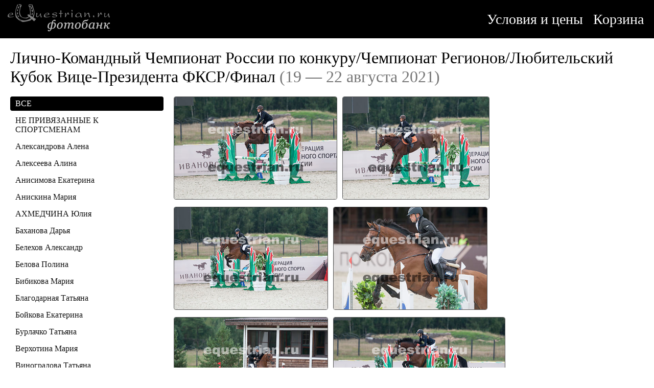

--- FILE ---
content_type: text/html; charset=UTF-8
request_url: https://photo.equestrian.ru/20739
body_size: 5256
content:
<!DOCTYPE html>
<html>
<head>
    <title>Лично-Командный Чемпионат России по конкуру/Чемпионат Регионов/Любительский Кубок Вице-Президента ФКСР/Финал - 
Конное обозрение. Фотобанк</title>
    <meta name="description" content="photo.equestrian.ru" />
<link href="/__static/1/main.css" type="text/css" rel="stylesheet" />

<script src="https://yandex.st/jquery/2.1.1/jquery.min.js"></script>

<meta property="fb:app_id" content="247553682001"/>
<meta property="og:site_name" content="photo.equestrian.ru" />
<meta property="og:type" content="photo"/>

<link rel="image_src" href="https://www.equestrian.ru/photos/photobank/preview700/2021/20739/163/KSHT3397_ivanova_tat_salvador.jpg" />
<meta property="og:image" content="https://www.equestrian.ru/photos/photobank/preview700/2021/20739/163/KSHT3397_ivanova_tat_salvador.jpg" />

<meta NAME="Keywords" CONTENT="лошади, кони, жеребец, кобыла, мерин, верховая езда, конный спорт, выездка, конкур, драйвинг, троеборье, соревнования, результаты, профессионалы, фотографии, фотобанк">
<meta NAME="Description" CONTENT="Лично-Командный Чемпионат России по конкуру/Чемпионат Регионов/Любительский Кубок Вице-Президента ФКСР/Финал, 19 &amp;mdash; 22 августа 2021">
<meta property="og:description" CONTENT="Лично-Командный Чемпионат России по конкуру/Чемпионат Регионов/Любительский Кубок Вице-Президента ФКСР/Финал, 19 &amp;mdash; 22 августа 2021" />
<meta property="og:title" content="Лично-Командный Чемпионат России по конкуру/Чемпионат Регионов/Любительский Кубок Вице-Президента ФКСР/Финал" />

</head>
<body>
<!-- Yandex.Metrika counter -->
<script type="text/javascript">
(function (d, w, c) {
    (w[c] = w[c] || []).push(function() {
        try {
            w.yaCounter30644032 = new Ya.Metrika({id:30644032,
                    clickmap:true,
                    trackLinks:true,
                    accurateTrackBounce:true});
        } catch(e) { }
    });

    var n = d.getElementsByTagName("script")[0],
        s = d.createElement("script"),
        f = function () { n.parentNode.insertBefore(s, n); };
    s.type = "text/javascript";
    s.async = true;
    s.src = (d.location.protocol == "https:" ? "https:" : "http:") + "//mc.yandex.ru/metrika/watch.js";

    if (w.opera == "[object Opera]") {
        d.addEventListener("DOMContentLoaded", f, false);
    } else { f(); }
})(document, window, "yandex_metrika_callbacks");
</script>
<noscript><div><img src="//mc.yandex.ru/watch/30644032" style="position:absolute; left:-9999px;" alt="" /></div></noscript>
<!-- /Yandex.Metrika counter -->

<div id="dark_background" style="display:none;" onclick="hide_popups();">
</div>
<div id="keys" style="display:none;" onclick="hide_popups();">Используйте кнопки <b>вправо/влево</b>, чтобы листать, <b>пробел</b>, чтобы добавить в корзину</div>
<div id="large_img" style="display:none;" onclick="hide_popups();"
        oncontextmenu="alert('Использование фотографии возможно только после её покупки!'); return false;"
        >
    <img src="">
    <span class="mark icon-checkmark" style="display: none;"></span>
</div>


<div class="header">

    <div class="mainmenu">
        <div class="entry"><a href="/basket/">Корзина</a><span id="basket"></span></div>
        <div class="entry"><a href="/conditions/">Условия и цены</a></div>
                
    </div>

    <a href="/"><img class="logo" src="/img/logo.png" width="217" height="58"></a>
</div>


<div class="contents">

    

    
<h1>Лично-Командный Чемпионат России по конкуру/Чемпионат Регионов/Любительский Кубок Вице-Президента ФКСР/Финал <span class="date">(19 &mdash; 22 августа 2021)</span></h1>
<script>
var photos=[]; var selected=[]; var cur_event=20739;
var show_photoid = 0;
var base_url = '/20739/-';



</script>
<div class="relative">
<div class="second_block">
<div class="events">
	<div class="entry selected">
	<a href="/20739">ВСЕ</a>
	</div>
	<div class="entry ">
	<a href="/20739/0" title="Фотографии, на которых нам не удалось идентифицировать спортсмена">НЕ ПРИВЯЗАННЫЕ К СПОРТСМЕНАМ</a>
	</div>
	<div class="entry ">
	<a href="/20739/20230">Александрова Алена</a>
	</div>
	<div class="entry ">
	<a href="/20739/5374">Алексеева Алина</a>
	</div>
	<div class="entry ">
	<a href="/20739/25590">Анисимова Екатерина</a>
	</div>
	<div class="entry ">
	<a href="/20739/14703">Анискина Мария</a>
	</div>
	<div class="entry ">
	<a href="/20739/34463">АХМЕДЧИНА Юлия</a>
	</div>
	<div class="entry ">
	<a href="/20739/11315">Баханова Дарья</a>
	</div>
	<div class="entry ">
	<a href="/20739/1640">Белехов Александр</a>
	</div>
	<div class="entry ">
	<a href="/20739/30514">Белова Полина</a>
	</div>
	<div class="entry ">
	<a href="/20739/5109">Бибикова Мария</a>
	</div>
	<div class="entry ">
	<a href="/20739/27180">Благодарная Татьяна</a>
	</div>
	<div class="entry ">
	<a href="/20739/37996">Бойкова Екатерина</a>
	</div>
	<div class="entry ">
	<a href="/20739/2106">Бурлачко Татьяна</a>
	</div>
	<div class="entry ">
	<a href="/20739/29035">Верхотина Мария</a>
	</div>
	<div class="entry ">
	<a href="/20739/22326">Виноградова Татьяна</a>
	</div>
	<div class="entry ">
	<a href="/20739/43106">Володяшкина Наталия</a>
	</div>
	<div class="entry ">
	<a href="/20739/3926">Ганиев Илдар</a>
	</div>
	<div class="entry ">
	<a href="/20739/10966">Гаранькова Арина</a>
	</div>
	<div class="entry ">
	<a href="/20739/1463">Гашибаязов Геннадий</a>
	</div>
	<div class="entry ">
	<a href="/20739/25874">Горошко Кристина</a>
	</div>
	<div class="entry ">
	<a href="/20739/3235">Громзина Анна</a>
	</div>
	<div class="entry ">
	<a href="/20739/23732">Громова Светлана</a>
	</div>
	<div class="entry ">
	<a href="/20739/11578">Губанова Дарья</a>
	</div>
	<div class="entry ">
	<a href="/20739/27284">Давыденко Ольга</a>
	</div>
	<div class="entry ">
	<a href="/20739/1371">Данилова Ольга</a>
	</div>
	<div class="entry ">
	<a href="/20739/31930">ДАШКОВА Анастасия</a>
	</div>
	<div class="entry ">
	<a href="/20739/19323">Дзюбенко Мария</a>
	</div>
	<div class="entry ">
	<a href="/20739/1205">Дмитриева Анна</a>
	</div>
	<div class="entry ">
	<a href="/20739/3837">Дудов Александр</a>
	</div>
	<div class="entry ">
	<a href="/20739/6215">Елисеева Екатерина</a>
	</div>
	<div class="entry ">
	<a href="/20739/29422">ЕРОХИНА Полина</a>
	</div>
	<div class="entry ">
	<a href="/20739/36092">ЗАШЛЯПИН Артемий</a>
	</div>
	<div class="entry ">
	<a href="/20739/31801">ИВАННИКОВА Мария</a>
	</div>
	<div class="entry ">
	<a href="/20739/5921">Иванова Татьяна</a>
	</div>
	<div class="entry ">
	<a href="/20739/16272">Иншаков Артем</a>
	</div>
	<div class="entry ">
	<a href="/20739/25657">Исайчева Мария</a>
	</div>
	<div class="entry ">
	<a href="/20739/21762">Каража Оксана</a>
	</div>
	<div class="entry ">
	<a href="/20739/14033">Карева Татьяна</a>
	</div>
	<div class="entry ">
	<a href="/20739/10101">Карпов Олег</a>
	</div>
	<div class="entry ">
	<a href="/20739/10730">Касурова Алина</a>
	</div>
	<div class="entry ">
	<a href="/20739/17889">Климентьев Кирилл</a>
	</div>
	<div class="entry ">
	<a href="/20739/29284">КОВАЛЕНКО Елизавета</a>
	</div>
	<div class="entry ">
	<a href="/20739/34974">КОЗЛОВ Артур</a>
	</div>
	<div class="entry ">
	<a href="/20739/5157">Кондратьева Ксения</a>
	</div>
	<div class="entry ">
	<a href="/20739/7007">Костандян Виген</a>
	</div>
	<div class="entry ">
	<a href="/20739/18459">Кронова Мария</a>
	</div>
	<div class="entry ">
	<a href="/20739/4993">Круглякова Юлия</a>
	</div>
	<div class="entry ">
	<a href="/20739/36057">КУДИНОВА Анна</a>
	</div>
	<div class="entry ">
	<a href="/20739/25698">Кузина Ксения</a>
	</div>
	<div class="entry ">
	<a href="/20739/27015">КУЗЬМИНОВА Валерия</a>
	</div>
	<div class="entry ">
	<a href="/20739/26459">Кукушкина Дарья</a>
	</div>
	<div class="entry ">
	<a href="/20739/42668">Куралева Варвара</a>
	</div>
	<div class="entry ">
	<a href="/20739/27171">Курочкина Диана</a>
	</div>
	<div class="entry ">
	<a href="/20739/40835">ЛЕБЕДЕВА Анастасия</a>
	</div>
	<div class="entry ">
	<a href="/20739/26345">ЛЕЛЯНОВА Ксения</a>
	</div>
	<div class="entry ">
	<a href="/20739/3834">Лысенко Андрей</a>
	</div>
	<div class="entry ">
	<a href="/20739/26573">МАГОМЕДШЕРИФОВА Алена</a>
	</div>
	<div class="entry ">
	<a href="/20739/14559">Малюгин Иван</a>
	</div>
	<div class="entry ">
	<a href="/20739/20974">Манукян Ара</a>
	</div>
	<div class="entry ">
	<a href="/20739/38497">НАСИМОВА Валерия</a>
	</div>
	<div class="entry ">
	<a href="/20739/27926">НОГОТКОВА Варвара</a>
	</div>
	<div class="entry ">
	<a href="/20739/1886">Овчаренко Евгений</a>
	</div>
	<div class="entry ">
	<a href="/20739/28303">Огнева Варвара</a>
	</div>
	<div class="entry ">
	<a href="/20739/2713">Петров Сергей</a>
	</div>
	<div class="entry ">
	<a href="/20739/2430">Полянцева Карина</a>
	</div>
	<div class="entry ">
	<a href="/20739/5977">Прозорова Светлана</a>
	</div>
	<div class="entry ">
	<a href="/20739/13675">Реботенко Алексей</a>
	</div>
	<div class="entry ">
	<a href="/20739/28440">САКСИНА Эмилия</a>
	</div>
	<div class="entry ">
	<a href="/20739/36775">САКУНЦ Софья</a>
	</div>
	<div class="entry ">
	<a href="/20739/31829">САФРОНОВА Елена</a>
	</div>
	<div class="entry ">
	<a href="/20739/45901">СЕДОВА Ирина</a>
	</div>
	<div class="entry ">
	<a href="/20739/7433">Симаходская Мария</a>
	</div>
	<div class="entry ">
	<a href="/20739/37250">СКОРОХОД Ирина</a>
	</div>
	<div class="entry ">
	<a href="/20739/32708">СМЕТАНИНА Анна</a>
	</div>
	<div class="entry ">
	<a href="/20739/12952">Стариков Всеволод</a>
	</div>
	<div class="entry ">
	<a href="/20739/13190">Тагиров Глеб</a>
	</div>
	<div class="entry ">
	<a href="/20739/9957">Торопова Светлана</a>
	</div>
	<div class="entry ">
	<a href="/20739/33520">Улитичева Анна</a>
	</div>
	<div class="entry ">
	<a href="/20739/31378">ФЕСЮК Иван</a>
	</div>
	<div class="entry ">
	<a href="/20739/18159">Фирсова Ия</a>
	</div>
	<div class="entry ">
	<a href="/20739/35375">ФРОЛОВ Артем</a>
	</div>
	<div class="entry ">
	<a href="/20739/17899">Хайрулина Ксения</a>
	</div>
	<div class="entry ">
	<a href="/20739/35682">ХАЛИУЛЛИН Адель</a>
	</div>
	<div class="entry ">
	<a href="/20739/6725">Черевань Вадим</a>
	</div>
	<div class="entry ">
	<a href="/20739/21828">Чубарь Екатерина</a>
	</div>
	<div class="entry ">
	<a href="/20739/3188">Шведова Мария</a>
	</div>
	<div class="entry ">
	<a href="/20739/1697">Шемшелев Михаил</a>
	</div>
	<div class="entry ">
	<a href="/20739/1900">Шишков Анатолий</a>
	</div>
	<div class="entry ">
	<a href="/20739/3897">Щербакова Анастасия</a>
	</div>
	<div class="entry ">
	<a href="/20739/4938">Юсупов Эдуард</a>
	</div>
	<div class="entry ">
	<a href="/20739/4024">Ярыгина Наталья</a>
	</div>
	<div class="entry ">
	<a href="/20739/30290">ЯЦЕНКО Элина</a>
	</div>
</div>
</div>

<div class="main">

	
			<script>photos.push({id: '56093', url: '2021/20739/163/KSHT3397_ivanova_tat_salvador.jpg'});</script>
	<div class="photo selectable" rel="56093">
		<img src="https://www.equestrian.ru/photos/photobank/preview300/2021/20739/163/KSHT3397_ivanova_tat_salvador.jpg" class="other">
		<div class="mark icon-checkmark"></div>
		<div class="actions">
			<span class="icon-cart"></span>
			<span class="icon-zoom-in"></span>
		</div>
		<div class="descr">
						<div>Спортсмен: <b>Иванова Татьяна</b></div>
									<div>Лошадь: <b>Сальвадор</b></div>
						<div class="author">Автор фото: <b>Екатерина Штатнова</b></div>
		</div>
	</div>
			<script>photos.push({id: '56094', url: '2021/20739/163/KSHT3399_ivanova_tat_salvador.jpg'});</script>
	<div class="photo selectable" rel="56094">
		<img src="https://www.equestrian.ru/photos/photobank/preview300/2021/20739/163/KSHT3399_ivanova_tat_salvador.jpg" class="other">
		<div class="mark icon-checkmark"></div>
		<div class="actions">
			<span class="icon-cart"></span>
			<span class="icon-zoom-in"></span>
		</div>
		<div class="descr">
						<div>Спортсмен: <b>Иванова Татьяна</b></div>
									<div>Лошадь: <b>Сальвадор</b></div>
						<div class="author">Автор фото: <b>Екатерина Штатнова</b></div>
		</div>
	</div>
			<script>photos.push({id: '56095', url: '2021/20739/163/KSHT3401_rebotenko_sting.jpg'});</script>
	<div class="photo selectable" rel="56095">
		<img src="https://www.equestrian.ru/photos/photobank/preview300/2021/20739/163/KSHT3401_rebotenko_sting.jpg" class="other">
		<div class="mark icon-checkmark"></div>
		<div class="actions">
			<span class="icon-cart"></span>
			<span class="icon-zoom-in"></span>
		</div>
		<div class="descr">
						<div>Спортсмен: <b>Реботенко Алексей</b></div>
									<div>Лошадь: <b>Стинг</b></div>
						<div class="author">Автор фото: <b>Екатерина Штатнова</b></div>
		</div>
	</div>
			<script>photos.push({id: '56096', url: '2021/20739/163/KSHT3403_rebotenko_sting.jpg'});</script>
	<div class="photo selectable" rel="56096">
		<img src="https://www.equestrian.ru/photos/photobank/preview300/2021/20739/163/KSHT3403_rebotenko_sting.jpg" class="other">
		<div class="mark icon-checkmark"></div>
		<div class="actions">
			<span class="icon-cart"></span>
			<span class="icon-zoom-in"></span>
		</div>
		<div class="descr">
						<div>Спортсмен: <b>Реботенко Алексей</b></div>
									<div>Лошадь: <b>Стинг</b></div>
						<div class="author">Автор фото: <b>Екатерина Штатнова</b></div>
		</div>
	</div>
			<script>photos.push({id: '56097', url: '2021/20739/163/KSHT3405_rebotenko_sting.jpg'});</script>
	<div class="photo selectable" rel="56097">
		<img src="https://www.equestrian.ru/photos/photobank/preview300/2021/20739/163/KSHT3405_rebotenko_sting.jpg" class="other">
		<div class="mark icon-checkmark"></div>
		<div class="actions">
			<span class="icon-cart"></span>
			<span class="icon-zoom-in"></span>
		</div>
		<div class="descr">
						<div>Спортсмен: <b>Реботенко Алексей</b></div>
									<div>Лошадь: <b>Стинг</b></div>
						<div class="author">Автор фото: <b>Екатерина Штатнова</b></div>
		</div>
	</div>
			<script>photos.push({id: '56098', url: '2021/20739/163/KSHT3409_akhmedtchina_aravia.jpg'});</script>
	<div class="photo selectable" rel="56098">
		<img src="https://www.equestrian.ru/photos/photobank/preview300/2021/20739/163/KSHT3409_akhmedtchina_aravia.jpg" class="other">
		<div class="mark icon-checkmark"></div>
		<div class="actions">
			<span class="icon-cart"></span>
			<span class="icon-zoom-in"></span>
		</div>
		<div class="descr">
						<div>Спортсмен: <b>АХМЕДЧИНА Юлия</b></div>
									<div>Лошадь: <b>Аравия</b></div>
						<div class="author">Автор фото: <b>Екатерина Штатнова</b></div>
		</div>
	</div>
			<script>photos.push({id: '56099', url: '2021/20739/163/KSHT3411_akhmedtchina_aravia.jpg'});</script>
	<div class="photo selectable" rel="56099">
		<img src="https://www.equestrian.ru/photos/photobank/preview300/2021/20739/163/KSHT3411_akhmedtchina_aravia.jpg" class="other">
		<div class="mark icon-checkmark"></div>
		<div class="actions">
			<span class="icon-cart"></span>
			<span class="icon-zoom-in"></span>
		</div>
		<div class="descr">
						<div>Спортсмен: <b>АХМЕДЧИНА Юлия</b></div>
									<div>Лошадь: <b>Аравия</b></div>
						<div class="author">Автор фото: <b>Екатерина Штатнова</b></div>
		</div>
	</div>
			<script>photos.push({id: '56100', url: '2021/20739/163/KSHT3413_akhmedtchina_aravia.jpg'});</script>
	<div class="photo selectable" rel="56100">
		<img src="https://www.equestrian.ru/photos/photobank/preview300/2021/20739/163/KSHT3413_akhmedtchina_aravia.jpg" class="other">
		<div class="mark icon-checkmark"></div>
		<div class="actions">
			<span class="icon-cart"></span>
			<span class="icon-zoom-in"></span>
		</div>
		<div class="descr">
						<div>Спортсмен: <b>АХМЕДЧИНА Юлия</b></div>
									<div>Лошадь: <b>Аравия</b></div>
						<div class="author">Автор фото: <b>Екатерина Штатнова</b></div>
		</div>
	</div>
			<script>photos.push({id: '56101', url: '2021/20739/163/KSHT3414_isaicheva_mar_kuba.jpg'});</script>
	<div class="photo selectable" rel="56101">
		<img src="https://www.equestrian.ru/photos/photobank/preview300/2021/20739/163/KSHT3414_isaicheva_mar_kuba.jpg" class="other">
		<div class="mark icon-checkmark"></div>
		<div class="actions">
			<span class="icon-cart"></span>
			<span class="icon-zoom-in"></span>
		</div>
		<div class="descr">
						<div>Спортсмен: <b>Исайчева Мария</b></div>
									<div>Лошадь: <b></b></div>
						<div class="author">Автор фото: <b>Екатерина Штатнова</b></div>
		</div>
	</div>
			<script>photos.push({id: '56102', url: '2021/20739/163/KSHT3415_isaicheva_mar_kuba.jpg'});</script>
	<div class="photo selectable" rel="56102">
		<img src="https://www.equestrian.ru/photos/photobank/preview300/2021/20739/163/KSHT3415_isaicheva_mar_kuba.jpg" class="other">
		<div class="mark icon-checkmark"></div>
		<div class="actions">
			<span class="icon-cart"></span>
			<span class="icon-zoom-in"></span>
		</div>
		<div class="descr">
						<div>Спортсмен: <b>Исайчева Мария</b></div>
									<div>Лошадь: <b></b></div>
						<div class="author">Автор фото: <b>Екатерина Штатнова</b></div>
		</div>
	</div>
			<script>photos.push({id: '56103', url: '2021/20739/163/KSHT3416_isaicheva_mar_kuba.jpg'});</script>
	<div class="photo selectable" rel="56103">
		<img src="https://www.equestrian.ru/photos/photobank/preview300/2021/20739/163/KSHT3416_isaicheva_mar_kuba.jpg" class="other">
		<div class="mark icon-checkmark"></div>
		<div class="actions">
			<span class="icon-cart"></span>
			<span class="icon-zoom-in"></span>
		</div>
		<div class="descr">
						<div>Спортсмен: <b>Исайчева Мария</b></div>
									<div>Лошадь: <b></b></div>
						<div class="author">Автор фото: <b>Екатерина Штатнова</b></div>
		</div>
	</div>
			<script>photos.push({id: '56104', url: '2021/20739/163/KSHT3418_isaicheva_mar_kuba.jpg'});</script>
	<div class="photo selectable" rel="56104">
		<img src="https://www.equestrian.ru/photos/photobank/preview300/2021/20739/163/KSHT3418_isaicheva_mar_kuba.jpg" class="other">
		<div class="mark icon-checkmark"></div>
		<div class="actions">
			<span class="icon-cart"></span>
			<span class="icon-zoom-in"></span>
		</div>
		<div class="descr">
						<div>Спортсмен: <b>Исайчева Мария</b></div>
									<div>Лошадь: <b></b></div>
						<div class="author">Автор фото: <b>Екатерина Штатнова</b></div>
		</div>
	</div>
			<script>photos.push({id: '56105', url: '2021/20739/163/KSHT3420_isaicheva_mar_kuba.jpg'});</script>
	<div class="photo selectable" rel="56105">
		<img src="https://www.equestrian.ru/photos/photobank/preview300/2021/20739/163/KSHT3420_isaicheva_mar_kuba.jpg" class="other">
		<div class="mark icon-checkmark"></div>
		<div class="actions">
			<span class="icon-cart"></span>
			<span class="icon-zoom-in"></span>
		</div>
		<div class="descr">
						<div>Спортсмен: <b>Исайчева Мария</b></div>
									<div>Лошадь: <b></b></div>
						<div class="author">Автор фото: <b>Екатерина Штатнова</b></div>
		</div>
	</div>
			<script>photos.push({id: '56106', url: '2021/20739/163/KSHT3422_isaicheva_mar_kuba.jpg'});</script>
	<div class="photo selectable" rel="56106">
		<img src="https://www.equestrian.ru/photos/photobank/preview300/2021/20739/163/KSHT3422_isaicheva_mar_kuba.jpg" class="other">
		<div class="mark icon-checkmark"></div>
		<div class="actions">
			<span class="icon-cart"></span>
			<span class="icon-zoom-in"></span>
		</div>
		<div class="descr">
						<div>Спортсмен: <b>Исайчева Мария</b></div>
									<div>Лошадь: <b></b></div>
						<div class="author">Автор фото: <b>Екатерина Штатнова</b></div>
		</div>
	</div>
			<script>photos.push({id: '56107', url: '2021/20739/163/KSHT3424_eliseeva_ekat_kronprints.jpg'});</script>
	<div class="photo selectable" rel="56107">
		<img src="https://www.equestrian.ru/photos/photobank/preview300/2021/20739/163/KSHT3424_eliseeva_ekat_kronprints.jpg" class="other">
		<div class="mark icon-checkmark"></div>
		<div class="actions">
			<span class="icon-cart"></span>
			<span class="icon-zoom-in"></span>
		</div>
		<div class="descr">
						<div>Спортсмен: <b>Елисеева Екатерина</b></div>
									<div>Лошадь: <b>Кронпринц</b></div>
						<div class="author">Автор фото: <b>Екатерина Штатнова</b></div>
		</div>
	</div>
			<script>photos.push({id: '56108', url: '2021/20739/163/KSHT3425_eliseeva_ekat_kronprints.jpg'});</script>
	<div class="photo selectable" rel="56108">
		<img src="https://www.equestrian.ru/photos/photobank/preview300/2021/20739/163/KSHT3425_eliseeva_ekat_kronprints.jpg" class="other">
		<div class="mark icon-checkmark"></div>
		<div class="actions">
			<span class="icon-cart"></span>
			<span class="icon-zoom-in"></span>
		</div>
		<div class="descr">
						<div>Спортсмен: <b>Елисеева Екатерина</b></div>
									<div>Лошадь: <b>Кронпринц</b></div>
						<div class="author">Автор фото: <b>Екатерина Штатнова</b></div>
		</div>
	</div>
			<script>photos.push({id: '56109', url: '2021/20739/163/KSHT3428_eliseeva_ekat_kronprints.jpg'});</script>
	<div class="photo selectable" rel="56109">
		<img src="https://www.equestrian.ru/photos/photobank/preview300/2021/20739/163/KSHT3428_eliseeva_ekat_kronprints.jpg" class="other">
		<div class="mark icon-checkmark"></div>
		<div class="actions">
			<span class="icon-cart"></span>
			<span class="icon-zoom-in"></span>
		</div>
		<div class="descr">
						<div>Спортсмен: <b>Елисеева Екатерина</b></div>
									<div>Лошадь: <b>Кронпринц</b></div>
						<div class="author">Автор фото: <b>Екатерина Штатнова</b></div>
		</div>
	</div>
			<script>photos.push({id: '56110', url: '2021/20739/163/KSHT3430_eliseeva_ekat_kronprints.jpg'});</script>
	<div class="photo selectable" rel="56110">
		<img src="https://www.equestrian.ru/photos/photobank/preview300/2021/20739/163/KSHT3430_eliseeva_ekat_kronprints.jpg" class="other">
		<div class="mark icon-checkmark"></div>
		<div class="actions">
			<span class="icon-cart"></span>
			<span class="icon-zoom-in"></span>
		</div>
		<div class="descr">
						<div>Спортсмен: <b>Елисеева Екатерина</b></div>
									<div>Лошадь: <b>Кронпринц</b></div>
						<div class="author">Автор фото: <b>Екатерина Штатнова</b></div>
		</div>
	</div>
			<script>photos.push({id: '56111', url: '2021/20739/163/KSHT3431_eliseeva_ekat_kronprints.jpg'});</script>
	<div class="photo selectable" rel="56111">
		<img src="https://www.equestrian.ru/photos/photobank/preview300/2021/20739/163/KSHT3431_eliseeva_ekat_kronprints.jpg" class="other">
		<div class="mark icon-checkmark"></div>
		<div class="actions">
			<span class="icon-cart"></span>
			<span class="icon-zoom-in"></span>
		</div>
		<div class="descr">
						<div>Спортсмен: <b>Елисеева Екатерина</b></div>
									<div>Лошадь: <b>Кронпринц</b></div>
						<div class="author">Автор фото: <b>Екатерина Штатнова</b></div>
		</div>
	</div>
			<script>photos.push({id: '56112', url: '2021/20739/163/KSHT3432_aleksandrova_alena_bakardi.jpg'});</script>
	<div class="photo selectable" rel="56112">
		<img src="https://www.equestrian.ru/photos/photobank/preview300/2021/20739/163/KSHT3432_aleksandrova_alena_bakardi.jpg" class="other">
		<div class="mark icon-checkmark"></div>
		<div class="actions">
			<span class="icon-cart"></span>
			<span class="icon-zoom-in"></span>
		</div>
		<div class="descr">
						<div>Спортсмен: <b>Александрова Алена</b></div>
									<div>Лошадь: <b>Бакарди В</b></div>
						<div class="author">Автор фото: <b>Екатерина Штатнова</b></div>
		</div>
	</div>
		

</div>
</div>

<script src="/__static/1/scripts.js"></script>
<script>
var current_photo=false;
var photos_cnt=708;
var looking_for_photo=false

$(document).ready(function() {
	if (photos.length<photos_cnt) {
		load_more(1);
	}

	if (show_photoid) {
		looking_for_photo=setInterval(function() {
			if (show_photo(show_photoid, true)) {
				clearInterval(looking_for_photo);
			}
		}, 1000);
	}
});

$('.photo').click(function(e) {
	var id=$(this).attr('rel');
	show_photo(id);
});
$('.photo .icon-cart').click(function(e) {
	var p=$(this).parents('DIV.photo')[0];
	click_cart(p);
	e.stopPropagation();
});

</script>


</div>

<script>
    function hide_popups() {
        $('#dark_background').hide();
        $('#large_img').hide();
        $('#keys').hide();
        $(document).unbind( ".keyboard" );
    }
    $.getJSON('/basket/add/', function(data) {
        if (data.cnt>0) {
            $('#basket').html(' ('+data.cnt_text+')');
        } else {
            $('#basket').html('');
        }
        selected=data.ids;
        for (i in data.ids) {
            $('.photo.selectable[rel="'+data.ids[i]+'"]').addClass('choosed');
        }
    });
</script>
</body>
</html>


--- FILE ---
content_type: text/html; charset=UTF-8
request_url: https://photo.equestrian.ru/20739?json=1&p=1
body_size: 1066
content:
[{"id":"56113","eventid":"20739","event":"\u041b\u0438\u0447\u043d\u043e-\u041a\u043e\u043c\u0430\u043d\u0434\u043d\u044b\u0439 \u0427\u0435\u043c\u043f\u0438\u043e\u043d\u0430\u0442 \u0420\u043e\u0441\u0441\u0438\u0438 \u043f\u043e \u043a\u043e\u043d\u043a\u0443\u0440\u0443\/\u0427\u0435\u043c\u043f\u0438\u043e\u043d\u0430\u0442 \u0420\u0435\u0433\u0438\u043e\u043d\u043e\u0432\/\u041b\u044e\u0431\u0438\u0442\u0435\u043b\u044c\u0441\u043a\u0438\u0439 \u041a\u0443\u0431\u043e\u043a \u0412\u0438\u0446\u0435-\u041f\u0440\u0435\u0437\u0438\u0434\u0435\u043d\u0442\u0430 \u0424\u041a\u0421\u0420\/\u0424\u0438\u043d\u0430\u043b","event_dates":"19 &mdash; 22 \u0430\u0432\u0433\u0443\u0441\u0442\u0430 2021","author":"\u0415\u043a\u0430\u0442\u0435\u0440\u0438\u043d\u0430 \u0428\u0442\u0430\u0442\u043d\u043e\u0432\u0430","url":"2021\/20739\/163\/KSHT3434_aleksandrova_alena_bakardi.jpg","rider":"\u0410\u043b\u0435\u043a\u0441\u0430\u043d\u0434\u0440\u043e\u0432\u0430 \u0410\u043b\u0435\u043d\u0430","horse":"\u0411\u0430\u043a\u0430\u0440\u0434\u0438 \u0412"},{"id":"56114","eventid":"20739","event":"\u041b\u0438\u0447\u043d\u043e-\u041a\u043e\u043c\u0430\u043d\u0434\u043d\u044b\u0439 \u0427\u0435\u043c\u043f\u0438\u043e\u043d\u0430\u0442 \u0420\u043e\u0441\u0441\u0438\u0438 \u043f\u043e \u043a\u043e\u043d\u043a\u0443\u0440\u0443\/\u0427\u0435\u043c\u043f\u0438\u043e\u043d\u0430\u0442 \u0420\u0435\u0433\u0438\u043e\u043d\u043e\u0432\/\u041b\u044e\u0431\u0438\u0442\u0435\u043b\u044c\u0441\u043a\u0438\u0439 \u041a\u0443\u0431\u043e\u043a \u0412\u0438\u0446\u0435-\u041f\u0440\u0435\u0437\u0438\u0434\u0435\u043d\u0442\u0430 \u0424\u041a\u0421\u0420\/\u0424\u0438\u043d\u0430\u043b","event_dates":"19 &mdash; 22 \u0430\u0432\u0433\u0443\u0441\u0442\u0430 2021","author":"\u0415\u043a\u0430\u0442\u0435\u0440\u0438\u043d\u0430 \u0428\u0442\u0430\u0442\u043d\u043e\u0432\u0430","url":"2021\/20739\/163\/KSHT3435_blagodarnaya_tat_rozara.jpg","rider":"\u0411\u043b\u0430\u0433\u043e\u0434\u0430\u0440\u043d\u0430\u044f \u0422\u0430\u0442\u044c\u044f\u043d\u0430","horse":"\u0420\u043e\u0437\u0430\u0440\u0430"},{"id":"56115","eventid":"20739","event":"\u041b\u0438\u0447\u043d\u043e-\u041a\u043e\u043c\u0430\u043d\u0434\u043d\u044b\u0439 \u0427\u0435\u043c\u043f\u0438\u043e\u043d\u0430\u0442 \u0420\u043e\u0441\u0441\u0438\u0438 \u043f\u043e \u043a\u043e\u043d\u043a\u0443\u0440\u0443\/\u0427\u0435\u043c\u043f\u0438\u043e\u043d\u0430\u0442 \u0420\u0435\u0433\u0438\u043e\u043d\u043e\u0432\/\u041b\u044e\u0431\u0438\u0442\u0435\u043b\u044c\u0441\u043a\u0438\u0439 \u041a\u0443\u0431\u043e\u043a \u0412\u0438\u0446\u0435-\u041f\u0440\u0435\u0437\u0438\u0434\u0435\u043d\u0442\u0430 \u0424\u041a\u0421\u0420\/\u0424\u0438\u043d\u0430\u043b","event_dates":"19 &mdash; 22 \u0430\u0432\u0433\u0443\u0441\u0442\u0430 2021","author":"\u0415\u043a\u0430\u0442\u0435\u0440\u0438\u043d\u0430 \u0428\u0442\u0430\u0442\u043d\u043e\u0432\u0430","url":"2021\/20739\/163\/KSHT3436_blagodarnaya_tat_rozara.jpg","rider":"\u0411\u043b\u0430\u0433\u043e\u0434\u0430\u0440\u043d\u0430\u044f \u0422\u0430\u0442\u044c\u044f\u043d\u0430","horse":"\u0420\u043e\u0437\u0430\u0440\u0430"},{"id":"56116","eventid":"20739","event":"\u041b\u0438\u0447\u043d\u043e-\u041a\u043e\u043c\u0430\u043d\u0434\u043d\u044b\u0439 \u0427\u0435\u043c\u043f\u0438\u043e\u043d\u0430\u0442 \u0420\u043e\u0441\u0441\u0438\u0438 \u043f\u043e \u043a\u043e\u043d\u043a\u0443\u0440\u0443\/\u0427\u0435\u043c\u043f\u0438\u043e\u043d\u0430\u0442 \u0420\u0435\u0433\u0438\u043e\u043d\u043e\u0432\/\u041b\u044e\u0431\u0438\u0442\u0435\u043b\u044c\u0441\u043a\u0438\u0439 \u041a\u0443\u0431\u043e\u043a \u0412\u0438\u0446\u0435-\u041f\u0440\u0435\u0437\u0438\u0434\u0435\u043d\u0442\u0430 \u0424\u041a\u0421\u0420\/\u0424\u0438\u043d\u0430\u043b","event_dates":"19 &mdash; 22 \u0430\u0432\u0433\u0443\u0441\u0442\u0430 2021","author":"\u0415\u043a\u0430\u0442\u0435\u0440\u0438\u043d\u0430 \u0428\u0442\u0430\u0442\u043d\u043e\u0432\u0430","url":"2021\/20739\/163\/KSHT3438_blagodarnaya_tat_rozara.jpg","rider":"\u0411\u043b\u0430\u0433\u043e\u0434\u0430\u0440\u043d\u0430\u044f \u0422\u0430\u0442\u044c\u044f\u043d\u0430","horse":"\u0420\u043e\u0437\u0430\u0440\u0430"},{"id":"56117","eventid":"20739","event":"\u041b\u0438\u0447\u043d\u043e-\u041a\u043e\u043c\u0430\u043d\u0434\u043d\u044b\u0439 \u0427\u0435\u043c\u043f\u0438\u043e\u043d\u0430\u0442 \u0420\u043e\u0441\u0441\u0438\u0438 \u043f\u043e \u043a\u043e\u043d\u043a\u0443\u0440\u0443\/\u0427\u0435\u043c\u043f\u0438\u043e\u043d\u0430\u0442 \u0420\u0435\u0433\u0438\u043e\u043d\u043e\u0432\/\u041b\u044e\u0431\u0438\u0442\u0435\u043b\u044c\u0441\u043a\u0438\u0439 \u041a\u0443\u0431\u043e\u043a \u0412\u0438\u0446\u0435-\u041f\u0440\u0435\u0437\u0438\u0434\u0435\u043d\u0442\u0430 \u0424\u041a\u0421\u0420\/\u0424\u0438\u043d\u0430\u043b","event_dates":"19 &mdash; 22 \u0430\u0432\u0433\u0443\u0441\u0442\u0430 2021","author":"\u0415\u043a\u0430\u0442\u0435\u0440\u0438\u043d\u0430 \u0428\u0442\u0430\u0442\u043d\u043e\u0432\u0430","url":"2021\/20739\/163\/KSHT3439_blagodarnaya_tat_rozara.jpg","rider":"\u0411\u043b\u0430\u0433\u043e\u0434\u0430\u0440\u043d\u0430\u044f \u0422\u0430\u0442\u044c\u044f\u043d\u0430","horse":"\u0420\u043e\u0437\u0430\u0440\u0430"},{"id":"56118","eventid":"20739","event":"\u041b\u0438\u0447\u043d\u043e-\u041a\u043e\u043c\u0430\u043d\u0434\u043d\u044b\u0439 \u0427\u0435\u043c\u043f\u0438\u043e\u043d\u0430\u0442 \u0420\u043e\u0441\u0441\u0438\u0438 \u043f\u043e \u043a\u043e\u043d\u043a\u0443\u0440\u0443\/\u0427\u0435\u043c\u043f\u0438\u043e\u043d\u0430\u0442 \u0420\u0435\u0433\u0438\u043e\u043d\u043e\u0432\/\u041b\u044e\u0431\u0438\u0442\u0435\u043b\u044c\u0441\u043a\u0438\u0439 \u041a\u0443\u0431\u043e\u043a \u0412\u0438\u0446\u0435-\u041f\u0440\u0435\u0437\u0438\u0434\u0435\u043d\u0442\u0430 \u0424\u041a\u0421\u0420\/\u0424\u0438\u043d\u0430\u043b","event_dates":"19 &mdash; 22 \u0430\u0432\u0433\u0443\u0441\u0442\u0430 2021","author":"\u0415\u043a\u0430\u0442\u0435\u0440\u0438\u043d\u0430 \u0428\u0442\u0430\u0442\u043d\u043e\u0432\u0430","url":"2021\/20739\/163\/KSHT3440_blagodarnaya_tat_rozara.jpg","rider":"\u0411\u043b\u0430\u0433\u043e\u0434\u0430\u0440\u043d\u0430\u044f \u0422\u0430\u0442\u044c\u044f\u043d\u0430","horse":"\u0420\u043e\u0437\u0430\u0440\u0430"},{"id":"56119","eventid":"20739","event":"\u041b\u0438\u0447\u043d\u043e-\u041a\u043e\u043c\u0430\u043d\u0434\u043d\u044b\u0439 \u0427\u0435\u043c\u043f\u0438\u043e\u043d\u0430\u0442 \u0420\u043e\u0441\u0441\u0438\u0438 \u043f\u043e \u043a\u043e\u043d\u043a\u0443\u0440\u0443\/\u0427\u0435\u043c\u043f\u0438\u043e\u043d\u0430\u0442 \u0420\u0435\u0433\u0438\u043e\u043d\u043e\u0432\/\u041b\u044e\u0431\u0438\u0442\u0435\u043b\u044c\u0441\u043a\u0438\u0439 \u041a\u0443\u0431\u043e\u043a \u0412\u0438\u0446\u0435-\u041f\u0440\u0435\u0437\u0438\u0434\u0435\u043d\u0442\u0430 \u0424\u041a\u0421\u0420\/\u0424\u0438\u043d\u0430\u043b","event_dates":"19 &mdash; 22 \u0430\u0432\u0433\u0443\u0441\u0442\u0430 2021","author":"\u0415\u043a\u0430\u0442\u0435\u0440\u0438\u043d\u0430 \u0428\u0442\u0430\u0442\u043d\u043e\u0432\u0430","url":"2021\/20739\/163\/KSHT3441_koledenkova_sof_razdor.jpg","rider":false,"horse":"\u0420\u0430\u0437\u0434\u043e\u0440"},{"id":"56120","eventid":"20739","event":"\u041b\u0438\u0447\u043d\u043e-\u041a\u043e\u043c\u0430\u043d\u0434\u043d\u044b\u0439 \u0427\u0435\u043c\u043f\u0438\u043e\u043d\u0430\u0442 \u0420\u043e\u0441\u0441\u0438\u0438 \u043f\u043e \u043a\u043e\u043d\u043a\u0443\u0440\u0443\/\u0427\u0435\u043c\u043f\u0438\u043e\u043d\u0430\u0442 \u0420\u0435\u0433\u0438\u043e\u043d\u043e\u0432\/\u041b\u044e\u0431\u0438\u0442\u0435\u043b\u044c\u0441\u043a\u0438\u0439 \u041a\u0443\u0431\u043e\u043a \u0412\u0438\u0446\u0435-\u041f\u0440\u0435\u0437\u0438\u0434\u0435\u043d\u0442\u0430 \u0424\u041a\u0421\u0420\/\u0424\u0438\u043d\u0430\u043b","event_dates":"19 &mdash; 22 \u0430\u0432\u0433\u0443\u0441\u0442\u0430 2021","author":"\u0415\u043a\u0430\u0442\u0435\u0440\u0438\u043d\u0430 \u0428\u0442\u0430\u0442\u043d\u043e\u0432\u0430","url":"2021\/20739\/163\/KSHT3442_koledenkova_sof_razdor.jpg","rider":false,"horse":"\u0420\u0430\u0437\u0434\u043e\u0440"},{"id":"56121","eventid":"20739","event":"\u041b\u0438\u0447\u043d\u043e-\u041a\u043e\u043c\u0430\u043d\u0434\u043d\u044b\u0439 \u0427\u0435\u043c\u043f\u0438\u043e\u043d\u0430\u0442 \u0420\u043e\u0441\u0441\u0438\u0438 \u043f\u043e \u043a\u043e\u043d\u043a\u0443\u0440\u0443\/\u0427\u0435\u043c\u043f\u0438\u043e\u043d\u0430\u0442 \u0420\u0435\u0433\u0438\u043e\u043d\u043e\u0432\/\u041b\u044e\u0431\u0438\u0442\u0435\u043b\u044c\u0441\u043a\u0438\u0439 \u041a\u0443\u0431\u043e\u043a \u0412\u0438\u0446\u0435-\u041f\u0440\u0435\u0437\u0438\u0434\u0435\u043d\u0442\u0430 \u0424\u041a\u0421\u0420\/\u0424\u0438\u043d\u0430\u043b","event_dates":"19 &mdash; 22 \u0430\u0432\u0433\u0443\u0441\u0442\u0430 2021","author":"\u0415\u043a\u0430\u0442\u0435\u0440\u0438\u043d\u0430 \u0428\u0442\u0430\u0442\u043d\u043e\u0432\u0430","url":"2021\/20739\/163\/KSHT3445_koledenkova_sof_razdor.jpg","rider":false,"horse":"\u0420\u0430\u0437\u0434\u043e\u0440"},{"id":"56122","eventid":"20739","event":"\u041b\u0438\u0447\u043d\u043e-\u041a\u043e\u043c\u0430\u043d\u0434\u043d\u044b\u0439 \u0427\u0435\u043c\u043f\u0438\u043e\u043d\u0430\u0442 \u0420\u043e\u0441\u0441\u0438\u0438 \u043f\u043e \u043a\u043e\u043d\u043a\u0443\u0440\u0443\/\u0427\u0435\u043c\u043f\u0438\u043e\u043d\u0430\u0442 \u0420\u0435\u0433\u0438\u043e\u043d\u043e\u0432\/\u041b\u044e\u0431\u0438\u0442\u0435\u043b\u044c\u0441\u043a\u0438\u0439 \u041a\u0443\u0431\u043e\u043a \u0412\u0438\u0446\u0435-\u041f\u0440\u0435\u0437\u0438\u0434\u0435\u043d\u0442\u0430 \u0424\u041a\u0421\u0420\/\u0424\u0438\u043d\u0430\u043b","event_dates":"19 &mdash; 22 \u0430\u0432\u0433\u0443\u0441\u0442\u0430 2021","author":"\u0415\u043a\u0430\u0442\u0435\u0440\u0438\u043d\u0430 \u0428\u0442\u0430\u0442\u043d\u043e\u0432\u0430","url":"2021\/20739\/163\/KSHT3446_koledenkova_sof_razdor.jpg","rider":false,"horse":"\u0420\u0430\u0437\u0434\u043e\u0440"},{"id":"56123","eventid":"20739","event":"\u041b\u0438\u0447\u043d\u043e-\u041a\u043e\u043c\u0430\u043d\u0434\u043d\u044b\u0439 \u0427\u0435\u043c\u043f\u0438\u043e\u043d\u0430\u0442 \u0420\u043e\u0441\u0441\u0438\u0438 \u043f\u043e \u043a\u043e\u043d\u043a\u0443\u0440\u0443\/\u0427\u0435\u043c\u043f\u0438\u043e\u043d\u0430\u0442 \u0420\u0435\u0433\u0438\u043e\u043d\u043e\u0432\/\u041b\u044e\u0431\u0438\u0442\u0435\u043b\u044c\u0441\u043a\u0438\u0439 \u041a\u0443\u0431\u043e\u043a \u0412\u0438\u0446\u0435-\u041f\u0440\u0435\u0437\u0438\u0434\u0435\u043d\u0442\u0430 \u0424\u041a\u0421\u0420\/\u0424\u0438\u043d\u0430\u043b","event_dates":"19 &mdash; 22 \u0430\u0432\u0433\u0443\u0441\u0442\u0430 2021","author":"\u0415\u043a\u0430\u0442\u0435\u0440\u0438\u043d\u0430 \u0428\u0442\u0430\u0442\u043d\u043e\u0432\u0430","url":"2021\/20739\/163\/KSHT3449_magometsh_plazma.jpg","rider":"\u041c\u0410\u0413\u041e\u041c\u0415\u0414\u0428\u0415\u0420\u0418\u0424\u041e\u0412\u0410 \u0410\u043b\u0435\u043d\u0430","horse":false},{"id":"56124","eventid":"20739","event":"\u041b\u0438\u0447\u043d\u043e-\u041a\u043e\u043c\u0430\u043d\u0434\u043d\u044b\u0439 \u0427\u0435\u043c\u043f\u0438\u043e\u043d\u0430\u0442 \u0420\u043e\u0441\u0441\u0438\u0438 \u043f\u043e \u043a\u043e\u043d\u043a\u0443\u0440\u0443\/\u0427\u0435\u043c\u043f\u0438\u043e\u043d\u0430\u0442 \u0420\u0435\u0433\u0438\u043e\u043d\u043e\u0432\/\u041b\u044e\u0431\u0438\u0442\u0435\u043b\u044c\u0441\u043a\u0438\u0439 \u041a\u0443\u0431\u043e\u043a \u0412\u0438\u0446\u0435-\u041f\u0440\u0435\u0437\u0438\u0434\u0435\u043d\u0442\u0430 \u0424\u041a\u0421\u0420\/\u0424\u0438\u043d\u0430\u043b","event_dates":"19 &mdash; 22 \u0430\u0432\u0433\u0443\u0441\u0442\u0430 2021","author":"\u0415\u043a\u0430\u0442\u0435\u0440\u0438\u043d\u0430 \u0428\u0442\u0430\u0442\u043d\u043e\u0432\u0430","url":"2021\/20739\/163\/KSHT3450_magometsh_plazma.jpg","rider":"\u041c\u0410\u0413\u041e\u041c\u0415\u0414\u0428\u0415\u0420\u0418\u0424\u041e\u0412\u0410 \u0410\u043b\u0435\u043d\u0430","horse":false},{"id":"56125","eventid":"20739","event":"\u041b\u0438\u0447\u043d\u043e-\u041a\u043e\u043c\u0430\u043d\u0434\u043d\u044b\u0439 \u0427\u0435\u043c\u043f\u0438\u043e\u043d\u0430\u0442 \u0420\u043e\u0441\u0441\u0438\u0438 \u043f\u043e \u043a\u043e\u043d\u043a\u0443\u0440\u0443\/\u0427\u0435\u043c\u043f\u0438\u043e\u043d\u0430\u0442 \u0420\u0435\u0433\u0438\u043e\u043d\u043e\u0432\/\u041b\u044e\u0431\u0438\u0442\u0435\u043b\u044c\u0441\u043a\u0438\u0439 \u041a\u0443\u0431\u043e\u043a \u0412\u0438\u0446\u0435-\u041f\u0440\u0435\u0437\u0438\u0434\u0435\u043d\u0442\u0430 \u0424\u041a\u0421\u0420\/\u0424\u0438\u043d\u0430\u043b","event_dates":"19 &mdash; 22 \u0430\u0432\u0433\u0443\u0441\u0442\u0430 2021","author":"\u0415\u043a\u0430\u0442\u0435\u0440\u0438\u043d\u0430 \u0428\u0442\u0430\u0442\u043d\u043e\u0432\u0430","url":"2021\/20739\/163\/KSHT3451_magometsh_plazma.jpg","rider":"\u041c\u0410\u0413\u041e\u041c\u0415\u0414\u0428\u0415\u0420\u0418\u0424\u041e\u0412\u0410 \u0410\u043b\u0435\u043d\u0430","horse":false},{"id":"56126","eventid":"20739","event":"\u041b\u0438\u0447\u043d\u043e-\u041a\u043e\u043c\u0430\u043d\u0434\u043d\u044b\u0439 \u0427\u0435\u043c\u043f\u0438\u043e\u043d\u0430\u0442 \u0420\u043e\u0441\u0441\u0438\u0438 \u043f\u043e \u043a\u043e\u043d\u043a\u0443\u0440\u0443\/\u0427\u0435\u043c\u043f\u0438\u043e\u043d\u0430\u0442 \u0420\u0435\u0433\u0438\u043e\u043d\u043e\u0432\/\u041b\u044e\u0431\u0438\u0442\u0435\u043b\u044c\u0441\u043a\u0438\u0439 \u041a\u0443\u0431\u043e\u043a \u0412\u0438\u0446\u0435-\u041f\u0440\u0435\u0437\u0438\u0434\u0435\u043d\u0442\u0430 \u0424\u041a\u0421\u0420\/\u0424\u0438\u043d\u0430\u043b","event_dates":"19 &mdash; 22 \u0430\u0432\u0433\u0443\u0441\u0442\u0430 2021","author":"\u0415\u043a\u0430\u0442\u0435\u0440\u0438\u043d\u0430 \u0428\u0442\u0430\u0442\u043d\u043e\u0432\u0430","url":"2021\/20739\/163\/KSHT3452_magometsh_plazma.jpg","rider":"\u041c\u0410\u0413\u041e\u041c\u0415\u0414\u0428\u0415\u0420\u0418\u0424\u041e\u0412\u0410 \u0410\u043b\u0435\u043d\u0430","horse":false},{"id":"56127","eventid":"20739","event":"\u041b\u0438\u0447\u043d\u043e-\u041a\u043e\u043c\u0430\u043d\u0434\u043d\u044b\u0439 \u0427\u0435\u043c\u043f\u0438\u043e\u043d\u0430\u0442 \u0420\u043e\u0441\u0441\u0438\u0438 \u043f\u043e \u043a\u043e\u043d\u043a\u0443\u0440\u0443\/\u0427\u0435\u043c\u043f\u0438\u043e\u043d\u0430\u0442 \u0420\u0435\u0433\u0438\u043e\u043d\u043e\u0432\/\u041b\u044e\u0431\u0438\u0442\u0435\u043b\u044c\u0441\u043a\u0438\u0439 \u041a\u0443\u0431\u043e\u043a \u0412\u0438\u0446\u0435-\u041f\u0440\u0435\u0437\u0438\u0434\u0435\u043d\u0442\u0430 \u0424\u041a\u0421\u0420\/\u0424\u0438\u043d\u0430\u043b","event_dates":"19 &mdash; 22 \u0430\u0432\u0433\u0443\u0441\u0442\u0430 2021","author":"\u0415\u043a\u0430\u0442\u0435\u0440\u0438\u043d\u0430 \u0428\u0442\u0430\u0442\u043d\u043e\u0432\u0430","url":"2021\/20739\/163\/KSHT3456_aniskina_karlson_sunrise.jpg","rider":"\u0410\u043d\u0438\u0441\u043a\u0438\u043d\u0430 \u041c\u0430\u0440\u0438\u044f","horse":"\u041a\u0430\u0440\u043b\u0441\u0441\u043e\u043d \u0421\u0430\u043d\u0440\u0430\u0439\u0441"},{"id":"56128","eventid":"20739","event":"\u041b\u0438\u0447\u043d\u043e-\u041a\u043e\u043c\u0430\u043d\u0434\u043d\u044b\u0439 \u0427\u0435\u043c\u043f\u0438\u043e\u043d\u0430\u0442 \u0420\u043e\u0441\u0441\u0438\u0438 \u043f\u043e \u043a\u043e\u043d\u043a\u0443\u0440\u0443\/\u0427\u0435\u043c\u043f\u0438\u043e\u043d\u0430\u0442 \u0420\u0435\u0433\u0438\u043e\u043d\u043e\u0432\/\u041b\u044e\u0431\u0438\u0442\u0435\u043b\u044c\u0441\u043a\u0438\u0439 \u041a\u0443\u0431\u043e\u043a \u0412\u0438\u0446\u0435-\u041f\u0440\u0435\u0437\u0438\u0434\u0435\u043d\u0442\u0430 \u0424\u041a\u0421\u0420\/\u0424\u0438\u043d\u0430\u043b","event_dates":"19 &mdash; 22 \u0430\u0432\u0433\u0443\u0441\u0442\u0430 2021","author":"\u0415\u043a\u0430\u0442\u0435\u0440\u0438\u043d\u0430 \u0428\u0442\u0430\u0442\u043d\u043e\u0432\u0430","url":"2021\/20739\/163\/KSHT3459_aniskina_karlson_sunrise.jpg","rider":"\u0410\u043d\u0438\u0441\u043a\u0438\u043d\u0430 \u041c\u0430\u0440\u0438\u044f","horse":"\u041a\u0430\u0440\u043b\u0441\u0441\u043e\u043d \u0421\u0430\u043d\u0440\u0430\u0439\u0441"},{"id":"56129","eventid":"20739","event":"\u041b\u0438\u0447\u043d\u043e-\u041a\u043e\u043c\u0430\u043d\u0434\u043d\u044b\u0439 \u0427\u0435\u043c\u043f\u0438\u043e\u043d\u0430\u0442 \u0420\u043e\u0441\u0441\u0438\u0438 \u043f\u043e \u043a\u043e\u043d\u043a\u0443\u0440\u0443\/\u0427\u0435\u043c\u043f\u0438\u043e\u043d\u0430\u0442 \u0420\u0435\u0433\u0438\u043e\u043d\u043e\u0432\/\u041b\u044e\u0431\u0438\u0442\u0435\u043b\u044c\u0441\u043a\u0438\u0439 \u041a\u0443\u0431\u043e\u043a \u0412\u0438\u0446\u0435-\u041f\u0440\u0435\u0437\u0438\u0434\u0435\u043d\u0442\u0430 \u0424\u041a\u0421\u0420\/\u0424\u0438\u043d\u0430\u043b","event_dates":"19 &mdash; 22 \u0430\u0432\u0433\u0443\u0441\u0442\u0430 2021","author":"\u0415\u043a\u0430\u0442\u0435\u0440\u0438\u043d\u0430 \u0428\u0442\u0430\u0442\u043d\u043e\u0432\u0430","url":"2021\/20739\/163\/KSHT3460_aniskina_karlson_sunrise.jpg","rider":"\u0410\u043d\u0438\u0441\u043a\u0438\u043d\u0430 \u041c\u0430\u0440\u0438\u044f","horse":"\u041a\u0430\u0440\u043b\u0441\u0441\u043e\u043d \u0421\u0430\u043d\u0440\u0430\u0439\u0441"},{"id":"56130","eventid":"20739","event":"\u041b\u0438\u0447\u043d\u043e-\u041a\u043e\u043c\u0430\u043d\u0434\u043d\u044b\u0439 \u0427\u0435\u043c\u043f\u0438\u043e\u043d\u0430\u0442 \u0420\u043e\u0441\u0441\u0438\u0438 \u043f\u043e \u043a\u043e\u043d\u043a\u0443\u0440\u0443\/\u0427\u0435\u043c\u043f\u0438\u043e\u043d\u0430\u0442 \u0420\u0435\u0433\u0438\u043e\u043d\u043e\u0432\/\u041b\u044e\u0431\u0438\u0442\u0435\u043b\u044c\u0441\u043a\u0438\u0439 \u041a\u0443\u0431\u043e\u043a \u0412\u0438\u0446\u0435-\u041f\u0440\u0435\u0437\u0438\u0434\u0435\u043d\u0442\u0430 \u0424\u041a\u0421\u0420\/\u0424\u0438\u043d\u0430\u043b","event_dates":"19 &mdash; 22 \u0430\u0432\u0433\u0443\u0441\u0442\u0430 2021","author":"\u0415\u043a\u0430\u0442\u0435\u0440\u0438\u043d\u0430 \u0428\u0442\u0430\u0442\u043d\u043e\u0432\u0430","url":"2021\/20739\/163\/KSHT3461_kuzina_borislava.jpg","rider":"\u041a\u0443\u0437\u0438\u043d\u0430 \u041a\u0441\u0435\u043d\u0438\u044f","horse":false},{"id":"56131","eventid":"20739","event":"\u041b\u0438\u0447\u043d\u043e-\u041a\u043e\u043c\u0430\u043d\u0434\u043d\u044b\u0439 \u0427\u0435\u043c\u043f\u0438\u043e\u043d\u0430\u0442 \u0420\u043e\u0441\u0441\u0438\u0438 \u043f\u043e \u043a\u043e\u043d\u043a\u0443\u0440\u0443\/\u0427\u0435\u043c\u043f\u0438\u043e\u043d\u0430\u0442 \u0420\u0435\u0433\u0438\u043e\u043d\u043e\u0432\/\u041b\u044e\u0431\u0438\u0442\u0435\u043b\u044c\u0441\u043a\u0438\u0439 \u041a\u0443\u0431\u043e\u043a \u0412\u0438\u0446\u0435-\u041f\u0440\u0435\u0437\u0438\u0434\u0435\u043d\u0442\u0430 \u0424\u041a\u0421\u0420\/\u0424\u0438\u043d\u0430\u043b","event_dates":"19 &mdash; 22 \u0430\u0432\u0433\u0443\u0441\u0442\u0430 2021","author":"\u0415\u043a\u0430\u0442\u0435\u0440\u0438\u043d\u0430 \u0428\u0442\u0430\u0442\u043d\u043e\u0432\u0430","url":"2021\/20739\/163\/KSHT3463_kuzina_borislava.jpg","rider":"\u041a\u0443\u0437\u0438\u043d\u0430 \u041a\u0441\u0435\u043d\u0438\u044f","horse":false},{"id":"56132","eventid":"20739","event":"\u041b\u0438\u0447\u043d\u043e-\u041a\u043e\u043c\u0430\u043d\u0434\u043d\u044b\u0439 \u0427\u0435\u043c\u043f\u0438\u043e\u043d\u0430\u0442 \u0420\u043e\u0441\u0441\u0438\u0438 \u043f\u043e \u043a\u043e\u043d\u043a\u0443\u0440\u0443\/\u0427\u0435\u043c\u043f\u0438\u043e\u043d\u0430\u0442 \u0420\u0435\u0433\u0438\u043e\u043d\u043e\u0432\/\u041b\u044e\u0431\u0438\u0442\u0435\u043b\u044c\u0441\u043a\u0438\u0439 \u041a\u0443\u0431\u043e\u043a \u0412\u0438\u0446\u0435-\u041f\u0440\u0435\u0437\u0438\u0434\u0435\u043d\u0442\u0430 \u0424\u041a\u0421\u0420\/\u0424\u0438\u043d\u0430\u043b","event_dates":"19 &mdash; 22 \u0430\u0432\u0433\u0443\u0441\u0442\u0430 2021","author":"\u0415\u043a\u0430\u0442\u0435\u0440\u0438\u043d\u0430 \u0428\u0442\u0430\u0442\u043d\u043e\u0432\u0430","url":"2021\/20739\/163\/KSHT3466_kuzina_borislava.jpg","rider":"\u041a\u0443\u0437\u0438\u043d\u0430 \u041a\u0441\u0435\u043d\u0438\u044f","horse":false}]

--- FILE ---
content_type: text/html; charset=UTF-8
request_url: https://photo.equestrian.ru/20739?json=1&p=2
body_size: 935
content:
[{"id":"56133","eventid":"20739","event":"\u041b\u0438\u0447\u043d\u043e-\u041a\u043e\u043c\u0430\u043d\u0434\u043d\u044b\u0439 \u0427\u0435\u043c\u043f\u0438\u043e\u043d\u0430\u0442 \u0420\u043e\u0441\u0441\u0438\u0438 \u043f\u043e \u043a\u043e\u043d\u043a\u0443\u0440\u0443\/\u0427\u0435\u043c\u043f\u0438\u043e\u043d\u0430\u0442 \u0420\u0435\u0433\u0438\u043e\u043d\u043e\u0432\/\u041b\u044e\u0431\u0438\u0442\u0435\u043b\u044c\u0441\u043a\u0438\u0439 \u041a\u0443\u0431\u043e\u043a \u0412\u0438\u0446\u0435-\u041f\u0440\u0435\u0437\u0438\u0434\u0435\u043d\u0442\u0430 \u0424\u041a\u0421\u0420\/\u0424\u0438\u043d\u0430\u043b","event_dates":"19 &mdash; 22 \u0430\u0432\u0433\u0443\u0441\u0442\u0430 2021","author":"\u0415\u043a\u0430\u0442\u0435\u0440\u0438\u043d\u0430 \u0428\u0442\u0430\u0442\u043d\u043e\u0432\u0430","url":"2021\/20739\/163\/KSHT3467_gromova_garibaldi.jpg","rider":"\u0413\u0440\u043e\u043c\u043e\u0432\u0430 \u0421\u0432\u0435\u0442\u043b\u0430\u043d\u0430","horse":"\u0413\u0430\u0440\u0438\u0431\u0430\u043b\u044c\u0434\u0438"},{"id":"56134","eventid":"20739","event":"\u041b\u0438\u0447\u043d\u043e-\u041a\u043e\u043c\u0430\u043d\u0434\u043d\u044b\u0439 \u0427\u0435\u043c\u043f\u0438\u043e\u043d\u0430\u0442 \u0420\u043e\u0441\u0441\u0438\u0438 \u043f\u043e \u043a\u043e\u043d\u043a\u0443\u0440\u0443\/\u0427\u0435\u043c\u043f\u0438\u043e\u043d\u0430\u0442 \u0420\u0435\u0433\u0438\u043e\u043d\u043e\u0432\/\u041b\u044e\u0431\u0438\u0442\u0435\u043b\u044c\u0441\u043a\u0438\u0439 \u041a\u0443\u0431\u043e\u043a \u0412\u0438\u0446\u0435-\u041f\u0440\u0435\u0437\u0438\u0434\u0435\u043d\u0442\u0430 \u0424\u041a\u0421\u0420\/\u0424\u0438\u043d\u0430\u043b","event_dates":"19 &mdash; 22 \u0430\u0432\u0433\u0443\u0441\u0442\u0430 2021","author":"\u0415\u043a\u0430\u0442\u0435\u0440\u0438\u043d\u0430 \u0428\u0442\u0430\u0442\u043d\u043e\u0432\u0430","url":"2021\/20739\/163\/KSHT3468__gromova_garibaldi.jpg","rider":"\u0413\u0440\u043e\u043c\u043e\u0432\u0430 \u0421\u0432\u0435\u0442\u043b\u0430\u043d\u0430","horse":"\u0413\u0430\u0440\u0438\u0431\u0430\u043b\u044c\u0434\u0438"},{"id":"56135","eventid":"20739","event":"\u041b\u0438\u0447\u043d\u043e-\u041a\u043e\u043c\u0430\u043d\u0434\u043d\u044b\u0439 \u0427\u0435\u043c\u043f\u0438\u043e\u043d\u0430\u0442 \u0420\u043e\u0441\u0441\u0438\u0438 \u043f\u043e \u043a\u043e\u043d\u043a\u0443\u0440\u0443\/\u0427\u0435\u043c\u043f\u0438\u043e\u043d\u0430\u0442 \u0420\u0435\u0433\u0438\u043e\u043d\u043e\u0432\/\u041b\u044e\u0431\u0438\u0442\u0435\u043b\u044c\u0441\u043a\u0438\u0439 \u041a\u0443\u0431\u043e\u043a \u0412\u0438\u0446\u0435-\u041f\u0440\u0435\u0437\u0438\u0434\u0435\u043d\u0442\u0430 \u0424\u041a\u0421\u0420\/\u0424\u0438\u043d\u0430\u043b","event_dates":"19 &mdash; 22 \u0430\u0432\u0433\u0443\u0441\u0442\u0430 2021","author":"\u0415\u043a\u0430\u0442\u0435\u0440\u0438\u043d\u0430 \u0428\u0442\u0430\u0442\u043d\u043e\u0432\u0430","url":"2021\/20739\/163\/KSHT3469__gromova_garibaldi.jpg","rider":"\u0413\u0440\u043e\u043c\u043e\u0432\u0430 \u0421\u0432\u0435\u0442\u043b\u0430\u043d\u0430","horse":"\u0413\u0430\u0440\u0438\u0431\u0430\u043b\u044c\u0434\u0438"},{"id":"56136","eventid":"20739","event":"\u041b\u0438\u0447\u043d\u043e-\u041a\u043e\u043c\u0430\u043d\u0434\u043d\u044b\u0439 \u0427\u0435\u043c\u043f\u0438\u043e\u043d\u0430\u0442 \u0420\u043e\u0441\u0441\u0438\u0438 \u043f\u043e \u043a\u043e\u043d\u043a\u0443\u0440\u0443\/\u0427\u0435\u043c\u043f\u0438\u043e\u043d\u0430\u0442 \u0420\u0435\u0433\u0438\u043e\u043d\u043e\u0432\/\u041b\u044e\u0431\u0438\u0442\u0435\u043b\u044c\u0441\u043a\u0438\u0439 \u041a\u0443\u0431\u043e\u043a \u0412\u0438\u0446\u0435-\u041f\u0440\u0435\u0437\u0438\u0434\u0435\u043d\u0442\u0430 \u0424\u041a\u0421\u0420\/\u0424\u0438\u043d\u0430\u043b","event_dates":"19 &mdash; 22 \u0430\u0432\u0433\u0443\u0441\u0442\u0430 2021","author":"\u0415\u043a\u0430\u0442\u0435\u0440\u0438\u043d\u0430 \u0428\u0442\u0430\u0442\u043d\u043e\u0432\u0430","url":"2021\/20739\/163\/KSHT3470__gromova_garibaldi.jpg","rider":"\u0413\u0440\u043e\u043c\u043e\u0432\u0430 \u0421\u0432\u0435\u0442\u043b\u0430\u043d\u0430","horse":"\u0413\u0430\u0440\u0438\u0431\u0430\u043b\u044c\u0434\u0438"},{"id":"56137","eventid":"20739","event":"\u041b\u0438\u0447\u043d\u043e-\u041a\u043e\u043c\u0430\u043d\u0434\u043d\u044b\u0439 \u0427\u0435\u043c\u043f\u0438\u043e\u043d\u0430\u0442 \u0420\u043e\u0441\u0441\u0438\u0438 \u043f\u043e \u043a\u043e\u043d\u043a\u0443\u0440\u0443\/\u0427\u0435\u043c\u043f\u0438\u043e\u043d\u0430\u0442 \u0420\u0435\u0433\u0438\u043e\u043d\u043e\u0432\/\u041b\u044e\u0431\u0438\u0442\u0435\u043b\u044c\u0441\u043a\u0438\u0439 \u041a\u0443\u0431\u043e\u043a \u0412\u0438\u0446\u0435-\u041f\u0440\u0435\u0437\u0438\u0434\u0435\u043d\u0442\u0430 \u0424\u041a\u0421\u0420\/\u0424\u0438\u043d\u0430\u043b","event_dates":"19 &mdash; 22 \u0430\u0432\u0433\u0443\u0441\u0442\u0430 2021","author":"\u0415\u043a\u0430\u0442\u0435\u0440\u0438\u043d\u0430 \u0428\u0442\u0430\u0442\u043d\u043e\u0432\u0430","url":"2021\/20739\/163\/KSHT3471__gromova_garibaldi.jpg","rider":"\u0413\u0440\u043e\u043c\u043e\u0432\u0430 \u0421\u0432\u0435\u0442\u043b\u0430\u043d\u0430","horse":"\u0413\u0430\u0440\u0438\u0431\u0430\u043b\u044c\u0434\u0438"},{"id":"56138","eventid":"20739","event":"\u041b\u0438\u0447\u043d\u043e-\u041a\u043e\u043c\u0430\u043d\u0434\u043d\u044b\u0439 \u0427\u0435\u043c\u043f\u0438\u043e\u043d\u0430\u0442 \u0420\u043e\u0441\u0441\u0438\u0438 \u043f\u043e \u043a\u043e\u043d\u043a\u0443\u0440\u0443\/\u0427\u0435\u043c\u043f\u0438\u043e\u043d\u0430\u0442 \u0420\u0435\u0433\u0438\u043e\u043d\u043e\u0432\/\u041b\u044e\u0431\u0438\u0442\u0435\u043b\u044c\u0441\u043a\u0438\u0439 \u041a\u0443\u0431\u043e\u043a \u0412\u0438\u0446\u0435-\u041f\u0440\u0435\u0437\u0438\u0434\u0435\u043d\u0442\u0430 \u0424\u041a\u0421\u0420\/\u0424\u0438\u043d\u0430\u043b","event_dates":"19 &mdash; 22 \u0430\u0432\u0433\u0443\u0441\u0442\u0430 2021","author":"\u0415\u043a\u0430\u0442\u0435\u0440\u0438\u043d\u0430 \u0428\u0442\u0430\u0442\u043d\u043e\u0432\u0430","url":"2021\/20739\/163\/KSHT3473__gromova_garibaldi.jpg","rider":"\u0413\u0440\u043e\u043c\u043e\u0432\u0430 \u0421\u0432\u0435\u0442\u043b\u0430\u043d\u0430","horse":"\u0413\u0430\u0440\u0438\u0431\u0430\u043b\u044c\u0434\u0438"},{"id":"56139","eventid":"20739","event":"\u041b\u0438\u0447\u043d\u043e-\u041a\u043e\u043c\u0430\u043d\u0434\u043d\u044b\u0439 \u0427\u0435\u043c\u043f\u0438\u043e\u043d\u0430\u0442 \u0420\u043e\u0441\u0441\u0438\u0438 \u043f\u043e \u043a\u043e\u043d\u043a\u0443\u0440\u0443\/\u0427\u0435\u043c\u043f\u0438\u043e\u043d\u0430\u0442 \u0420\u0435\u0433\u0438\u043e\u043d\u043e\u0432\/\u041b\u044e\u0431\u0438\u0442\u0435\u043b\u044c\u0441\u043a\u0438\u0439 \u041a\u0443\u0431\u043e\u043a \u0412\u0438\u0446\u0435-\u041f\u0440\u0435\u0437\u0438\u0434\u0435\u043d\u0442\u0430 \u0424\u041a\u0421\u0420\/\u0424\u0438\u043d\u0430\u043b","event_dates":"19 &mdash; 22 \u0430\u0432\u0433\u0443\u0441\u0442\u0430 2021","author":"\u0415\u043a\u0430\u0442\u0435\u0440\u0438\u043d\u0430 \u0428\u0442\u0430\u0442\u043d\u043e\u0432\u0430","url":"2021\/20739\/163\/KSHT3474__gromova_garibaldi.jpg","rider":"\u0413\u0440\u043e\u043c\u043e\u0432\u0430 \u0421\u0432\u0435\u0442\u043b\u0430\u043d\u0430","horse":"\u0413\u0430\u0440\u0438\u0431\u0430\u043b\u044c\u0434\u0438"},{"id":"56140","eventid":"20739","event":"\u041b\u0438\u0447\u043d\u043e-\u041a\u043e\u043c\u0430\u043d\u0434\u043d\u044b\u0439 \u0427\u0435\u043c\u043f\u0438\u043e\u043d\u0430\u0442 \u0420\u043e\u0441\u0441\u0438\u0438 \u043f\u043e \u043a\u043e\u043d\u043a\u0443\u0440\u0443\/\u0427\u0435\u043c\u043f\u0438\u043e\u043d\u0430\u0442 \u0420\u0435\u0433\u0438\u043e\u043d\u043e\u0432\/\u041b\u044e\u0431\u0438\u0442\u0435\u043b\u044c\u0441\u043a\u0438\u0439 \u041a\u0443\u0431\u043e\u043a \u0412\u0438\u0446\u0435-\u041f\u0440\u0435\u0437\u0438\u0434\u0435\u043d\u0442\u0430 \u0424\u041a\u0421\u0420\/\u0424\u0438\u043d\u0430\u043b","event_dates":"19 &mdash; 22 \u0430\u0432\u0433\u0443\u0441\u0442\u0430 2021","author":"\u0415\u043a\u0430\u0442\u0435\u0440\u0438\u043d\u0430 \u0428\u0442\u0430\u0442\u043d\u043e\u0432\u0430","url":"2021\/20739\/163\/KSHT3475_sedova_zakintos.jpg","rider":"\u0421\u0415\u0414\u041e\u0412\u0410 \u0418\u0440\u0438\u043d\u0430","horse":"\u0417\u0430\u043a\u0438\u043d\u0442\u043e\u0441"},{"id":"56141","eventid":"20739","event":"\u041b\u0438\u0447\u043d\u043e-\u041a\u043e\u043c\u0430\u043d\u0434\u043d\u044b\u0439 \u0427\u0435\u043c\u043f\u0438\u043e\u043d\u0430\u0442 \u0420\u043e\u0441\u0441\u0438\u0438 \u043f\u043e \u043a\u043e\u043d\u043a\u0443\u0440\u0443\/\u0427\u0435\u043c\u043f\u0438\u043e\u043d\u0430\u0442 \u0420\u0435\u0433\u0438\u043e\u043d\u043e\u0432\/\u041b\u044e\u0431\u0438\u0442\u0435\u043b\u044c\u0441\u043a\u0438\u0439 \u041a\u0443\u0431\u043e\u043a \u0412\u0438\u0446\u0435-\u041f\u0440\u0435\u0437\u0438\u0434\u0435\u043d\u0442\u0430 \u0424\u041a\u0421\u0420\/\u0424\u0438\u043d\u0430\u043b","event_dates":"19 &mdash; 22 \u0430\u0432\u0433\u0443\u0441\u0442\u0430 2021","author":"\u0415\u043a\u0430\u0442\u0435\u0440\u0438\u043d\u0430 \u0428\u0442\u0430\u0442\u043d\u043e\u0432\u0430","url":"2021\/20739\/163\/KSHT3476_sedova_zakintos.jpg","rider":"\u0421\u0415\u0414\u041e\u0412\u0410 \u0418\u0440\u0438\u043d\u0430","horse":"\u0417\u0430\u043a\u0438\u043d\u0442\u043e\u0441"},{"id":"56142","eventid":"20739","event":"\u041b\u0438\u0447\u043d\u043e-\u041a\u043e\u043c\u0430\u043d\u0434\u043d\u044b\u0439 \u0427\u0435\u043c\u043f\u0438\u043e\u043d\u0430\u0442 \u0420\u043e\u0441\u0441\u0438\u0438 \u043f\u043e \u043a\u043e\u043d\u043a\u0443\u0440\u0443\/\u0427\u0435\u043c\u043f\u0438\u043e\u043d\u0430\u0442 \u0420\u0435\u0433\u0438\u043e\u043d\u043e\u0432\/\u041b\u044e\u0431\u0438\u0442\u0435\u043b\u044c\u0441\u043a\u0438\u0439 \u041a\u0443\u0431\u043e\u043a \u0412\u0438\u0446\u0435-\u041f\u0440\u0435\u0437\u0438\u0434\u0435\u043d\u0442\u0430 \u0424\u041a\u0421\u0420\/\u0424\u0438\u043d\u0430\u043b","event_dates":"19 &mdash; 22 \u0430\u0432\u0433\u0443\u0441\u0442\u0430 2021","author":"\u0415\u043a\u0430\u0442\u0435\u0440\u0438\u043d\u0430 \u0428\u0442\u0430\u0442\u043d\u043e\u0432\u0430","url":"2021\/20739\/163\/KSHT3477_sedova_zakintos.jpg","rider":"\u0421\u0415\u0414\u041e\u0412\u0410 \u0418\u0440\u0438\u043d\u0430","horse":"\u0417\u0430\u043a\u0438\u043d\u0442\u043e\u0441"},{"id":"56143","eventid":"20739","event":"\u041b\u0438\u0447\u043d\u043e-\u041a\u043e\u043c\u0430\u043d\u0434\u043d\u044b\u0439 \u0427\u0435\u043c\u043f\u0438\u043e\u043d\u0430\u0442 \u0420\u043e\u0441\u0441\u0438\u0438 \u043f\u043e \u043a\u043e\u043d\u043a\u0443\u0440\u0443\/\u0427\u0435\u043c\u043f\u0438\u043e\u043d\u0430\u0442 \u0420\u0435\u0433\u0438\u043e\u043d\u043e\u0432\/\u041b\u044e\u0431\u0438\u0442\u0435\u043b\u044c\u0441\u043a\u0438\u0439 \u041a\u0443\u0431\u043e\u043a \u0412\u0438\u0446\u0435-\u041f\u0440\u0435\u0437\u0438\u0434\u0435\u043d\u0442\u0430 \u0424\u041a\u0421\u0420\/\u0424\u0438\u043d\u0430\u043b","event_dates":"19 &mdash; 22 \u0430\u0432\u0433\u0443\u0441\u0442\u0430 2021","author":"\u0415\u043a\u0430\u0442\u0435\u0440\u0438\u043d\u0430 \u0428\u0442\u0430\u0442\u043d\u043e\u0432\u0430","url":"2021\/20739\/163\/KSHT3478_sedova_zakintos.jpg","rider":"\u0421\u0415\u0414\u041e\u0412\u0410 \u0418\u0440\u0438\u043d\u0430","horse":"\u0417\u0430\u043a\u0438\u043d\u0442\u043e\u0441"},{"id":"56144","eventid":"20739","event":"\u041b\u0438\u0447\u043d\u043e-\u041a\u043e\u043c\u0430\u043d\u0434\u043d\u044b\u0439 \u0427\u0435\u043c\u043f\u0438\u043e\u043d\u0430\u0442 \u0420\u043e\u0441\u0441\u0438\u0438 \u043f\u043e \u043a\u043e\u043d\u043a\u0443\u0440\u0443\/\u0427\u0435\u043c\u043f\u0438\u043e\u043d\u0430\u0442 \u0420\u0435\u0433\u0438\u043e\u043d\u043e\u0432\/\u041b\u044e\u0431\u0438\u0442\u0435\u043b\u044c\u0441\u043a\u0438\u0439 \u041a\u0443\u0431\u043e\u043a \u0412\u0438\u0446\u0435-\u041f\u0440\u0435\u0437\u0438\u0434\u0435\u043d\u0442\u0430 \u0424\u041a\u0421\u0420\/\u0424\u0438\u043d\u0430\u043b","event_dates":"19 &mdash; 22 \u0430\u0432\u0433\u0443\u0441\u0442\u0430 2021","author":"\u0415\u043a\u0430\u0442\u0435\u0440\u0438\u043d\u0430 \u0428\u0442\u0430\u0442\u043d\u043e\u0432\u0430","url":"2021\/20739\/163\/KSHT3479_sedova_zakintos.jpg","rider":"\u0421\u0415\u0414\u041e\u0412\u0410 \u0418\u0440\u0438\u043d\u0430","horse":"\u0417\u0430\u043a\u0438\u043d\u0442\u043e\u0441"},{"id":"56145","eventid":"20739","event":"\u041b\u0438\u0447\u043d\u043e-\u041a\u043e\u043c\u0430\u043d\u0434\u043d\u044b\u0439 \u0427\u0435\u043c\u043f\u0438\u043e\u043d\u0430\u0442 \u0420\u043e\u0441\u0441\u0438\u0438 \u043f\u043e \u043a\u043e\u043d\u043a\u0443\u0440\u0443\/\u0427\u0435\u043c\u043f\u0438\u043e\u043d\u0430\u0442 \u0420\u0435\u0433\u0438\u043e\u043d\u043e\u0432\/\u041b\u044e\u0431\u0438\u0442\u0435\u043b\u044c\u0441\u043a\u0438\u0439 \u041a\u0443\u0431\u043e\u043a \u0412\u0438\u0446\u0435-\u041f\u0440\u0435\u0437\u0438\u0434\u0435\u043d\u0442\u0430 \u0424\u041a\u0421\u0420\/\u0424\u0438\u043d\u0430\u043b","event_dates":"19 &mdash; 22 \u0430\u0432\u0433\u0443\u0441\u0442\u0430 2021","author":"\u0415\u043a\u0430\u0442\u0435\u0440\u0438\u043d\u0430 \u0428\u0442\u0430\u0442\u043d\u043e\u0432\u0430","url":"2021\/20739\/163\/KSHT3482_kruglyakova_korsika.jpg","rider":"\u041a\u0440\u0443\u0433\u043b\u044f\u043a\u043e\u0432\u0430 \u042e\u043b\u0438\u044f","horse":"\u041a\u043e\u0440\u0441\u0438\u043a\u0430"},{"id":"56146","eventid":"20739","event":"\u041b\u0438\u0447\u043d\u043e-\u041a\u043e\u043c\u0430\u043d\u0434\u043d\u044b\u0439 \u0427\u0435\u043c\u043f\u0438\u043e\u043d\u0430\u0442 \u0420\u043e\u0441\u0441\u0438\u0438 \u043f\u043e \u043a\u043e\u043d\u043a\u0443\u0440\u0443\/\u0427\u0435\u043c\u043f\u0438\u043e\u043d\u0430\u0442 \u0420\u0435\u0433\u0438\u043e\u043d\u043e\u0432\/\u041b\u044e\u0431\u0438\u0442\u0435\u043b\u044c\u0441\u043a\u0438\u0439 \u041a\u0443\u0431\u043e\u043a \u0412\u0438\u0446\u0435-\u041f\u0440\u0435\u0437\u0438\u0434\u0435\u043d\u0442\u0430 \u0424\u041a\u0421\u0420\/\u0424\u0438\u043d\u0430\u043b","event_dates":"19 &mdash; 22 \u0430\u0432\u0433\u0443\u0441\u0442\u0430 2021","author":"\u0415\u043a\u0430\u0442\u0435\u0440\u0438\u043d\u0430 \u0428\u0442\u0430\u0442\u043d\u043e\u0432\u0430","url":"2021\/20739\/163\/KSHT3483_kruglyakova_korsika.jpg","rider":"\u041a\u0440\u0443\u0433\u043b\u044f\u043a\u043e\u0432\u0430 \u042e\u043b\u0438\u044f","horse":"\u041a\u043e\u0440\u0441\u0438\u043a\u0430"},{"id":"56147","eventid":"20739","event":"\u041b\u0438\u0447\u043d\u043e-\u041a\u043e\u043c\u0430\u043d\u0434\u043d\u044b\u0439 \u0427\u0435\u043c\u043f\u0438\u043e\u043d\u0430\u0442 \u0420\u043e\u0441\u0441\u0438\u0438 \u043f\u043e \u043a\u043e\u043d\u043a\u0443\u0440\u0443\/\u0427\u0435\u043c\u043f\u0438\u043e\u043d\u0430\u0442 \u0420\u0435\u0433\u0438\u043e\u043d\u043e\u0432\/\u041b\u044e\u0431\u0438\u0442\u0435\u043b\u044c\u0441\u043a\u0438\u0439 \u041a\u0443\u0431\u043e\u043a \u0412\u0438\u0446\u0435-\u041f\u0440\u0435\u0437\u0438\u0434\u0435\u043d\u0442\u0430 \u0424\u041a\u0421\u0420\/\u0424\u0438\u043d\u0430\u043b","event_dates":"19 &mdash; 22 \u0430\u0432\u0433\u0443\u0441\u0442\u0430 2021","author":"\u0415\u043a\u0430\u0442\u0435\u0440\u0438\u043d\u0430 \u0428\u0442\u0430\u0442\u043d\u043e\u0432\u0430","url":"2021\/20739\/163\/KSHT3485_kruglyakova_korsika.jpg","rider":"\u041a\u0440\u0443\u0433\u043b\u044f\u043a\u043e\u0432\u0430 \u042e\u043b\u0438\u044f","horse":"\u041a\u043e\u0440\u0441\u0438\u043a\u0430"},{"id":"56148","eventid":"20739","event":"\u041b\u0438\u0447\u043d\u043e-\u041a\u043e\u043c\u0430\u043d\u0434\u043d\u044b\u0439 \u0427\u0435\u043c\u043f\u0438\u043e\u043d\u0430\u0442 \u0420\u043e\u0441\u0441\u0438\u0438 \u043f\u043e \u043a\u043e\u043d\u043a\u0443\u0440\u0443\/\u0427\u0435\u043c\u043f\u0438\u043e\u043d\u0430\u0442 \u0420\u0435\u0433\u0438\u043e\u043d\u043e\u0432\/\u041b\u044e\u0431\u0438\u0442\u0435\u043b\u044c\u0441\u043a\u0438\u0439 \u041a\u0443\u0431\u043e\u043a \u0412\u0438\u0446\u0435-\u041f\u0440\u0435\u0437\u0438\u0434\u0435\u043d\u0442\u0430 \u0424\u041a\u0421\u0420\/\u0424\u0438\u043d\u0430\u043b","event_dates":"19 &mdash; 22 \u0430\u0432\u0433\u0443\u0441\u0442\u0430 2021","author":"\u0415\u043a\u0430\u0442\u0435\u0440\u0438\u043d\u0430 \u0428\u0442\u0430\u0442\u043d\u043e\u0432\u0430","url":"2021\/20739\/163\/KSHT3486_kruglyakova_korsika.jpg","rider":"\u041a\u0440\u0443\u0433\u043b\u044f\u043a\u043e\u0432\u0430 \u042e\u043b\u0438\u044f","horse":"\u041a\u043e\u0440\u0441\u0438\u043a\u0430"},{"id":"56149","eventid":"20739","event":"\u041b\u0438\u0447\u043d\u043e-\u041a\u043e\u043c\u0430\u043d\u0434\u043d\u044b\u0439 \u0427\u0435\u043c\u043f\u0438\u043e\u043d\u0430\u0442 \u0420\u043e\u0441\u0441\u0438\u0438 \u043f\u043e \u043a\u043e\u043d\u043a\u0443\u0440\u0443\/\u0427\u0435\u043c\u043f\u0438\u043e\u043d\u0430\u0442 \u0420\u0435\u0433\u0438\u043e\u043d\u043e\u0432\/\u041b\u044e\u0431\u0438\u0442\u0435\u043b\u044c\u0441\u043a\u0438\u0439 \u041a\u0443\u0431\u043e\u043a \u0412\u0438\u0446\u0435-\u041f\u0440\u0435\u0437\u0438\u0434\u0435\u043d\u0442\u0430 \u0424\u041a\u0421\u0420\/\u0424\u0438\u043d\u0430\u043b","event_dates":"19 &mdash; 22 \u0430\u0432\u0433\u0443\u0441\u0442\u0430 2021","author":"\u0415\u043a\u0430\u0442\u0435\u0440\u0438\u043d\u0430 \u0428\u0442\u0430\u0442\u043d\u043e\u0432\u0430","url":"2021\/20739\/163\/KSHT3489_kruglyakova_korsika.jpg","rider":"\u041a\u0440\u0443\u0433\u043b\u044f\u043a\u043e\u0432\u0430 \u042e\u043b\u0438\u044f","horse":"\u041a\u043e\u0440\u0441\u0438\u043a\u0430"},{"id":"56150","eventid":"20739","event":"\u041b\u0438\u0447\u043d\u043e-\u041a\u043e\u043c\u0430\u043d\u0434\u043d\u044b\u0439 \u0427\u0435\u043c\u043f\u0438\u043e\u043d\u0430\u0442 \u0420\u043e\u0441\u0441\u0438\u0438 \u043f\u043e \u043a\u043e\u043d\u043a\u0443\u0440\u0443\/\u0427\u0435\u043c\u043f\u0438\u043e\u043d\u0430\u0442 \u0420\u0435\u0433\u0438\u043e\u043d\u043e\u0432\/\u041b\u044e\u0431\u0438\u0442\u0435\u043b\u044c\u0441\u043a\u0438\u0439 \u041a\u0443\u0431\u043e\u043a \u0412\u0438\u0446\u0435-\u041f\u0440\u0435\u0437\u0438\u0434\u0435\u043d\u0442\u0430 \u0424\u041a\u0421\u0420\/\u0424\u0438\u043d\u0430\u043b","event_dates":"19 &mdash; 22 \u0430\u0432\u0433\u0443\u0441\u0442\u0430 2021","author":"\u0415\u043a\u0430\u0442\u0435\u0440\u0438\u043d\u0430 \u0428\u0442\u0430\u0442\u043d\u043e\u0432\u0430","url":"2021\/20739\/163\/KSHT3492_lelyanova_divny_terek.jpg","rider":"\u041b\u0415\u041b\u042f\u041d\u041e\u0412\u0410 \u041a\u0441\u0435\u043d\u0438\u044f","horse":"\u0414\u0438\u0432\u043d\u044b\u0439 \u0422\u0435\u0440\u0435\u043a"},{"id":"56151","eventid":"20739","event":"\u041b\u0438\u0447\u043d\u043e-\u041a\u043e\u043c\u0430\u043d\u0434\u043d\u044b\u0439 \u0427\u0435\u043c\u043f\u0438\u043e\u043d\u0430\u0442 \u0420\u043e\u0441\u0441\u0438\u0438 \u043f\u043e \u043a\u043e\u043d\u043a\u0443\u0440\u0443\/\u0427\u0435\u043c\u043f\u0438\u043e\u043d\u0430\u0442 \u0420\u0435\u0433\u0438\u043e\u043d\u043e\u0432\/\u041b\u044e\u0431\u0438\u0442\u0435\u043b\u044c\u0441\u043a\u0438\u0439 \u041a\u0443\u0431\u043e\u043a \u0412\u0438\u0446\u0435-\u041f\u0440\u0435\u0437\u0438\u0434\u0435\u043d\u0442\u0430 \u0424\u041a\u0421\u0420\/\u0424\u0438\u043d\u0430\u043b","event_dates":"19 &mdash; 22 \u0430\u0432\u0433\u0443\u0441\u0442\u0430 2021","author":"\u0415\u043a\u0430\u0442\u0435\u0440\u0438\u043d\u0430 \u0428\u0442\u0430\u0442\u043d\u043e\u0432\u0430","url":"2021\/20739\/163\/KSHT3493_lelyanova_divny_terek.jpg","rider":"\u041b\u0415\u041b\u042f\u041d\u041e\u0412\u0410 \u041a\u0441\u0435\u043d\u0438\u044f","horse":"\u0414\u0438\u0432\u043d\u044b\u0439 \u0422\u0435\u0440\u0435\u043a"},{"id":"56152","eventid":"20739","event":"\u041b\u0438\u0447\u043d\u043e-\u041a\u043e\u043c\u0430\u043d\u0434\u043d\u044b\u0439 \u0427\u0435\u043c\u043f\u0438\u043e\u043d\u0430\u0442 \u0420\u043e\u0441\u0441\u0438\u0438 \u043f\u043e \u043a\u043e\u043d\u043a\u0443\u0440\u0443\/\u0427\u0435\u043c\u043f\u0438\u043e\u043d\u0430\u0442 \u0420\u0435\u0433\u0438\u043e\u043d\u043e\u0432\/\u041b\u044e\u0431\u0438\u0442\u0435\u043b\u044c\u0441\u043a\u0438\u0439 \u041a\u0443\u0431\u043e\u043a \u0412\u0438\u0446\u0435-\u041f\u0440\u0435\u0437\u0438\u0434\u0435\u043d\u0442\u0430 \u0424\u041a\u0421\u0420\/\u0424\u0438\u043d\u0430\u043b","event_dates":"19 &mdash; 22 \u0430\u0432\u0433\u0443\u0441\u0442\u0430 2021","author":"\u0415\u043a\u0430\u0442\u0435\u0440\u0438\u043d\u0430 \u0428\u0442\u0430\u0442\u043d\u043e\u0432\u0430","url":"2021\/20739\/163\/KSHT3494_lelyanova_divny_terek.jpg","rider":"\u041b\u0415\u041b\u042f\u041d\u041e\u0412\u0410 \u041a\u0441\u0435\u043d\u0438\u044f","horse":"\u0414\u0438\u0432\u043d\u044b\u0439 \u0422\u0435\u0440\u0435\u043a"}]

--- FILE ---
content_type: text/html; charset=UTF-8
request_url: https://photo.equestrian.ru/20739?json=1&p=3
body_size: 1137
content:
[{"id":"56153","eventid":"20739","event":"\u041b\u0438\u0447\u043d\u043e-\u041a\u043e\u043c\u0430\u043d\u0434\u043d\u044b\u0439 \u0427\u0435\u043c\u043f\u0438\u043e\u043d\u0430\u0442 \u0420\u043e\u0441\u0441\u0438\u0438 \u043f\u043e \u043a\u043e\u043d\u043a\u0443\u0440\u0443\/\u0427\u0435\u043c\u043f\u0438\u043e\u043d\u0430\u0442 \u0420\u0435\u0433\u0438\u043e\u043d\u043e\u0432\/\u041b\u044e\u0431\u0438\u0442\u0435\u043b\u044c\u0441\u043a\u0438\u0439 \u041a\u0443\u0431\u043e\u043a \u0412\u0438\u0446\u0435-\u041f\u0440\u0435\u0437\u0438\u0434\u0435\u043d\u0442\u0430 \u0424\u041a\u0421\u0420\/\u0424\u0438\u043d\u0430\u043b","event_dates":"19 &mdash; 22 \u0430\u0432\u0433\u0443\u0441\u0442\u0430 2021","author":"\u0415\u043a\u0430\u0442\u0435\u0440\u0438\u043d\u0430 \u0428\u0442\u0430\u0442\u043d\u043e\u0432\u0430","url":"2021\/20739\/163\/KSHT3495_gubanova_dar_prezent.jpg","rider":"\u0413\u0443\u0431\u0430\u043d\u043e\u0432\u0430 \u0414\u0430\u0440\u044c\u044f","horse":"\u041f\u0440\u0435\u0437\u0435\u043d\u0442"},{"id":"56154","eventid":"20739","event":"\u041b\u0438\u0447\u043d\u043e-\u041a\u043e\u043c\u0430\u043d\u0434\u043d\u044b\u0439 \u0427\u0435\u043c\u043f\u0438\u043e\u043d\u0430\u0442 \u0420\u043e\u0441\u0441\u0438\u0438 \u043f\u043e \u043a\u043e\u043d\u043a\u0443\u0440\u0443\/\u0427\u0435\u043c\u043f\u0438\u043e\u043d\u0430\u0442 \u0420\u0435\u0433\u0438\u043e\u043d\u043e\u0432\/\u041b\u044e\u0431\u0438\u0442\u0435\u043b\u044c\u0441\u043a\u0438\u0439 \u041a\u0443\u0431\u043e\u043a \u0412\u0438\u0446\u0435-\u041f\u0440\u0435\u0437\u0438\u0434\u0435\u043d\u0442\u0430 \u0424\u041a\u0421\u0420\/\u0424\u0438\u043d\u0430\u043b","event_dates":"19 &mdash; 22 \u0430\u0432\u0433\u0443\u0441\u0442\u0430 2021","author":"\u0415\u043a\u0430\u0442\u0435\u0440\u0438\u043d\u0430 \u0428\u0442\u0430\u0442\u043d\u043e\u0432\u0430","url":"2021\/20739\/163\/KSHT3496_gubanova_dar_prezent.jpg","rider":"\u0413\u0443\u0431\u0430\u043d\u043e\u0432\u0430 \u0414\u0430\u0440\u044c\u044f","horse":"\u041f\u0440\u0435\u0437\u0435\u043d\u0442"},{"id":"56155","eventid":"20739","event":"\u041b\u0438\u0447\u043d\u043e-\u041a\u043e\u043c\u0430\u043d\u0434\u043d\u044b\u0439 \u0427\u0435\u043c\u043f\u0438\u043e\u043d\u0430\u0442 \u0420\u043e\u0441\u0441\u0438\u0438 \u043f\u043e \u043a\u043e\u043d\u043a\u0443\u0440\u0443\/\u0427\u0435\u043c\u043f\u0438\u043e\u043d\u0430\u0442 \u0420\u0435\u0433\u0438\u043e\u043d\u043e\u0432\/\u041b\u044e\u0431\u0438\u0442\u0435\u043b\u044c\u0441\u043a\u0438\u0439 \u041a\u0443\u0431\u043e\u043a \u0412\u0438\u0446\u0435-\u041f\u0440\u0435\u0437\u0438\u0434\u0435\u043d\u0442\u0430 \u0424\u041a\u0421\u0420\/\u0424\u0438\u043d\u0430\u043b","event_dates":"19 &mdash; 22 \u0430\u0432\u0433\u0443\u0441\u0442\u0430 2021","author":"\u0415\u043a\u0430\u0442\u0435\u0440\u0438\u043d\u0430 \u0428\u0442\u0430\u0442\u043d\u043e\u0432\u0430","url":"2021\/20739\/163\/KSHT3497_gubanova_dar_prezent.jpg","rider":"\u0413\u0443\u0431\u0430\u043d\u043e\u0432\u0430 \u0414\u0430\u0440\u044c\u044f","horse":"\u041f\u0440\u0435\u0437\u0435\u043d\u0442"},{"id":"56156","eventid":"20739","event":"\u041b\u0438\u0447\u043d\u043e-\u041a\u043e\u043c\u0430\u043d\u0434\u043d\u044b\u0439 \u0427\u0435\u043c\u043f\u0438\u043e\u043d\u0430\u0442 \u0420\u043e\u0441\u0441\u0438\u0438 \u043f\u043e \u043a\u043e\u043d\u043a\u0443\u0440\u0443\/\u0427\u0435\u043c\u043f\u0438\u043e\u043d\u0430\u0442 \u0420\u0435\u0433\u0438\u043e\u043d\u043e\u0432\/\u041b\u044e\u0431\u0438\u0442\u0435\u043b\u044c\u0441\u043a\u0438\u0439 \u041a\u0443\u0431\u043e\u043a \u0412\u0438\u0446\u0435-\u041f\u0440\u0435\u0437\u0438\u0434\u0435\u043d\u0442\u0430 \u0424\u041a\u0421\u0420\/\u0424\u0438\u043d\u0430\u043b","event_dates":"19 &mdash; 22 \u0430\u0432\u0433\u0443\u0441\u0442\u0430 2021","author":"\u0415\u043a\u0430\u0442\u0435\u0440\u0438\u043d\u0430 \u0428\u0442\u0430\u0442\u043d\u043e\u0432\u0430","url":"2021\/20739\/163\/KSHT3498_karazha_ispolin.jpg","rider":"\u041a\u0430\u0440\u0430\u0436\u0430 \u041e\u043a\u0441\u0430\u043d\u0430","horse":"\u0418\u0441\u043f\u043e\u043b\u0438\u043d"},{"id":"56157","eventid":"20739","event":"\u041b\u0438\u0447\u043d\u043e-\u041a\u043e\u043c\u0430\u043d\u0434\u043d\u044b\u0439 \u0427\u0435\u043c\u043f\u0438\u043e\u043d\u0430\u0442 \u0420\u043e\u0441\u0441\u0438\u0438 \u043f\u043e \u043a\u043e\u043d\u043a\u0443\u0440\u0443\/\u0427\u0435\u043c\u043f\u0438\u043e\u043d\u0430\u0442 \u0420\u0435\u0433\u0438\u043e\u043d\u043e\u0432\/\u041b\u044e\u0431\u0438\u0442\u0435\u043b\u044c\u0441\u043a\u0438\u0439 \u041a\u0443\u0431\u043e\u043a \u0412\u0438\u0446\u0435-\u041f\u0440\u0435\u0437\u0438\u0434\u0435\u043d\u0442\u0430 \u0424\u041a\u0421\u0420\/\u0424\u0438\u043d\u0430\u043b","event_dates":"19 &mdash; 22 \u0430\u0432\u0433\u0443\u0441\u0442\u0430 2021","author":"\u0415\u043a\u0430\u0442\u0435\u0440\u0438\u043d\u0430 \u0428\u0442\u0430\u0442\u043d\u043e\u0432\u0430","url":"2021\/20739\/163\/KSHT3499_karazha_ispolin.jpg","rider":"\u041a\u0430\u0440\u0430\u0436\u0430 \u041e\u043a\u0441\u0430\u043d\u0430","horse":"\u0418\u0441\u043f\u043e\u043b\u0438\u043d"},{"id":"56158","eventid":"20739","event":"\u041b\u0438\u0447\u043d\u043e-\u041a\u043e\u043c\u0430\u043d\u0434\u043d\u044b\u0439 \u0427\u0435\u043c\u043f\u0438\u043e\u043d\u0430\u0442 \u0420\u043e\u0441\u0441\u0438\u0438 \u043f\u043e \u043a\u043e\u043d\u043a\u0443\u0440\u0443\/\u0427\u0435\u043c\u043f\u0438\u043e\u043d\u0430\u0442 \u0420\u0435\u0433\u0438\u043e\u043d\u043e\u0432\/\u041b\u044e\u0431\u0438\u0442\u0435\u043b\u044c\u0441\u043a\u0438\u0439 \u041a\u0443\u0431\u043e\u043a \u0412\u0438\u0446\u0435-\u041f\u0440\u0435\u0437\u0438\u0434\u0435\u043d\u0442\u0430 \u0424\u041a\u0421\u0420\/\u0424\u0438\u043d\u0430\u043b","event_dates":"19 &mdash; 22 \u0430\u0432\u0433\u0443\u0441\u0442\u0430 2021","author":"\u0415\u043a\u0430\u0442\u0435\u0440\u0438\u043d\u0430 \u0428\u0442\u0430\u0442\u043d\u043e\u0432\u0430","url":"2021\/20739\/163\/KSHT3510_lebedeva_begun.jpg","rider":"\u041b\u0415\u0411\u0415\u0414\u0415\u0412\u0410 \u0410\u043d\u0430\u0441\u0442\u0430\u0441\u0438\u044f","horse":"\u0411\u0435\u0433\u0443\u043d 22"},{"id":"56159","eventid":"20739","event":"\u041b\u0438\u0447\u043d\u043e-\u041a\u043e\u043c\u0430\u043d\u0434\u043d\u044b\u0439 \u0427\u0435\u043c\u043f\u0438\u043e\u043d\u0430\u0442 \u0420\u043e\u0441\u0441\u0438\u0438 \u043f\u043e \u043a\u043e\u043d\u043a\u0443\u0440\u0443\/\u0427\u0435\u043c\u043f\u0438\u043e\u043d\u0430\u0442 \u0420\u0435\u0433\u0438\u043e\u043d\u043e\u0432\/\u041b\u044e\u0431\u0438\u0442\u0435\u043b\u044c\u0441\u043a\u0438\u0439 \u041a\u0443\u0431\u043e\u043a \u0412\u0438\u0446\u0435-\u041f\u0440\u0435\u0437\u0438\u0434\u0435\u043d\u0442\u0430 \u0424\u041a\u0421\u0420\/\u0424\u0438\u043d\u0430\u043b","event_dates":"19 &mdash; 22 \u0430\u0432\u0433\u0443\u0441\u0442\u0430 2021","author":"\u0415\u043a\u0430\u0442\u0435\u0440\u0438\u043d\u0430 \u0428\u0442\u0430\u0442\u043d\u043e\u0432\u0430","url":"2021\/20739\/163\/KSHT3512_lebedeva_begun.jpg","rider":"\u041b\u0415\u0411\u0415\u0414\u0415\u0412\u0410 \u0410\u043d\u0430\u0441\u0442\u0430\u0441\u0438\u044f","horse":"\u0411\u0435\u0433\u0443\u043d 22"},{"id":"56160","eventid":"20739","event":"\u041b\u0438\u0447\u043d\u043e-\u041a\u043e\u043c\u0430\u043d\u0434\u043d\u044b\u0439 \u0427\u0435\u043c\u043f\u0438\u043e\u043d\u0430\u0442 \u0420\u043e\u0441\u0441\u0438\u0438 \u043f\u043e \u043a\u043e\u043d\u043a\u0443\u0440\u0443\/\u0427\u0435\u043c\u043f\u0438\u043e\u043d\u0430\u0442 \u0420\u0435\u0433\u0438\u043e\u043d\u043e\u0432\/\u041b\u044e\u0431\u0438\u0442\u0435\u043b\u044c\u0441\u043a\u0438\u0439 \u041a\u0443\u0431\u043e\u043a \u0412\u0438\u0446\u0435-\u041f\u0440\u0435\u0437\u0438\u0434\u0435\u043d\u0442\u0430 \u0424\u041a\u0421\u0420\/\u0424\u0438\u043d\u0430\u043b","event_dates":"19 &mdash; 22 \u0430\u0432\u0433\u0443\u0441\u0442\u0430 2021","author":"\u0415\u043a\u0430\u0442\u0435\u0440\u0438\u043d\u0430 \u0428\u0442\u0430\u0442\u043d\u043e\u0432\u0430","url":"2021\/20739\/163\/KSHT3515_nasimova_kharis_pegas.jpg","rider":"\u041d\u0410\u0421\u0418\u041c\u041e\u0412\u0410 \u0412\u0430\u043b\u0435\u0440\u0438\u044f","horse":"\u0425\u0430\u0440\u0438\u0441-\u041f\u0435\u0433\u0430\u0441"},{"id":"56161","eventid":"20739","event":"\u041b\u0438\u0447\u043d\u043e-\u041a\u043e\u043c\u0430\u043d\u0434\u043d\u044b\u0439 \u0427\u0435\u043c\u043f\u0438\u043e\u043d\u0430\u0442 \u0420\u043e\u0441\u0441\u0438\u0438 \u043f\u043e \u043a\u043e\u043d\u043a\u0443\u0440\u0443\/\u0427\u0435\u043c\u043f\u0438\u043e\u043d\u0430\u0442 \u0420\u0435\u0433\u0438\u043e\u043d\u043e\u0432\/\u041b\u044e\u0431\u0438\u0442\u0435\u043b\u044c\u0441\u043a\u0438\u0439 \u041a\u0443\u0431\u043e\u043a \u0412\u0438\u0446\u0435-\u041f\u0440\u0435\u0437\u0438\u0434\u0435\u043d\u0442\u0430 \u0424\u041a\u0421\u0420\/\u0424\u0438\u043d\u0430\u043b","event_dates":"19 &mdash; 22 \u0430\u0432\u0433\u0443\u0441\u0442\u0430 2021","author":"\u0415\u043a\u0430\u0442\u0435\u0440\u0438\u043d\u0430 \u0428\u0442\u0430\u0442\u043d\u043e\u0432\u0430","url":"2021\/20739\/163\/KSHT3517_nasimova_kharis_pegas.jpg","rider":"\u041d\u0410\u0421\u0418\u041c\u041e\u0412\u0410 \u0412\u0430\u043b\u0435\u0440\u0438\u044f","horse":"\u0425\u0430\u0440\u0438\u0441-\u041f\u0435\u0433\u0430\u0441"},{"id":"56162","eventid":"20739","event":"\u041b\u0438\u0447\u043d\u043e-\u041a\u043e\u043c\u0430\u043d\u0434\u043d\u044b\u0439 \u0427\u0435\u043c\u043f\u0438\u043e\u043d\u0430\u0442 \u0420\u043e\u0441\u0441\u0438\u0438 \u043f\u043e \u043a\u043e\u043d\u043a\u0443\u0440\u0443\/\u0427\u0435\u043c\u043f\u0438\u043e\u043d\u0430\u0442 \u0420\u0435\u0433\u0438\u043e\u043d\u043e\u0432\/\u041b\u044e\u0431\u0438\u0442\u0435\u043b\u044c\u0441\u043a\u0438\u0439 \u041a\u0443\u0431\u043e\u043a \u0412\u0438\u0446\u0435-\u041f\u0440\u0435\u0437\u0438\u0434\u0435\u043d\u0442\u0430 \u0424\u041a\u0421\u0420\/\u0424\u0438\u043d\u0430\u043b","event_dates":"19 &mdash; 22 \u0430\u0432\u0433\u0443\u0441\u0442\u0430 2021","author":"\u0415\u043a\u0430\u0442\u0435\u0440\u0438\u043d\u0430 \u0428\u0442\u0430\u0442\u043d\u043e\u0432\u0430","url":"2021\/20739\/163\/KSHT3519_nasimova_kharis_pegas.jpg","rider":"\u041d\u0410\u0421\u0418\u041c\u041e\u0412\u0410 \u0412\u0430\u043b\u0435\u0440\u0438\u044f","horse":"\u0425\u0430\u0440\u0438\u0441-\u041f\u0435\u0433\u0430\u0441"},{"id":"56163","eventid":"20739","event":"\u041b\u0438\u0447\u043d\u043e-\u041a\u043e\u043c\u0430\u043d\u0434\u043d\u044b\u0439 \u0427\u0435\u043c\u043f\u0438\u043e\u043d\u0430\u0442 \u0420\u043e\u0441\u0441\u0438\u0438 \u043f\u043e \u043a\u043e\u043d\u043a\u0443\u0440\u0443\/\u0427\u0435\u043c\u043f\u0438\u043e\u043d\u0430\u0442 \u0420\u0435\u0433\u0438\u043e\u043d\u043e\u0432\/\u041b\u044e\u0431\u0438\u0442\u0435\u043b\u044c\u0441\u043a\u0438\u0439 \u041a\u0443\u0431\u043e\u043a \u0412\u0438\u0446\u0435-\u041f\u0440\u0435\u0437\u0438\u0434\u0435\u043d\u0442\u0430 \u0424\u041a\u0421\u0420\/\u0424\u0438\u043d\u0430\u043b","event_dates":"19 &mdash; 22 \u0430\u0432\u0433\u0443\u0441\u0442\u0430 2021","author":"\u0415\u043a\u0430\u0442\u0435\u0440\u0438\u043d\u0430 \u0428\u0442\u0430\u0442\u043d\u043e\u0432\u0430","url":"2021\/20739\/163\/KSHT3522_kudinova_misteria.jpg","rider":"\u041a\u0423\u0414\u0418\u041d\u041e\u0412\u0410 \u0410\u043d\u043d\u0430","horse":"\u041c\u0438\u0441\u0442\u0435\u0440\u0438\u044f"},{"id":"56164","eventid":"20739","event":"\u041b\u0438\u0447\u043d\u043e-\u041a\u043e\u043c\u0430\u043d\u0434\u043d\u044b\u0439 \u0427\u0435\u043c\u043f\u0438\u043e\u043d\u0430\u0442 \u0420\u043e\u0441\u0441\u0438\u0438 \u043f\u043e \u043a\u043e\u043d\u043a\u0443\u0440\u0443\/\u0427\u0435\u043c\u043f\u0438\u043e\u043d\u0430\u0442 \u0420\u0435\u0433\u0438\u043e\u043d\u043e\u0432\/\u041b\u044e\u0431\u0438\u0442\u0435\u043b\u044c\u0441\u043a\u0438\u0439 \u041a\u0443\u0431\u043e\u043a \u0412\u0438\u0446\u0435-\u041f\u0440\u0435\u0437\u0438\u0434\u0435\u043d\u0442\u0430 \u0424\u041a\u0421\u0420\/\u0424\u0438\u043d\u0430\u043b","event_dates":"19 &mdash; 22 \u0430\u0432\u0433\u0443\u0441\u0442\u0430 2021","author":"\u0415\u043a\u0430\u0442\u0435\u0440\u0438\u043d\u0430 \u0428\u0442\u0430\u0442\u043d\u043e\u0432\u0430","url":"2021\/20739\/163\/KSHT3523_kudinova_misteria.jpg","rider":"\u041a\u0423\u0414\u0418\u041d\u041e\u0412\u0410 \u0410\u043d\u043d\u0430","horse":"\u041c\u0438\u0441\u0442\u0435\u0440\u0438\u044f"},{"id":"56165","eventid":"20739","event":"\u041b\u0438\u0447\u043d\u043e-\u041a\u043e\u043c\u0430\u043d\u0434\u043d\u044b\u0439 \u0427\u0435\u043c\u043f\u0438\u043e\u043d\u0430\u0442 \u0420\u043e\u0441\u0441\u0438\u0438 \u043f\u043e \u043a\u043e\u043d\u043a\u0443\u0440\u0443\/\u0427\u0435\u043c\u043f\u0438\u043e\u043d\u0430\u0442 \u0420\u0435\u0433\u0438\u043e\u043d\u043e\u0432\/\u041b\u044e\u0431\u0438\u0442\u0435\u043b\u044c\u0441\u043a\u0438\u0439 \u041a\u0443\u0431\u043e\u043a \u0412\u0438\u0446\u0435-\u041f\u0440\u0435\u0437\u0438\u0434\u0435\u043d\u0442\u0430 \u0424\u041a\u0421\u0420\/\u0424\u0438\u043d\u0430\u043b","event_dates":"19 &mdash; 22 \u0430\u0432\u0433\u0443\u0441\u0442\u0430 2021","author":"\u0415\u043a\u0430\u0442\u0435\u0440\u0438\u043d\u0430 \u0428\u0442\u0430\u0442\u043d\u043e\u0432\u0430","url":"2021\/20739\/163\/KSHT3525_kudinova_misteria.jpg","rider":"\u041a\u0423\u0414\u0418\u041d\u041e\u0412\u0410 \u0410\u043d\u043d\u0430","horse":"\u041c\u0438\u0441\u0442\u0435\u0440\u0438\u044f"},{"id":"56166","eventid":"20739","event":"\u041b\u0438\u0447\u043d\u043e-\u041a\u043e\u043c\u0430\u043d\u0434\u043d\u044b\u0439 \u0427\u0435\u043c\u043f\u0438\u043e\u043d\u0430\u0442 \u0420\u043e\u0441\u0441\u0438\u0438 \u043f\u043e \u043a\u043e\u043d\u043a\u0443\u0440\u0443\/\u0427\u0435\u043c\u043f\u0438\u043e\u043d\u0430\u0442 \u0420\u0435\u0433\u0438\u043e\u043d\u043e\u0432\/\u041b\u044e\u0431\u0438\u0442\u0435\u043b\u044c\u0441\u043a\u0438\u0439 \u041a\u0443\u0431\u043e\u043a \u0412\u0438\u0446\u0435-\u041f\u0440\u0435\u0437\u0438\u0434\u0435\u043d\u0442\u0430 \u0424\u041a\u0421\u0420\/\u0424\u0438\u043d\u0430\u043b","event_dates":"19 &mdash; 22 \u0430\u0432\u0433\u0443\u0441\u0442\u0430 2021","author":"\u0415\u043a\u0430\u0442\u0435\u0440\u0438\u043d\u0430 \u0428\u0442\u0430\u0442\u043d\u043e\u0432\u0430","url":"2021\/20739\/163\/KSHT3527_kudinova_misteria.jpg","rider":"\u041a\u0423\u0414\u0418\u041d\u041e\u0412\u0410 \u0410\u043d\u043d\u0430","horse":"\u041c\u0438\u0441\u0442\u0435\u0440\u0438\u044f"},{"id":"56167","eventid":"20739","event":"\u041b\u0438\u0447\u043d\u043e-\u041a\u043e\u043c\u0430\u043d\u0434\u043d\u044b\u0439 \u0427\u0435\u043c\u043f\u0438\u043e\u043d\u0430\u0442 \u0420\u043e\u0441\u0441\u0438\u0438 \u043f\u043e \u043a\u043e\u043d\u043a\u0443\u0440\u0443\/\u0427\u0435\u043c\u043f\u0438\u043e\u043d\u0430\u0442 \u0420\u0435\u0433\u0438\u043e\u043d\u043e\u0432\/\u041b\u044e\u0431\u0438\u0442\u0435\u043b\u044c\u0441\u043a\u0438\u0439 \u041a\u0443\u0431\u043e\u043a \u0412\u0438\u0446\u0435-\u041f\u0440\u0435\u0437\u0438\u0434\u0435\u043d\u0442\u0430 \u0424\u041a\u0421\u0420\/\u0424\u0438\u043d\u0430\u043b","event_dates":"19 &mdash; 22 \u0430\u0432\u0433\u0443\u0441\u0442\u0430 2021","author":"\u0415\u043a\u0430\u0442\u0435\u0440\u0438\u043d\u0430 \u0428\u0442\u0430\u0442\u043d\u043e\u0432\u0430","url":"2021\/20739\/163\/KSHT3528_kudinova_misteria.jpg","rider":"\u041a\u0423\u0414\u0418\u041d\u041e\u0412\u0410 \u0410\u043d\u043d\u0430","horse":"\u041c\u0438\u0441\u0442\u0435\u0440\u0438\u044f"},{"id":"56168","eventid":"20739","event":"\u041b\u0438\u0447\u043d\u043e-\u041a\u043e\u043c\u0430\u043d\u0434\u043d\u044b\u0439 \u0427\u0435\u043c\u043f\u0438\u043e\u043d\u0430\u0442 \u0420\u043e\u0441\u0441\u0438\u0438 \u043f\u043e \u043a\u043e\u043d\u043a\u0443\u0440\u0443\/\u0427\u0435\u043c\u043f\u0438\u043e\u043d\u0430\u0442 \u0420\u0435\u0433\u0438\u043e\u043d\u043e\u0432\/\u041b\u044e\u0431\u0438\u0442\u0435\u043b\u044c\u0441\u043a\u0438\u0439 \u041a\u0443\u0431\u043e\u043a \u0412\u0438\u0446\u0435-\u041f\u0440\u0435\u0437\u0438\u0434\u0435\u043d\u0442\u0430 \u0424\u041a\u0421\u0420\/\u0424\u0438\u043d\u0430\u043b","event_dates":"19 &mdash; 22 \u0430\u0432\u0433\u0443\u0441\u0442\u0430 2021","author":"\u0415\u043a\u0430\u0442\u0435\u0440\u0438\u043d\u0430 \u0428\u0442\u0430\u0442\u043d\u043e\u0432\u0430","url":"2021\/20739\/163\/KSHT3529_ivannikova_klin_tops.jpg","rider":"\u0418\u0412\u0410\u041d\u041d\u0418\u041a\u041e\u0412\u0410 \u041c\u0430\u0440\u0438\u044f","horse":"\u041a\u043b\u0438\u043d\u0442\u043e\u043f\u0441"},{"id":"56169","eventid":"20739","event":"\u041b\u0438\u0447\u043d\u043e-\u041a\u043e\u043c\u0430\u043d\u0434\u043d\u044b\u0439 \u0427\u0435\u043c\u043f\u0438\u043e\u043d\u0430\u0442 \u0420\u043e\u0441\u0441\u0438\u0438 \u043f\u043e \u043a\u043e\u043d\u043a\u0443\u0440\u0443\/\u0427\u0435\u043c\u043f\u0438\u043e\u043d\u0430\u0442 \u0420\u0435\u0433\u0438\u043e\u043d\u043e\u0432\/\u041b\u044e\u0431\u0438\u0442\u0435\u043b\u044c\u0441\u043a\u0438\u0439 \u041a\u0443\u0431\u043e\u043a \u0412\u0438\u0446\u0435-\u041f\u0440\u0435\u0437\u0438\u0434\u0435\u043d\u0442\u0430 \u0424\u041a\u0421\u0420\/\u0424\u0438\u043d\u0430\u043b","event_dates":"19 &mdash; 22 \u0430\u0432\u0433\u0443\u0441\u0442\u0430 2021","author":"\u0415\u043a\u0430\u0442\u0435\u0440\u0438\u043d\u0430 \u0428\u0442\u0430\u0442\u043d\u043e\u0432\u0430","url":"2021\/20739\/163\/KSHT3531_erokhina_djey_djey_fi_bi.jpg","rider":"\u0415\u0420\u041e\u0425\u0418\u041d\u0410 \u041f\u043e\u043b\u0438\u043d\u0430","horse":"\u0414\u0436\u0435\u0439 \u0414\u0436\u0438 \u0424\u0438 \u0411\u0438"},{"id":"56170","eventid":"20739","event":"\u041b\u0438\u0447\u043d\u043e-\u041a\u043e\u043c\u0430\u043d\u0434\u043d\u044b\u0439 \u0427\u0435\u043c\u043f\u0438\u043e\u043d\u0430\u0442 \u0420\u043e\u0441\u0441\u0438\u0438 \u043f\u043e \u043a\u043e\u043d\u043a\u0443\u0440\u0443\/\u0427\u0435\u043c\u043f\u0438\u043e\u043d\u0430\u0442 \u0420\u0435\u0433\u0438\u043e\u043d\u043e\u0432\/\u041b\u044e\u0431\u0438\u0442\u0435\u043b\u044c\u0441\u043a\u0438\u0439 \u041a\u0443\u0431\u043e\u043a \u0412\u0438\u0446\u0435-\u041f\u0440\u0435\u0437\u0438\u0434\u0435\u043d\u0442\u0430 \u0424\u041a\u0421\u0420\/\u0424\u0438\u043d\u0430\u043b","event_dates":"19 &mdash; 22 \u0430\u0432\u0433\u0443\u0441\u0442\u0430 2021","author":"\u0415\u043a\u0430\u0442\u0435\u0440\u0438\u043d\u0430 \u0428\u0442\u0430\u0442\u043d\u043e\u0432\u0430","url":"2021\/20739\/163\/KSHT3534_ivannikova_klin_tops.jpg","rider":"\u0418\u0412\u0410\u041d\u041d\u0418\u041a\u041e\u0412\u0410 \u041c\u0430\u0440\u0438\u044f","horse":"\u041a\u043b\u0438\u043d\u0442\u043e\u043f\u0441"},{"id":"56171","eventid":"20739","event":"\u041b\u0438\u0447\u043d\u043e-\u041a\u043e\u043c\u0430\u043d\u0434\u043d\u044b\u0439 \u0427\u0435\u043c\u043f\u0438\u043e\u043d\u0430\u0442 \u0420\u043e\u0441\u0441\u0438\u0438 \u043f\u043e \u043a\u043e\u043d\u043a\u0443\u0440\u0443\/\u0427\u0435\u043c\u043f\u0438\u043e\u043d\u0430\u0442 \u0420\u0435\u0433\u0438\u043e\u043d\u043e\u0432\/\u041b\u044e\u0431\u0438\u0442\u0435\u043b\u044c\u0441\u043a\u0438\u0439 \u041a\u0443\u0431\u043e\u043a \u0412\u0438\u0446\u0435-\u041f\u0440\u0435\u0437\u0438\u0434\u0435\u043d\u0442\u0430 \u0424\u041a\u0421\u0420\/\u0424\u0438\u043d\u0430\u043b","event_dates":"19 &mdash; 22 \u0430\u0432\u0433\u0443\u0441\u0442\u0430 2021","author":"\u0415\u043a\u0430\u0442\u0435\u0440\u0438\u043d\u0430 \u0428\u0442\u0430\u0442\u043d\u043e\u0432\u0430","url":"2021\/20739\/163\/KSHT3535_ivannikova_klin_tops.jpg","rider":"\u0418\u0412\u0410\u041d\u041d\u0418\u041a\u041e\u0412\u0410 \u041c\u0430\u0440\u0438\u044f","horse":"\u041a\u043b\u0438\u043d\u0442\u043e\u043f\u0441"},{"id":"56172","eventid":"20739","event":"\u041b\u0438\u0447\u043d\u043e-\u041a\u043e\u043c\u0430\u043d\u0434\u043d\u044b\u0439 \u0427\u0435\u043c\u043f\u0438\u043e\u043d\u0430\u0442 \u0420\u043e\u0441\u0441\u0438\u0438 \u043f\u043e \u043a\u043e\u043d\u043a\u0443\u0440\u0443\/\u0427\u0435\u043c\u043f\u0438\u043e\u043d\u0430\u0442 \u0420\u0435\u0433\u0438\u043e\u043d\u043e\u0432\/\u041b\u044e\u0431\u0438\u0442\u0435\u043b\u044c\u0441\u043a\u0438\u0439 \u041a\u0443\u0431\u043e\u043a \u0412\u0438\u0446\u0435-\u041f\u0440\u0435\u0437\u0438\u0434\u0435\u043d\u0442\u0430 \u0424\u041a\u0421\u0420\/\u0424\u0438\u043d\u0430\u043b","event_dates":"19 &mdash; 22 \u0430\u0432\u0433\u0443\u0441\u0442\u0430 2021","author":"\u0415\u043a\u0430\u0442\u0435\u0440\u0438\u043d\u0430 \u0428\u0442\u0430\u0442\u043d\u043e\u0432\u0430","url":"2021\/20739\/163\/KSHT3536_ivannikova_klin_tops.jpg","rider":"\u0418\u0412\u0410\u041d\u041d\u0418\u041a\u041e\u0412\u0410 \u041c\u0430\u0440\u0438\u044f","horse":"\u041a\u043b\u0438\u043d\u0442\u043e\u043f\u0441"}]

--- FILE ---
content_type: text/html; charset=UTF-8
request_url: https://photo.equestrian.ru/20739?json=1&p=4
body_size: 1146
content:
[{"id":"56173","eventid":"20739","event":"\u041b\u0438\u0447\u043d\u043e-\u041a\u043e\u043c\u0430\u043d\u0434\u043d\u044b\u0439 \u0427\u0435\u043c\u043f\u0438\u043e\u043d\u0430\u0442 \u0420\u043e\u0441\u0441\u0438\u0438 \u043f\u043e \u043a\u043e\u043d\u043a\u0443\u0440\u0443\/\u0427\u0435\u043c\u043f\u0438\u043e\u043d\u0430\u0442 \u0420\u0435\u0433\u0438\u043e\u043d\u043e\u0432\/\u041b\u044e\u0431\u0438\u0442\u0435\u043b\u044c\u0441\u043a\u0438\u0439 \u041a\u0443\u0431\u043e\u043a \u0412\u0438\u0446\u0435-\u041f\u0440\u0435\u0437\u0438\u0434\u0435\u043d\u0442\u0430 \u0424\u041a\u0421\u0420\/\u0424\u0438\u043d\u0430\u043b","event_dates":"19 &mdash; 22 \u0430\u0432\u0433\u0443\u0441\u0442\u0430 2021","author":"\u0415\u043a\u0430\u0442\u0435\u0440\u0438\u043d\u0430 \u0428\u0442\u0430\u0442\u043d\u043e\u0432\u0430","url":"2021\/20739\/163\/KSHT3537_ivannikova_klin_tops.jpg","rider":"\u0418\u0412\u0410\u041d\u041d\u0418\u041a\u041e\u0412\u0410 \u041c\u0430\u0440\u0438\u044f","horse":"\u041a\u043b\u0438\u043d\u0442\u043e\u043f\u0441"},{"id":"56174","eventid":"20739","event":"\u041b\u0438\u0447\u043d\u043e-\u041a\u043e\u043c\u0430\u043d\u0434\u043d\u044b\u0439 \u0427\u0435\u043c\u043f\u0438\u043e\u043d\u0430\u0442 \u0420\u043e\u0441\u0441\u0438\u0438 \u043f\u043e \u043a\u043e\u043d\u043a\u0443\u0440\u0443\/\u0427\u0435\u043c\u043f\u0438\u043e\u043d\u0430\u0442 \u0420\u0435\u0433\u0438\u043e\u043d\u043e\u0432\/\u041b\u044e\u0431\u0438\u0442\u0435\u043b\u044c\u0441\u043a\u0438\u0439 \u041a\u0443\u0431\u043e\u043a \u0412\u0438\u0446\u0435-\u041f\u0440\u0435\u0437\u0438\u0434\u0435\u043d\u0442\u0430 \u0424\u041a\u0421\u0420\/\u0424\u0438\u043d\u0430\u043b","event_dates":"19 &mdash; 22 \u0430\u0432\u0433\u0443\u0441\u0442\u0430 2021","author":"\u0415\u043a\u0430\u0442\u0435\u0440\u0438\u043d\u0430 \u0428\u0442\u0430\u0442\u043d\u043e\u0432\u0430","url":"2021\/20739\/163\/KSHT3538_ivannikova_klin_tops.jpg","rider":"\u0418\u0412\u0410\u041d\u041d\u0418\u041a\u041e\u0412\u0410 \u041c\u0430\u0440\u0438\u044f","horse":"\u041a\u043b\u0438\u043d\u0442\u043e\u043f\u0441"},{"id":"56175","eventid":"20739","event":"\u041b\u0438\u0447\u043d\u043e-\u041a\u043e\u043c\u0430\u043d\u0434\u043d\u044b\u0439 \u0427\u0435\u043c\u043f\u0438\u043e\u043d\u0430\u0442 \u0420\u043e\u0441\u0441\u0438\u0438 \u043f\u043e \u043a\u043e\u043d\u043a\u0443\u0440\u0443\/\u0427\u0435\u043c\u043f\u0438\u043e\u043d\u0430\u0442 \u0420\u0435\u0433\u0438\u043e\u043d\u043e\u0432\/\u041b\u044e\u0431\u0438\u0442\u0435\u043b\u044c\u0441\u043a\u0438\u0439 \u041a\u0443\u0431\u043e\u043a \u0412\u0438\u0446\u0435-\u041f\u0440\u0435\u0437\u0438\u0434\u0435\u043d\u0442\u0430 \u0424\u041a\u0421\u0420\/\u0424\u0438\u043d\u0430\u043b","event_dates":"19 &mdash; 22 \u0430\u0432\u0433\u0443\u0441\u0442\u0430 2021","author":"\u0415\u043a\u0430\u0442\u0435\u0440\u0438\u043d\u0430 \u0428\u0442\u0430\u0442\u043d\u043e\u0432\u0430","url":"2021\/20739\/163\/KSHT3539_polyantseva_gamilton.jpg","rider":"\u041f\u043e\u043b\u044f\u043d\u0446\u0435\u0432\u0430 \u041a\u0430\u0440\u0438\u043d\u0430","horse":"\u0413\u0430\u043c\u0438\u043b\u044c\u0442\u043e\u043d"},{"id":"56176","eventid":"20739","event":"\u041b\u0438\u0447\u043d\u043e-\u041a\u043e\u043c\u0430\u043d\u0434\u043d\u044b\u0439 \u0427\u0435\u043c\u043f\u0438\u043e\u043d\u0430\u0442 \u0420\u043e\u0441\u0441\u0438\u0438 \u043f\u043e \u043a\u043e\u043d\u043a\u0443\u0440\u0443\/\u0427\u0435\u043c\u043f\u0438\u043e\u043d\u0430\u0442 \u0420\u0435\u0433\u0438\u043e\u043d\u043e\u0432\/\u041b\u044e\u0431\u0438\u0442\u0435\u043b\u044c\u0441\u043a\u0438\u0439 \u041a\u0443\u0431\u043e\u043a \u0412\u0438\u0446\u0435-\u041f\u0440\u0435\u0437\u0438\u0434\u0435\u043d\u0442\u0430 \u0424\u041a\u0421\u0420\/\u0424\u0438\u043d\u0430\u043b","event_dates":"19 &mdash; 22 \u0430\u0432\u0433\u0443\u0441\u0442\u0430 2021","author":"\u0415\u043a\u0430\u0442\u0435\u0440\u0438\u043d\u0430 \u0428\u0442\u0430\u0442\u043d\u043e\u0432\u0430","url":"2021\/20739\/163\/KSHT3541_polyantseva_gamilton.jpg","rider":"\u041f\u043e\u043b\u044f\u043d\u0446\u0435\u0432\u0430 \u041a\u0430\u0440\u0438\u043d\u0430","horse":"\u0413\u0430\u043c\u0438\u043b\u044c\u0442\u043e\u043d"},{"id":"56177","eventid":"20739","event":"\u041b\u0438\u0447\u043d\u043e-\u041a\u043e\u043c\u0430\u043d\u0434\u043d\u044b\u0439 \u0427\u0435\u043c\u043f\u0438\u043e\u043d\u0430\u0442 \u0420\u043e\u0441\u0441\u0438\u0438 \u043f\u043e \u043a\u043e\u043d\u043a\u0443\u0440\u0443\/\u0427\u0435\u043c\u043f\u0438\u043e\u043d\u0430\u0442 \u0420\u0435\u0433\u0438\u043e\u043d\u043e\u0432\/\u041b\u044e\u0431\u0438\u0442\u0435\u043b\u044c\u0441\u043a\u0438\u0439 \u041a\u0443\u0431\u043e\u043a \u0412\u0438\u0446\u0435-\u041f\u0440\u0435\u0437\u0438\u0434\u0435\u043d\u0442\u0430 \u0424\u041a\u0421\u0420\/\u0424\u0438\u043d\u0430\u043b","event_dates":"19 &mdash; 22 \u0430\u0432\u0433\u0443\u0441\u0442\u0430 2021","author":"\u0415\u043a\u0430\u0442\u0435\u0440\u0438\u043d\u0430 \u0428\u0442\u0430\u0442\u043d\u043e\u0432\u0430","url":"2021\/20739\/163\/KSHT3542_frolov_lukara.jpg","rider":"\u0424\u0420\u041e\u041b\u041e\u0412 \u0410\u0440\u0442\u0435\u043c","horse":"\u041b\u0443\u043a\u0430\u0440\u0430"},{"id":"56178","eventid":"20739","event":"\u041b\u0438\u0447\u043d\u043e-\u041a\u043e\u043c\u0430\u043d\u0434\u043d\u044b\u0439 \u0427\u0435\u043c\u043f\u0438\u043e\u043d\u0430\u0442 \u0420\u043e\u0441\u0441\u0438\u0438 \u043f\u043e \u043a\u043e\u043d\u043a\u0443\u0440\u0443\/\u0427\u0435\u043c\u043f\u0438\u043e\u043d\u0430\u0442 \u0420\u0435\u0433\u0438\u043e\u043d\u043e\u0432\/\u041b\u044e\u0431\u0438\u0442\u0435\u043b\u044c\u0441\u043a\u0438\u0439 \u041a\u0443\u0431\u043e\u043a \u0412\u0438\u0446\u0435-\u041f\u0440\u0435\u0437\u0438\u0434\u0435\u043d\u0442\u0430 \u0424\u041a\u0421\u0420\/\u0424\u0438\u043d\u0430\u043b","event_dates":"19 &mdash; 22 \u0430\u0432\u0433\u0443\u0441\u0442\u0430 2021","author":"\u0415\u043a\u0430\u0442\u0435\u0440\u0438\u043d\u0430 \u0428\u0442\u0430\u0442\u043d\u043e\u0432\u0430","url":"2021\/20739\/163\/KSHT3543_frolov_lukara.jpg","rider":"\u0424\u0420\u041e\u041b\u041e\u0412 \u0410\u0440\u0442\u0435\u043c","horse":"\u041b\u0443\u043a\u0430\u0440\u0430"},{"id":"56179","eventid":"20739","event":"\u041b\u0438\u0447\u043d\u043e-\u041a\u043e\u043c\u0430\u043d\u0434\u043d\u044b\u0439 \u0427\u0435\u043c\u043f\u0438\u043e\u043d\u0430\u0442 \u0420\u043e\u0441\u0441\u0438\u0438 \u043f\u043e \u043a\u043e\u043d\u043a\u0443\u0440\u0443\/\u0427\u0435\u043c\u043f\u0438\u043e\u043d\u0430\u0442 \u0420\u0435\u0433\u0438\u043e\u043d\u043e\u0432\/\u041b\u044e\u0431\u0438\u0442\u0435\u043b\u044c\u0441\u043a\u0438\u0439 \u041a\u0443\u0431\u043e\u043a \u0412\u0438\u0446\u0435-\u041f\u0440\u0435\u0437\u0438\u0434\u0435\u043d\u0442\u0430 \u0424\u041a\u0421\u0420\/\u0424\u0438\u043d\u0430\u043b","event_dates":"19 &mdash; 22 \u0430\u0432\u0433\u0443\u0441\u0442\u0430 2021","author":"\u0415\u043a\u0430\u0442\u0435\u0440\u0438\u043d\u0430 \u0428\u0442\u0430\u0442\u043d\u043e\u0432\u0430","url":"2021\/20739\/163\/KSHT3544_frolov_lukara.jpg","rider":"\u0424\u0420\u041e\u041b\u041e\u0412 \u0410\u0440\u0442\u0435\u043c","horse":"\u041b\u0443\u043a\u0430\u0440\u0430"},{"id":"56180","eventid":"20739","event":"\u041b\u0438\u0447\u043d\u043e-\u041a\u043e\u043c\u0430\u043d\u0434\u043d\u044b\u0439 \u0427\u0435\u043c\u043f\u0438\u043e\u043d\u0430\u0442 \u0420\u043e\u0441\u0441\u0438\u0438 \u043f\u043e \u043a\u043e\u043d\u043a\u0443\u0440\u0443\/\u0427\u0435\u043c\u043f\u0438\u043e\u043d\u0430\u0442 \u0420\u0435\u0433\u0438\u043e\u043d\u043e\u0432\/\u041b\u044e\u0431\u0438\u0442\u0435\u043b\u044c\u0441\u043a\u0438\u0439 \u041a\u0443\u0431\u043e\u043a \u0412\u0438\u0446\u0435-\u041f\u0440\u0435\u0437\u0438\u0434\u0435\u043d\u0442\u0430 \u0424\u041a\u0421\u0420\/\u0424\u0438\u043d\u0430\u043b","event_dates":"19 &mdash; 22 \u0430\u0432\u0433\u0443\u0441\u0442\u0430 2021","author":"\u0415\u043a\u0430\u0442\u0435\u0440\u0438\u043d\u0430 \u0428\u0442\u0430\u0442\u043d\u043e\u0432\u0430","url":"2021\/20739\/163\/KSHT3545_frolov_lukara.jpg","rider":"\u0424\u0420\u041e\u041b\u041e\u0412 \u0410\u0440\u0442\u0435\u043c","horse":"\u041b\u0443\u043a\u0430\u0440\u0430"},{"id":"56181","eventid":"20739","event":"\u041b\u0438\u0447\u043d\u043e-\u041a\u043e\u043c\u0430\u043d\u0434\u043d\u044b\u0439 \u0427\u0435\u043c\u043f\u0438\u043e\u043d\u0430\u0442 \u0420\u043e\u0441\u0441\u0438\u0438 \u043f\u043e \u043a\u043e\u043d\u043a\u0443\u0440\u0443\/\u0427\u0435\u043c\u043f\u0438\u043e\u043d\u0430\u0442 \u0420\u0435\u0433\u0438\u043e\u043d\u043e\u0432\/\u041b\u044e\u0431\u0438\u0442\u0435\u043b\u044c\u0441\u043a\u0438\u0439 \u041a\u0443\u0431\u043e\u043a \u0412\u0438\u0446\u0435-\u041f\u0440\u0435\u0437\u0438\u0434\u0435\u043d\u0442\u0430 \u0424\u041a\u0421\u0420\/\u0424\u0438\u043d\u0430\u043b","event_dates":"19 &mdash; 22 \u0430\u0432\u0433\u0443\u0441\u0442\u0430 2021","author":"\u0415\u043a\u0430\u0442\u0435\u0440\u0438\u043d\u0430 \u0428\u0442\u0430\u0442\u043d\u043e\u0432\u0430","url":"2021\/20739\/163\/KSHT3547_ivanova_tat_volshebnik.jpg","rider":"\u0418\u0432\u0430\u043d\u043e\u0432\u0430 \u0422\u0430\u0442\u044c\u044f\u043d\u0430","horse":"\u0412\u043e\u043b\u0448\u0435\u0431\u043d\u0438\u043a"},{"id":"56182","eventid":"20739","event":"\u041b\u0438\u0447\u043d\u043e-\u041a\u043e\u043c\u0430\u043d\u0434\u043d\u044b\u0439 \u0427\u0435\u043c\u043f\u0438\u043e\u043d\u0430\u0442 \u0420\u043e\u0441\u0441\u0438\u0438 \u043f\u043e \u043a\u043e\u043d\u043a\u0443\u0440\u0443\/\u0427\u0435\u043c\u043f\u0438\u043e\u043d\u0430\u0442 \u0420\u0435\u0433\u0438\u043e\u043d\u043e\u0432\/\u041b\u044e\u0431\u0438\u0442\u0435\u043b\u044c\u0441\u043a\u0438\u0439 \u041a\u0443\u0431\u043e\u043a \u0412\u0438\u0446\u0435-\u041f\u0440\u0435\u0437\u0438\u0434\u0435\u043d\u0442\u0430 \u0424\u041a\u0421\u0420\/\u0424\u0438\u043d\u0430\u043b","event_dates":"19 &mdash; 22 \u0430\u0432\u0433\u0443\u0441\u0442\u0430 2021","author":"\u0415\u043a\u0430\u0442\u0435\u0440\u0438\u043d\u0430 \u0428\u0442\u0430\u0442\u043d\u043e\u0432\u0430","url":"2021\/20739\/163\/KSHT3549_ivanova_tat_volshebnik.jpg","rider":"\u0418\u0432\u0430\u043d\u043e\u0432\u0430 \u0422\u0430\u0442\u044c\u044f\u043d\u0430","horse":"\u0412\u043e\u043b\u0448\u0435\u0431\u043d\u0438\u043a"},{"id":"56183","eventid":"20739","event":"\u041b\u0438\u0447\u043d\u043e-\u041a\u043e\u043c\u0430\u043d\u0434\u043d\u044b\u0439 \u0427\u0435\u043c\u043f\u0438\u043e\u043d\u0430\u0442 \u0420\u043e\u0441\u0441\u0438\u0438 \u043f\u043e \u043a\u043e\u043d\u043a\u0443\u0440\u0443\/\u0427\u0435\u043c\u043f\u0438\u043e\u043d\u0430\u0442 \u0420\u0435\u0433\u0438\u043e\u043d\u043e\u0432\/\u041b\u044e\u0431\u0438\u0442\u0435\u043b\u044c\u0441\u043a\u0438\u0439 \u041a\u0443\u0431\u043e\u043a \u0412\u0438\u0446\u0435-\u041f\u0440\u0435\u0437\u0438\u0434\u0435\u043d\u0442\u0430 \u0424\u041a\u0421\u0420\/\u0424\u0438\u043d\u0430\u043b","event_dates":"19 &mdash; 22 \u0430\u0432\u0433\u0443\u0441\u0442\u0430 2021","author":"\u0415\u043a\u0430\u0442\u0435\u0440\u0438\u043d\u0430 \u0428\u0442\u0430\u0442\u043d\u043e\u0432\u0430","url":"2021\/20739\/163\/KSHT3550_ivanova_tat_volshebnik.jpg","rider":"\u0418\u0432\u0430\u043d\u043e\u0432\u0430 \u0422\u0430\u0442\u044c\u044f\u043d\u0430","horse":"\u0412\u043e\u043b\u0448\u0435\u0431\u043d\u0438\u043a"},{"id":"56184","eventid":"20739","event":"\u041b\u0438\u0447\u043d\u043e-\u041a\u043e\u043c\u0430\u043d\u0434\u043d\u044b\u0439 \u0427\u0435\u043c\u043f\u0438\u043e\u043d\u0430\u0442 \u0420\u043e\u0441\u0441\u0438\u0438 \u043f\u043e \u043a\u043e\u043d\u043a\u0443\u0440\u0443\/\u0427\u0435\u043c\u043f\u0438\u043e\u043d\u0430\u0442 \u0420\u0435\u0433\u0438\u043e\u043d\u043e\u0432\/\u041b\u044e\u0431\u0438\u0442\u0435\u043b\u044c\u0441\u043a\u0438\u0439 \u041a\u0443\u0431\u043e\u043a \u0412\u0438\u0446\u0435-\u041f\u0440\u0435\u0437\u0438\u0434\u0435\u043d\u0442\u0430 \u0424\u041a\u0421\u0420\/\u0424\u0438\u043d\u0430\u043b","event_dates":"19 &mdash; 22 \u0430\u0432\u0433\u0443\u0441\u0442\u0430 2021","author":"\u0415\u043a\u0430\u0442\u0435\u0440\u0438\u043d\u0430 \u0428\u0442\u0430\u0442\u043d\u043e\u0432\u0430","url":"2021\/20739\/163\/KSHT3551_ivanova_tat_volshebnik.jpg","rider":"\u0418\u0432\u0430\u043d\u043e\u0432\u0430 \u0422\u0430\u0442\u044c\u044f\u043d\u0430","horse":"\u0412\u043e\u043b\u0448\u0435\u0431\u043d\u0438\u043a"},{"id":"56185","eventid":"20739","event":"\u041b\u0438\u0447\u043d\u043e-\u041a\u043e\u043c\u0430\u043d\u0434\u043d\u044b\u0439 \u0427\u0435\u043c\u043f\u0438\u043e\u043d\u0430\u0442 \u0420\u043e\u0441\u0441\u0438\u0438 \u043f\u043e \u043a\u043e\u043d\u043a\u0443\u0440\u0443\/\u0427\u0435\u043c\u043f\u0438\u043e\u043d\u0430\u0442 \u0420\u0435\u0433\u0438\u043e\u043d\u043e\u0432\/\u041b\u044e\u0431\u0438\u0442\u0435\u043b\u044c\u0441\u043a\u0438\u0439 \u041a\u0443\u0431\u043e\u043a \u0412\u0438\u0446\u0435-\u041f\u0440\u0435\u0437\u0438\u0434\u0435\u043d\u0442\u0430 \u0424\u041a\u0421\u0420\/\u0424\u0438\u043d\u0430\u043b","event_dates":"19 &mdash; 22 \u0430\u0432\u0433\u0443\u0441\u0442\u0430 2021","author":"\u0415\u043a\u0430\u0442\u0435\u0440\u0438\u043d\u0430 \u0428\u0442\u0430\u0442\u043d\u043e\u0432\u0430","url":"2021\/20739\/163\/KSHT3554_rebotenko_domain.jpg","rider":"\u0420\u0435\u0431\u043e\u0442\u0435\u043d\u043a\u043e \u0410\u043b\u0435\u043a\u0441\u0435\u0439","horse":"\u0414\u043e\u043c\u0435\u0439\u043d"},{"id":"56186","eventid":"20739","event":"\u041b\u0438\u0447\u043d\u043e-\u041a\u043e\u043c\u0430\u043d\u0434\u043d\u044b\u0439 \u0427\u0435\u043c\u043f\u0438\u043e\u043d\u0430\u0442 \u0420\u043e\u0441\u0441\u0438\u0438 \u043f\u043e \u043a\u043e\u043d\u043a\u0443\u0440\u0443\/\u0427\u0435\u043c\u043f\u0438\u043e\u043d\u0430\u0442 \u0420\u0435\u0433\u0438\u043e\u043d\u043e\u0432\/\u041b\u044e\u0431\u0438\u0442\u0435\u043b\u044c\u0441\u043a\u0438\u0439 \u041a\u0443\u0431\u043e\u043a \u0412\u0438\u0446\u0435-\u041f\u0440\u0435\u0437\u0438\u0434\u0435\u043d\u0442\u0430 \u0424\u041a\u0421\u0420\/\u0424\u0438\u043d\u0430\u043b","event_dates":"19 &mdash; 22 \u0430\u0432\u0433\u0443\u0441\u0442\u0430 2021","author":"\u0415\u043a\u0430\u0442\u0435\u0440\u0438\u043d\u0430 \u0428\u0442\u0430\u0442\u043d\u043e\u0432\u0430","url":"2021\/20739\/163\/KSHT3555_rebotenko_domain.jpg","rider":"\u0420\u0435\u0431\u043e\u0442\u0435\u043d\u043a\u043e \u0410\u043b\u0435\u043a\u0441\u0435\u0439","horse":"\u0414\u043e\u043c\u0435\u0439\u043d"},{"id":"56187","eventid":"20739","event":"\u041b\u0438\u0447\u043d\u043e-\u041a\u043e\u043c\u0430\u043d\u0434\u043d\u044b\u0439 \u0427\u0435\u043c\u043f\u0438\u043e\u043d\u0430\u0442 \u0420\u043e\u0441\u0441\u0438\u0438 \u043f\u043e \u043a\u043e\u043d\u043a\u0443\u0440\u0443\/\u0427\u0435\u043c\u043f\u0438\u043e\u043d\u0430\u0442 \u0420\u0435\u0433\u0438\u043e\u043d\u043e\u0432\/\u041b\u044e\u0431\u0438\u0442\u0435\u043b\u044c\u0441\u043a\u0438\u0439 \u041a\u0443\u0431\u043e\u043a \u0412\u0438\u0446\u0435-\u041f\u0440\u0435\u0437\u0438\u0434\u0435\u043d\u0442\u0430 \u0424\u041a\u0421\u0420\/\u0424\u0438\u043d\u0430\u043b","event_dates":"19 &mdash; 22 \u0430\u0432\u0433\u0443\u0441\u0442\u0430 2021","author":"\u0415\u043a\u0430\u0442\u0435\u0440\u0438\u043d\u0430 \u0428\u0442\u0430\u0442\u043d\u043e\u0432\u0430","url":"2021\/20739\/163\/KSHT3556_rebotenko_domain.jpg","rider":"\u0420\u0435\u0431\u043e\u0442\u0435\u043d\u043a\u043e \u0410\u043b\u0435\u043a\u0441\u0435\u0439","horse":"\u0414\u043e\u043c\u0435\u0439\u043d"},{"id":"56188","eventid":"20739","event":"\u041b\u0438\u0447\u043d\u043e-\u041a\u043e\u043c\u0430\u043d\u0434\u043d\u044b\u0439 \u0427\u0435\u043c\u043f\u0438\u043e\u043d\u0430\u0442 \u0420\u043e\u0441\u0441\u0438\u0438 \u043f\u043e \u043a\u043e\u043d\u043a\u0443\u0440\u0443\/\u0427\u0435\u043c\u043f\u0438\u043e\u043d\u0430\u0442 \u0420\u0435\u0433\u0438\u043e\u043d\u043e\u0432\/\u041b\u044e\u0431\u0438\u0442\u0435\u043b\u044c\u0441\u043a\u0438\u0439 \u041a\u0443\u0431\u043e\u043a \u0412\u0438\u0446\u0435-\u041f\u0440\u0435\u0437\u0438\u0434\u0435\u043d\u0442\u0430 \u0424\u041a\u0421\u0420\/\u0424\u0438\u043d\u0430\u043b","event_dates":"19 &mdash; 22 \u0430\u0432\u0433\u0443\u0441\u0442\u0430 2021","author":"\u0415\u043a\u0430\u0442\u0435\u0440\u0438\u043d\u0430 \u0428\u0442\u0430\u0442\u043d\u043e\u0432\u0430","url":"2021\/20739\/163\/KSHT3559_akhmedchina_brunet.jpg","rider":"\u0410\u0425\u041c\u0415\u0414\u0427\u0418\u041d\u0410 \u042e\u043b\u0438\u044f","horse":"\u0411\u0440\u044e\u043d\u0435\u0442"},{"id":"56189","eventid":"20739","event":"\u041b\u0438\u0447\u043d\u043e-\u041a\u043e\u043c\u0430\u043d\u0434\u043d\u044b\u0439 \u0427\u0435\u043c\u043f\u0438\u043e\u043d\u0430\u0442 \u0420\u043e\u0441\u0441\u0438\u0438 \u043f\u043e \u043a\u043e\u043d\u043a\u0443\u0440\u0443\/\u0427\u0435\u043c\u043f\u0438\u043e\u043d\u0430\u0442 \u0420\u0435\u0433\u0438\u043e\u043d\u043e\u0432\/\u041b\u044e\u0431\u0438\u0442\u0435\u043b\u044c\u0441\u043a\u0438\u0439 \u041a\u0443\u0431\u043e\u043a \u0412\u0438\u0446\u0435-\u041f\u0440\u0435\u0437\u0438\u0434\u0435\u043d\u0442\u0430 \u0424\u041a\u0421\u0420\/\u0424\u0438\u043d\u0430\u043b","event_dates":"19 &mdash; 22 \u0430\u0432\u0433\u0443\u0441\u0442\u0430 2021","author":"\u0415\u043a\u0430\u0442\u0435\u0440\u0438\u043d\u0430 \u0428\u0442\u0430\u0442\u043d\u043e\u0432\u0430","url":"2021\/20739\/163\/KSHT3560_akhmedchina_brunet.jpg","rider":"\u0410\u0425\u041c\u0415\u0414\u0427\u0418\u041d\u0410 \u042e\u043b\u0438\u044f","horse":"\u0411\u0440\u044e\u043d\u0435\u0442"},{"id":"56190","eventid":"20739","event":"\u041b\u0438\u0447\u043d\u043e-\u041a\u043e\u043c\u0430\u043d\u0434\u043d\u044b\u0439 \u0427\u0435\u043c\u043f\u0438\u043e\u043d\u0430\u0442 \u0420\u043e\u0441\u0441\u0438\u0438 \u043f\u043e \u043a\u043e\u043d\u043a\u0443\u0440\u0443\/\u0427\u0435\u043c\u043f\u0438\u043e\u043d\u0430\u0442 \u0420\u0435\u0433\u0438\u043e\u043d\u043e\u0432\/\u041b\u044e\u0431\u0438\u0442\u0435\u043b\u044c\u0441\u043a\u0438\u0439 \u041a\u0443\u0431\u043e\u043a \u0412\u0438\u0446\u0435-\u041f\u0440\u0435\u0437\u0438\u0434\u0435\u043d\u0442\u0430 \u0424\u041a\u0421\u0420\/\u0424\u0438\u043d\u0430\u043b","event_dates":"19 &mdash; 22 \u0430\u0432\u0433\u0443\u0441\u0442\u0430 2021","author":"\u0415\u043a\u0430\u0442\u0435\u0440\u0438\u043d\u0430 \u0428\u0442\u0430\u0442\u043d\u043e\u0432\u0430","url":"2021\/20739\/163\/KSHT3563_akhmedchina_brunet.jpg","rider":"\u0410\u0425\u041c\u0415\u0414\u0427\u0418\u041d\u0410 \u042e\u043b\u0438\u044f","horse":"\u0411\u0440\u044e\u043d\u0435\u0442"},{"id":"56191","eventid":"20739","event":"\u041b\u0438\u0447\u043d\u043e-\u041a\u043e\u043c\u0430\u043d\u0434\u043d\u044b\u0439 \u0427\u0435\u043c\u043f\u0438\u043e\u043d\u0430\u0442 \u0420\u043e\u0441\u0441\u0438\u0438 \u043f\u043e \u043a\u043e\u043d\u043a\u0443\u0440\u0443\/\u0427\u0435\u043c\u043f\u0438\u043e\u043d\u0430\u0442 \u0420\u0435\u0433\u0438\u043e\u043d\u043e\u0432\/\u041b\u044e\u0431\u0438\u0442\u0435\u043b\u044c\u0441\u043a\u0438\u0439 \u041a\u0443\u0431\u043e\u043a \u0412\u0438\u0446\u0435-\u041f\u0440\u0435\u0437\u0438\u0434\u0435\u043d\u0442\u0430 \u0424\u041a\u0421\u0420\/\u0424\u0438\u043d\u0430\u043b","event_dates":"19 &mdash; 22 \u0430\u0432\u0433\u0443\u0441\u0442\u0430 2021","author":"\u0415\u043a\u0430\u0442\u0435\u0440\u0438\u043d\u0430 \u0428\u0442\u0430\u0442\u043d\u043e\u0432\u0430","url":"2021\/20739\/163\/KSHT3565_safronova_elena_zodiak.jpg","rider":"\u0421\u0410\u0424\u0420\u041e\u041d\u041e\u0412\u0410 \u0415\u043b\u0435\u043d\u0430","horse":"\u0417\u043e\u0434\u0438\u0430\u043a"},{"id":"56192","eventid":"20739","event":"\u041b\u0438\u0447\u043d\u043e-\u041a\u043e\u043c\u0430\u043d\u0434\u043d\u044b\u0439 \u0427\u0435\u043c\u043f\u0438\u043e\u043d\u0430\u0442 \u0420\u043e\u0441\u0441\u0438\u0438 \u043f\u043e \u043a\u043e\u043d\u043a\u0443\u0440\u0443\/\u0427\u0435\u043c\u043f\u0438\u043e\u043d\u0430\u0442 \u0420\u0435\u0433\u0438\u043e\u043d\u043e\u0432\/\u041b\u044e\u0431\u0438\u0442\u0435\u043b\u044c\u0441\u043a\u0438\u0439 \u041a\u0443\u0431\u043e\u043a \u0412\u0438\u0446\u0435-\u041f\u0440\u0435\u0437\u0438\u0434\u0435\u043d\u0442\u0430 \u0424\u041a\u0421\u0420\/\u0424\u0438\u043d\u0430\u043b","event_dates":"19 &mdash; 22 \u0430\u0432\u0433\u0443\u0441\u0442\u0430 2021","author":"\u0415\u043a\u0430\u0442\u0435\u0440\u0438\u043d\u0430 \u0428\u0442\u0430\u0442\u043d\u043e\u0432\u0430","url":"2021\/20739\/163\/KSHT3566_safronova_elena_zodiak.jpg","rider":"\u0421\u0410\u0424\u0420\u041e\u041d\u041e\u0412\u0410 \u0415\u043b\u0435\u043d\u0430","horse":"\u0417\u043e\u0434\u0438\u0430\u043a"}]

--- FILE ---
content_type: text/html; charset=UTF-8
request_url: https://photo.equestrian.ru/20739?json=1&p=5
body_size: 983
content:
[{"id":"56193","eventid":"20739","event":"\u041b\u0438\u0447\u043d\u043e-\u041a\u043e\u043c\u0430\u043d\u0434\u043d\u044b\u0439 \u0427\u0435\u043c\u043f\u0438\u043e\u043d\u0430\u0442 \u0420\u043e\u0441\u0441\u0438\u0438 \u043f\u043e \u043a\u043e\u043d\u043a\u0443\u0440\u0443\/\u0427\u0435\u043c\u043f\u0438\u043e\u043d\u0430\u0442 \u0420\u0435\u0433\u0438\u043e\u043d\u043e\u0432\/\u041b\u044e\u0431\u0438\u0442\u0435\u043b\u044c\u0441\u043a\u0438\u0439 \u041a\u0443\u0431\u043e\u043a \u0412\u0438\u0446\u0435-\u041f\u0440\u0435\u0437\u0438\u0434\u0435\u043d\u0442\u0430 \u0424\u041a\u0421\u0420\/\u0424\u0438\u043d\u0430\u043b","event_dates":"19 &mdash; 22 \u0430\u0432\u0433\u0443\u0441\u0442\u0430 2021","author":"\u0415\u043a\u0430\u0442\u0435\u0440\u0438\u043d\u0430 \u0428\u0442\u0430\u0442\u043d\u043e\u0432\u0430","url":"2021\/20739\/163\/KSHT3570_safronova_elena_zodiak.jpg","rider":"\u0421\u0410\u0424\u0420\u041e\u041d\u041e\u0412\u0410 \u0415\u043b\u0435\u043d\u0430","horse":"\u0417\u043e\u0434\u0438\u0430\u043a"},{"id":"56194","eventid":"20739","event":"\u041b\u0438\u0447\u043d\u043e-\u041a\u043e\u043c\u0430\u043d\u0434\u043d\u044b\u0439 \u0427\u0435\u043c\u043f\u0438\u043e\u043d\u0430\u0442 \u0420\u043e\u0441\u0441\u0438\u0438 \u043f\u043e \u043a\u043e\u043d\u043a\u0443\u0440\u0443\/\u0427\u0435\u043c\u043f\u0438\u043e\u043d\u0430\u0442 \u0420\u0435\u0433\u0438\u043e\u043d\u043e\u0432\/\u041b\u044e\u0431\u0438\u0442\u0435\u043b\u044c\u0441\u043a\u0438\u0439 \u041a\u0443\u0431\u043e\u043a \u0412\u0438\u0446\u0435-\u041f\u0440\u0435\u0437\u0438\u0434\u0435\u043d\u0442\u0430 \u0424\u041a\u0421\u0420\/\u0424\u0438\u043d\u0430\u043b","event_dates":"19 &mdash; 22 \u0430\u0432\u0433\u0443\u0441\u0442\u0430 2021","author":"\u0415\u043a\u0430\u0442\u0435\u0440\u0438\u043d\u0430 \u0428\u0442\u0430\u0442\u043d\u043e\u0432\u0430","url":"2021\/20739\/163\/KSHT3571_safronova_elena_zodiak.jpg","rider":"\u0421\u0410\u0424\u0420\u041e\u041d\u041e\u0412\u0410 \u0415\u043b\u0435\u043d\u0430","horse":"\u0417\u043e\u0434\u0438\u0430\u043a"},{"id":"56195","eventid":"20739","event":"\u041b\u0438\u0447\u043d\u043e-\u041a\u043e\u043c\u0430\u043d\u0434\u043d\u044b\u0439 \u0427\u0435\u043c\u043f\u0438\u043e\u043d\u0430\u0442 \u0420\u043e\u0441\u0441\u0438\u0438 \u043f\u043e \u043a\u043e\u043d\u043a\u0443\u0440\u0443\/\u0427\u0435\u043c\u043f\u0438\u043e\u043d\u0430\u0442 \u0420\u0435\u0433\u0438\u043e\u043d\u043e\u0432\/\u041b\u044e\u0431\u0438\u0442\u0435\u043b\u044c\u0441\u043a\u0438\u0439 \u041a\u0443\u0431\u043e\u043a \u0412\u0438\u0446\u0435-\u041f\u0440\u0435\u0437\u0438\u0434\u0435\u043d\u0442\u0430 \u0424\u041a\u0421\u0420\/\u0424\u0438\u043d\u0430\u043b","event_dates":"19 &mdash; 22 \u0430\u0432\u0433\u0443\u0441\u0442\u0430 2021","author":"\u0415\u043a\u0430\u0442\u0435\u0440\u0438\u043d\u0430 \u0428\u0442\u0430\u0442\u043d\u043e\u0432\u0430","url":"2021\/20739\/163\/KSHT3573_safronova_elena_zodiak.jpg","rider":"\u0421\u0410\u0424\u0420\u041e\u041d\u041e\u0412\u0410 \u0415\u043b\u0435\u043d\u0430","horse":"\u0417\u043e\u0434\u0438\u0430\u043a"},{"id":"56196","eventid":"20739","event":"\u041b\u0438\u0447\u043d\u043e-\u041a\u043e\u043c\u0430\u043d\u0434\u043d\u044b\u0439 \u0427\u0435\u043c\u043f\u0438\u043e\u043d\u0430\u0442 \u0420\u043e\u0441\u0441\u0438\u0438 \u043f\u043e \u043a\u043e\u043d\u043a\u0443\u0440\u0443\/\u0427\u0435\u043c\u043f\u0438\u043e\u043d\u0430\u0442 \u0420\u0435\u0433\u0438\u043e\u043d\u043e\u0432\/\u041b\u044e\u0431\u0438\u0442\u0435\u043b\u044c\u0441\u043a\u0438\u0439 \u041a\u0443\u0431\u043e\u043a \u0412\u0438\u0446\u0435-\u041f\u0440\u0435\u0437\u0438\u0434\u0435\u043d\u0442\u0430 \u0424\u041a\u0421\u0420\/\u0424\u0438\u043d\u0430\u043b","event_dates":"19 &mdash; 22 \u0430\u0432\u0433\u0443\u0441\u0442\u0430 2021","author":"\u0415\u043a\u0430\u0442\u0435\u0440\u0438\u043d\u0430 \u0428\u0442\u0430\u0442\u043d\u043e\u0432\u0430","url":"2021\/20739\/163\/KSHT3574_prozorova_bosfor.jpg","rider":"\u041f\u0440\u043e\u0437\u043e\u0440\u043e\u0432\u0430 \u0421\u0432\u0435\u0442\u043b\u0430\u043d\u0430","horse":"\u0411\u043e\u0441\u0444\u043e\u0440"},{"id":"56197","eventid":"20739","event":"\u041b\u0438\u0447\u043d\u043e-\u041a\u043e\u043c\u0430\u043d\u0434\u043d\u044b\u0439 \u0427\u0435\u043c\u043f\u0438\u043e\u043d\u0430\u0442 \u0420\u043e\u0441\u0441\u0438\u0438 \u043f\u043e \u043a\u043e\u043d\u043a\u0443\u0440\u0443\/\u0427\u0435\u043c\u043f\u0438\u043e\u043d\u0430\u0442 \u0420\u0435\u0433\u0438\u043e\u043d\u043e\u0432\/\u041b\u044e\u0431\u0438\u0442\u0435\u043b\u044c\u0441\u043a\u0438\u0439 \u041a\u0443\u0431\u043e\u043a \u0412\u0438\u0446\u0435-\u041f\u0440\u0435\u0437\u0438\u0434\u0435\u043d\u0442\u0430 \u0424\u041a\u0421\u0420\/\u0424\u0438\u043d\u0430\u043b","event_dates":"19 &mdash; 22 \u0430\u0432\u0433\u0443\u0441\u0442\u0430 2021","author":"\u0415\u043a\u0430\u0442\u0435\u0440\u0438\u043d\u0430 \u0428\u0442\u0430\u0442\u043d\u043e\u0432\u0430","url":"2021\/20739\/163\/KSHT3575_prozorova_bosfor.jpg","rider":"\u041f\u0440\u043e\u0437\u043e\u0440\u043e\u0432\u0430 \u0421\u0432\u0435\u0442\u043b\u0430\u043d\u0430","horse":"\u0411\u043e\u0441\u0444\u043e\u0440"},{"id":"56198","eventid":"20739","event":"\u041b\u0438\u0447\u043d\u043e-\u041a\u043e\u043c\u0430\u043d\u0434\u043d\u044b\u0439 \u0427\u0435\u043c\u043f\u0438\u043e\u043d\u0430\u0442 \u0420\u043e\u0441\u0441\u0438\u0438 \u043f\u043e \u043a\u043e\u043d\u043a\u0443\u0440\u0443\/\u0427\u0435\u043c\u043f\u0438\u043e\u043d\u0430\u0442 \u0420\u0435\u0433\u0438\u043e\u043d\u043e\u0432\/\u041b\u044e\u0431\u0438\u0442\u0435\u043b\u044c\u0441\u043a\u0438\u0439 \u041a\u0443\u0431\u043e\u043a \u0412\u0438\u0446\u0435-\u041f\u0440\u0435\u0437\u0438\u0434\u0435\u043d\u0442\u0430 \u0424\u041a\u0421\u0420\/\u0424\u0438\u043d\u0430\u043b","event_dates":"19 &mdash; 22 \u0430\u0432\u0433\u0443\u0441\u0442\u0430 2021","author":"\u0415\u043a\u0430\u0442\u0435\u0440\u0438\u043d\u0430 \u0428\u0442\u0430\u0442\u043d\u043e\u0432\u0430","url":"2021\/20739\/163\/KSHT3576_prozorova_bosfor.jpg","rider":"\u041f\u0440\u043e\u0437\u043e\u0440\u043e\u0432\u0430 \u0421\u0432\u0435\u0442\u043b\u0430\u043d\u0430","horse":"\u0411\u043e\u0441\u0444\u043e\u0440"},{"id":"56199","eventid":"20739","event":"\u041b\u0438\u0447\u043d\u043e-\u041a\u043e\u043c\u0430\u043d\u0434\u043d\u044b\u0439 \u0427\u0435\u043c\u043f\u0438\u043e\u043d\u0430\u0442 \u0420\u043e\u0441\u0441\u0438\u0438 \u043f\u043e \u043a\u043e\u043d\u043a\u0443\u0440\u0443\/\u0427\u0435\u043c\u043f\u0438\u043e\u043d\u0430\u0442 \u0420\u0435\u0433\u0438\u043e\u043d\u043e\u0432\/\u041b\u044e\u0431\u0438\u0442\u0435\u043b\u044c\u0441\u043a\u0438\u0439 \u041a\u0443\u0431\u043e\u043a \u0412\u0438\u0446\u0435-\u041f\u0440\u0435\u0437\u0438\u0434\u0435\u043d\u0442\u0430 \u0424\u041a\u0421\u0420\/\u0424\u0438\u043d\u0430\u043b","event_dates":"19 &mdash; 22 \u0430\u0432\u0433\u0443\u0441\u0442\u0430 2021","author":"\u0415\u043a\u0430\u0442\u0435\u0440\u0438\u043d\u0430 \u0428\u0442\u0430\u0442\u043d\u043e\u0432\u0430","url":"2021\/20739\/163\/KSHT3578_prozorova_bosfor.jpg","rider":"\u041f\u0440\u043e\u0437\u043e\u0440\u043e\u0432\u0430 \u0421\u0432\u0435\u0442\u043b\u0430\u043d\u0430","horse":"\u0411\u043e\u0441\u0444\u043e\u0440"},{"id":"56200","eventid":"20739","event":"\u041b\u0438\u0447\u043d\u043e-\u041a\u043e\u043c\u0430\u043d\u0434\u043d\u044b\u0439 \u0427\u0435\u043c\u043f\u0438\u043e\u043d\u0430\u0442 \u0420\u043e\u0441\u0441\u0438\u0438 \u043f\u043e \u043a\u043e\u043d\u043a\u0443\u0440\u0443\/\u0427\u0435\u043c\u043f\u0438\u043e\u043d\u0430\u0442 \u0420\u0435\u0433\u0438\u043e\u043d\u043e\u0432\/\u041b\u044e\u0431\u0438\u0442\u0435\u043b\u044c\u0441\u043a\u0438\u0439 \u041a\u0443\u0431\u043e\u043a \u0412\u0438\u0446\u0435-\u041f\u0440\u0435\u0437\u0438\u0434\u0435\u043d\u0442\u0430 \u0424\u041a\u0421\u0420\/\u0424\u0438\u043d\u0430\u043b","event_dates":"19 &mdash; 22 \u0430\u0432\u0433\u0443\u0441\u0442\u0430 2021","author":"\u0415\u043a\u0430\u0442\u0435\u0440\u0438\u043d\u0430 \u0428\u0442\u0430\u0442\u043d\u043e\u0432\u0430","url":"2021\/20739\/163\/KSHT3579_prozorova_bosfor.jpg","rider":"\u041f\u0440\u043e\u0437\u043e\u0440\u043e\u0432\u0430 \u0421\u0432\u0435\u0442\u043b\u0430\u043d\u0430","horse":"\u0411\u043e\u0441\u0444\u043e\u0440"},{"id":"56201","eventid":"20739","event":"\u041b\u0438\u0447\u043d\u043e-\u041a\u043e\u043c\u0430\u043d\u0434\u043d\u044b\u0439 \u0427\u0435\u043c\u043f\u0438\u043e\u043d\u0430\u0442 \u0420\u043e\u0441\u0441\u0438\u0438 \u043f\u043e \u043a\u043e\u043d\u043a\u0443\u0440\u0443\/\u0427\u0435\u043c\u043f\u0438\u043e\u043d\u0430\u0442 \u0420\u0435\u0433\u0438\u043e\u043d\u043e\u0432\/\u041b\u044e\u0431\u0438\u0442\u0435\u043b\u044c\u0441\u043a\u0438\u0439 \u041a\u0443\u0431\u043e\u043a \u0412\u0438\u0446\u0435-\u041f\u0440\u0435\u0437\u0438\u0434\u0435\u043d\u0442\u0430 \u0424\u041a\u0421\u0420\/\u0424\u0438\u043d\u0430\u043b","event_dates":"19 &mdash; 22 \u0430\u0432\u0433\u0443\u0441\u0442\u0430 2021","author":"\u0415\u043a\u0430\u0442\u0435\u0440\u0438\u043d\u0430 \u0428\u0442\u0430\u0442\u043d\u043e\u0432\u0430","url":"2021\/20739\/163\/KSHT3580_prozorova_bosfor.jpg","rider":"\u041f\u0440\u043e\u0437\u043e\u0440\u043e\u0432\u0430 \u0421\u0432\u0435\u0442\u043b\u0430\u043d\u0430","horse":"\u0411\u043e\u0441\u0444\u043e\u0440"},{"id":"56202","eventid":"20739","event":"\u041b\u0438\u0447\u043d\u043e-\u041a\u043e\u043c\u0430\u043d\u0434\u043d\u044b\u0439 \u0427\u0435\u043c\u043f\u0438\u043e\u043d\u0430\u0442 \u0420\u043e\u0441\u0441\u0438\u0438 \u043f\u043e \u043a\u043e\u043d\u043a\u0443\u0440\u0443\/\u0427\u0435\u043c\u043f\u0438\u043e\u043d\u0430\u0442 \u0420\u0435\u0433\u0438\u043e\u043d\u043e\u0432\/\u041b\u044e\u0431\u0438\u0442\u0435\u043b\u044c\u0441\u043a\u0438\u0439 \u041a\u0443\u0431\u043e\u043a \u0412\u0438\u0446\u0435-\u041f\u0440\u0435\u0437\u0438\u0434\u0435\u043d\u0442\u0430 \u0424\u041a\u0421\u0420\/\u0424\u0438\u043d\u0430\u043b","event_dates":"19 &mdash; 22 \u0430\u0432\u0433\u0443\u0441\u0442\u0430 2021","author":"\u0415\u043a\u0430\u0442\u0435\u0440\u0438\u043d\u0430 \u0428\u0442\u0430\u0442\u043d\u043e\u0432\u0430","url":"2021\/20739\/163\/KSHT3586_kuraleva_gabriel.jpg","rider":"\u041a\u0443\u0440\u0430\u043b\u0435\u0432\u0430 \u0412\u0430\u0440\u0432\u0430\u0440\u0430","horse":"\u0413\u0430\u0431\u0440\u0438\u044d\u043b\u044c"},{"id":"56203","eventid":"20739","event":"\u041b\u0438\u0447\u043d\u043e-\u041a\u043e\u043c\u0430\u043d\u0434\u043d\u044b\u0439 \u0427\u0435\u043c\u043f\u0438\u043e\u043d\u0430\u0442 \u0420\u043e\u0441\u0441\u0438\u0438 \u043f\u043e \u043a\u043e\u043d\u043a\u0443\u0440\u0443\/\u0427\u0435\u043c\u043f\u0438\u043e\u043d\u0430\u0442 \u0420\u0435\u0433\u0438\u043e\u043d\u043e\u0432\/\u041b\u044e\u0431\u0438\u0442\u0435\u043b\u044c\u0441\u043a\u0438\u0439 \u041a\u0443\u0431\u043e\u043a \u0412\u0438\u0446\u0435-\u041f\u0440\u0435\u0437\u0438\u0434\u0435\u043d\u0442\u0430 \u0424\u041a\u0421\u0420\/\u0424\u0438\u043d\u0430\u043b","event_dates":"19 &mdash; 22 \u0430\u0432\u0433\u0443\u0441\u0442\u0430 2021","author":"\u0415\u043a\u0430\u0442\u0435\u0440\u0438\u043d\u0430 \u0428\u0442\u0430\u0442\u043d\u043e\u0432\u0430","url":"2021\/20739\/163\/KSHT3587_kuraleva_gabriel.jpg","rider":"\u041a\u0443\u0440\u0430\u043b\u0435\u0432\u0430 \u0412\u0430\u0440\u0432\u0430\u0440\u0430","horse":"\u0413\u0430\u0431\u0440\u0438\u044d\u043b\u044c"},{"id":"56204","eventid":"20739","event":"\u041b\u0438\u0447\u043d\u043e-\u041a\u043e\u043c\u0430\u043d\u0434\u043d\u044b\u0439 \u0427\u0435\u043c\u043f\u0438\u043e\u043d\u0430\u0442 \u0420\u043e\u0441\u0441\u0438\u0438 \u043f\u043e \u043a\u043e\u043d\u043a\u0443\u0440\u0443\/\u0427\u0435\u043c\u043f\u0438\u043e\u043d\u0430\u0442 \u0420\u0435\u0433\u0438\u043e\u043d\u043e\u0432\/\u041b\u044e\u0431\u0438\u0442\u0435\u043b\u044c\u0441\u043a\u0438\u0439 \u041a\u0443\u0431\u043e\u043a \u0412\u0438\u0446\u0435-\u041f\u0440\u0435\u0437\u0438\u0434\u0435\u043d\u0442\u0430 \u0424\u041a\u0421\u0420\/\u0424\u0438\u043d\u0430\u043b","event_dates":"19 &mdash; 22 \u0430\u0432\u0433\u0443\u0441\u0442\u0430 2021","author":"\u0415\u043a\u0430\u0442\u0435\u0440\u0438\u043d\u0430 \u0428\u0442\u0430\u0442\u043d\u043e\u0432\u0430","url":"2021\/20739\/163\/KSHT3588_kuraleva_gabriel.jpg","rider":"\u041a\u0443\u0440\u0430\u043b\u0435\u0432\u0430 \u0412\u0430\u0440\u0432\u0430\u0440\u0430","horse":"\u0413\u0430\u0431\u0440\u0438\u044d\u043b\u044c"},{"id":"56205","eventid":"20739","event":"\u041b\u0438\u0447\u043d\u043e-\u041a\u043e\u043c\u0430\u043d\u0434\u043d\u044b\u0439 \u0427\u0435\u043c\u043f\u0438\u043e\u043d\u0430\u0442 \u0420\u043e\u0441\u0441\u0438\u0438 \u043f\u043e \u043a\u043e\u043d\u043a\u0443\u0440\u0443\/\u0427\u0435\u043c\u043f\u0438\u043e\u043d\u0430\u0442 \u0420\u0435\u0433\u0438\u043e\u043d\u043e\u0432\/\u041b\u044e\u0431\u0438\u0442\u0435\u043b\u044c\u0441\u043a\u0438\u0439 \u041a\u0443\u0431\u043e\u043a \u0412\u0438\u0446\u0435-\u041f\u0440\u0435\u0437\u0438\u0434\u0435\u043d\u0442\u0430 \u0424\u041a\u0421\u0420\/\u0424\u0438\u043d\u0430\u043b","event_dates":"19 &mdash; 22 \u0430\u0432\u0433\u0443\u0441\u0442\u0430 2021","author":"\u0415\u043a\u0430\u0442\u0435\u0440\u0438\u043d\u0430 \u0428\u0442\u0430\u0442\u043d\u043e\u0432\u0430","url":"2021\/20739\/163\/KSHT3591_kuraleva_gabriel.jpg","rider":"\u041a\u0443\u0440\u0430\u043b\u0435\u0432\u0430 \u0412\u0430\u0440\u0432\u0430\u0440\u0430","horse":"\u0413\u0430\u0431\u0440\u0438\u044d\u043b\u044c"},{"id":"56206","eventid":"20739","event":"\u041b\u0438\u0447\u043d\u043e-\u041a\u043e\u043c\u0430\u043d\u0434\u043d\u044b\u0439 \u0427\u0435\u043c\u043f\u0438\u043e\u043d\u0430\u0442 \u0420\u043e\u0441\u0441\u0438\u0438 \u043f\u043e \u043a\u043e\u043d\u043a\u0443\u0440\u0443\/\u0427\u0435\u043c\u043f\u0438\u043e\u043d\u0430\u0442 \u0420\u0435\u0433\u0438\u043e\u043d\u043e\u0432\/\u041b\u044e\u0431\u0438\u0442\u0435\u043b\u044c\u0441\u043a\u0438\u0439 \u041a\u0443\u0431\u043e\u043a \u0412\u0438\u0446\u0435-\u041f\u0440\u0435\u0437\u0438\u0434\u0435\u043d\u0442\u0430 \u0424\u041a\u0421\u0420\/\u0424\u0438\u043d\u0430\u043b","event_dates":"19 &mdash; 22 \u0430\u0432\u0433\u0443\u0441\u0442\u0430 2021","author":"\u0415\u043a\u0430\u0442\u0435\u0440\u0438\u043d\u0430 \u0428\u0442\u0430\u0442\u043d\u043e\u0432\u0430","url":"2021\/20739\/163\/KSHT3593_gubanova_baks.jpg","rider":"\u0413\u0443\u0431\u0430\u043d\u043e\u0432\u0430 \u0414\u0430\u0440\u044c\u044f","horse":"\u0411\u0410\u043a\u0441"},{"id":"56207","eventid":"20739","event":"\u041b\u0438\u0447\u043d\u043e-\u041a\u043e\u043c\u0430\u043d\u0434\u043d\u044b\u0439 \u0427\u0435\u043c\u043f\u0438\u043e\u043d\u0430\u0442 \u0420\u043e\u0441\u0441\u0438\u0438 \u043f\u043e \u043a\u043e\u043d\u043a\u0443\u0440\u0443\/\u0427\u0435\u043c\u043f\u0438\u043e\u043d\u0430\u0442 \u0420\u0435\u0433\u0438\u043e\u043d\u043e\u0432\/\u041b\u044e\u0431\u0438\u0442\u0435\u043b\u044c\u0441\u043a\u0438\u0439 \u041a\u0443\u0431\u043e\u043a \u0412\u0438\u0446\u0435-\u041f\u0440\u0435\u0437\u0438\u0434\u0435\u043d\u0442\u0430 \u0424\u041a\u0421\u0420\/\u0424\u0438\u043d\u0430\u043b","event_dates":"19 &mdash; 22 \u0430\u0432\u0433\u0443\u0441\u0442\u0430 2021","author":"\u0415\u043a\u0430\u0442\u0435\u0440\u0438\u043d\u0430 \u0428\u0442\u0430\u0442\u043d\u043e\u0432\u0430","url":"2021\/20739\/163\/KSHT3594_gubanova_baks.jpg","rider":"\u0413\u0443\u0431\u0430\u043d\u043e\u0432\u0430 \u0414\u0430\u0440\u044c\u044f","horse":"\u0411\u0410\u043a\u0441"},{"id":"56208","eventid":"20739","event":"\u041b\u0438\u0447\u043d\u043e-\u041a\u043e\u043c\u0430\u043d\u0434\u043d\u044b\u0439 \u0427\u0435\u043c\u043f\u0438\u043e\u043d\u0430\u0442 \u0420\u043e\u0441\u0441\u0438\u0438 \u043f\u043e \u043a\u043e\u043d\u043a\u0443\u0440\u0443\/\u0427\u0435\u043c\u043f\u0438\u043e\u043d\u0430\u0442 \u0420\u0435\u0433\u0438\u043e\u043d\u043e\u0432\/\u041b\u044e\u0431\u0438\u0442\u0435\u043b\u044c\u0441\u043a\u0438\u0439 \u041a\u0443\u0431\u043e\u043a \u0412\u0438\u0446\u0435-\u041f\u0440\u0435\u0437\u0438\u0434\u0435\u043d\u0442\u0430 \u0424\u041a\u0421\u0420\/\u0424\u0438\u043d\u0430\u043b","event_dates":"19 &mdash; 22 \u0430\u0432\u0433\u0443\u0441\u0442\u0430 2021","author":"\u0415\u043a\u0430\u0442\u0435\u0440\u0438\u043d\u0430 \u0428\u0442\u0430\u0442\u043d\u043e\u0432\u0430","url":"2021\/20739\/163\/KSHT3595_gubanova_baks.jpg","rider":"\u0413\u0443\u0431\u0430\u043d\u043e\u0432\u0430 \u0414\u0430\u0440\u044c\u044f","horse":"\u0411\u0410\u043a\u0441"},{"id":"56209","eventid":"20739","event":"\u041b\u0438\u0447\u043d\u043e-\u041a\u043e\u043c\u0430\u043d\u0434\u043d\u044b\u0439 \u0427\u0435\u043c\u043f\u0438\u043e\u043d\u0430\u0442 \u0420\u043e\u0441\u0441\u0438\u0438 \u043f\u043e \u043a\u043e\u043d\u043a\u0443\u0440\u0443\/\u0427\u0435\u043c\u043f\u0438\u043e\u043d\u0430\u0442 \u0420\u0435\u0433\u0438\u043e\u043d\u043e\u0432\/\u041b\u044e\u0431\u0438\u0442\u0435\u043b\u044c\u0441\u043a\u0438\u0439 \u041a\u0443\u0431\u043e\u043a \u0412\u0438\u0446\u0435-\u041f\u0440\u0435\u0437\u0438\u0434\u0435\u043d\u0442\u0430 \u0424\u041a\u0421\u0420\/\u0424\u0438\u043d\u0430\u043b","event_dates":"19 &mdash; 22 \u0430\u0432\u0433\u0443\u0441\u0442\u0430 2021","author":"\u0415\u043a\u0430\u0442\u0435\u0440\u0438\u043d\u0430 \u0428\u0442\u0430\u0442\u043d\u043e\u0432\u0430","url":"2021\/20739\/163\/KSHT3596_gubanova_baks.jpg","rider":"\u0413\u0443\u0431\u0430\u043d\u043e\u0432\u0430 \u0414\u0430\u0440\u044c\u044f","horse":"\u0411\u0410\u043a\u0441"},{"id":"56210","eventid":"20739","event":"\u041b\u0438\u0447\u043d\u043e-\u041a\u043e\u043c\u0430\u043d\u0434\u043d\u044b\u0439 \u0427\u0435\u043c\u043f\u0438\u043e\u043d\u0430\u0442 \u0420\u043e\u0441\u0441\u0438\u0438 \u043f\u043e \u043a\u043e\u043d\u043a\u0443\u0440\u0443\/\u0427\u0435\u043c\u043f\u0438\u043e\u043d\u0430\u0442 \u0420\u0435\u0433\u0438\u043e\u043d\u043e\u0432\/\u041b\u044e\u0431\u0438\u0442\u0435\u043b\u044c\u0441\u043a\u0438\u0439 \u041a\u0443\u0431\u043e\u043a \u0412\u0438\u0446\u0435-\u041f\u0440\u0435\u0437\u0438\u0434\u0435\u043d\u0442\u0430 \u0424\u041a\u0421\u0420\/\u0424\u0438\u043d\u0430\u043b","event_dates":"19 &mdash; 22 \u0430\u0432\u0433\u0443\u0441\u0442\u0430 2021","author":"\u0415\u043a\u0430\u0442\u0435\u0440\u0438\u043d\u0430 \u0428\u0442\u0430\u0442\u043d\u043e\u0432\u0430","url":"2021\/20739\/163\/KSHT3597_gubanova_baks.jpg","rider":"\u0413\u0443\u0431\u0430\u043d\u043e\u0432\u0430 \u0414\u0430\u0440\u044c\u044f","horse":"\u0411\u0410\u043a\u0441"},{"id":"56211","eventid":"20739","event":"\u041b\u0438\u0447\u043d\u043e-\u041a\u043e\u043c\u0430\u043d\u0434\u043d\u044b\u0439 \u0427\u0435\u043c\u043f\u0438\u043e\u043d\u0430\u0442 \u0420\u043e\u0441\u0441\u0438\u0438 \u043f\u043e \u043a\u043e\u043d\u043a\u0443\u0440\u0443\/\u0427\u0435\u043c\u043f\u0438\u043e\u043d\u0430\u0442 \u0420\u0435\u0433\u0438\u043e\u043d\u043e\u0432\/\u041b\u044e\u0431\u0438\u0442\u0435\u043b\u044c\u0441\u043a\u0438\u0439 \u041a\u0443\u0431\u043e\u043a \u0412\u0438\u0446\u0435-\u041f\u0440\u0435\u0437\u0438\u0434\u0435\u043d\u0442\u0430 \u0424\u041a\u0421\u0420\/\u0424\u0438\u043d\u0430\u043b","event_dates":"19 &mdash; 22 \u0430\u0432\u0433\u0443\u0441\u0442\u0430 2021","author":"\u0415\u043a\u0430\u0442\u0435\u0440\u0438\u043d\u0430 \u0428\u0442\u0430\u0442\u043d\u043e\u0432\u0430","url":"2021\/20739\/163\/KSHT3599_goroshko_amadey.jpg","rider":"\u0413\u043e\u0440\u043e\u0448\u043a\u043e \u041a\u0440\u0438\u0441\u0442\u0438\u043d\u0430","horse":"\u0410\u043c\u0430\u0434\u0435\u0439"},{"id":"56212","eventid":"20739","event":"\u041b\u0438\u0447\u043d\u043e-\u041a\u043e\u043c\u0430\u043d\u0434\u043d\u044b\u0439 \u0427\u0435\u043c\u043f\u0438\u043e\u043d\u0430\u0442 \u0420\u043e\u0441\u0441\u0438\u0438 \u043f\u043e \u043a\u043e\u043d\u043a\u0443\u0440\u0443\/\u0427\u0435\u043c\u043f\u0438\u043e\u043d\u0430\u0442 \u0420\u0435\u0433\u0438\u043e\u043d\u043e\u0432\/\u041b\u044e\u0431\u0438\u0442\u0435\u043b\u044c\u0441\u043a\u0438\u0439 \u041a\u0443\u0431\u043e\u043a \u0412\u0438\u0446\u0435-\u041f\u0440\u0435\u0437\u0438\u0434\u0435\u043d\u0442\u0430 \u0424\u041a\u0421\u0420\/\u0424\u0438\u043d\u0430\u043b","event_dates":"19 &mdash; 22 \u0430\u0432\u0433\u0443\u0441\u0442\u0430 2021","author":"\u0415\u043a\u0430\u0442\u0435\u0440\u0438\u043d\u0430 \u0428\u0442\u0430\u0442\u043d\u043e\u0432\u0430","url":"2021\/20739\/163\/KSHT3600_goroshko_amadey.jpg","rider":"\u0413\u043e\u0440\u043e\u0448\u043a\u043e \u041a\u0440\u0438\u0441\u0442\u0438\u043d\u0430","horse":"\u0410\u043c\u0430\u0434\u0435\u0439"}]

--- FILE ---
content_type: text/css
request_url: https://photo.equestrian.ru/__static/1/main.css
body_size: 2147
content:
BODY {
	margin: 0; padding: 0;
	font-family: Tahoma;
	position: relative;
}
A {color: #111; text-decoration: none;}
A:hover {text-decoration: underline;}

h2 {clear: left; font-weight: normal;}
h2 .date, h1 .date {color: #777;}

.clear {clear: both;}

.selected {border-radius: 4px; background-color: black; color: white;}
.selected A {color: white;}

.header {height: 75px; position: fixed; background-color: black; width: 100%; line-height: 75px; vertical-align: middle; z-index: 3;}
	.logo {margin: 8px 15px;}
	.mainmenu, .mainmenu A {color: white; font-size: 28px; }
	.mainmenu DIV {float: right; margin-right: 20px;}

.contents {padding-top: 75px; position: relative; z-index: 2;}
	H1 {margin: 20px; font-weight: normal;}
	.relative {position: relative;}
	.second_block {width: 300px; margin: 0 20px; position: absolute; left: 0; top: 0;}

	.search {padding-left: 10px; margin-bottom: 20px;}

	.events {}
		.events .entry {margin-bottom: 5px; padding: 5px 10px;}
		.events .entry .dates {color: #777;}

	.main {margin: 20px; margin-left: 340px;}
	.main.nomargin {margin-left: 20px;}
	.main.centered {margin-right: 340px;}

		.main P A {text-decoration: underline;}

		.main IMG {border: 1px solid #555; border-radius: 4px;}

		.main .last {width: 700px; float: left; margin: 0 10px 10px 0;}
		.main .last IMG {float: left; margin: 0 5px 5px 0;}
		.main .last .last_others {clear: both; overflow: hidden; height: 55px;}
		.main .last .sm {max-height: 50px;}
		.main .last .photo .descr {display: block!important; font-size: 24px; border-radius: 0; font-weight: Xbold; padding: 10px 20px;}

		.main DIV.other {float: left; width: auto; position: relative;}
		.main DIV.other .descr {position: absolute; display: block!important; padding: 5px 10px 10px 10px;}
		.main IMG.other {margin: 0 10px 10px 0; max-height: 200px;}


	.photo {float: left; position: relative; cursor: pointer;}

	.photo .actions {display: none; position: absolute; top: -4px; right: 5px; background-color: white; padding: 10px 10px 5px 5px; font-size: 25px; border-radius: 4px;
	    opacity : 0.6;
	    filter: alpha(opacity=60);
		filter:progid:DXImageTransform.Microsoft.Alpha(opacity=60);
		-moz-opacity: 0.6;
		-khtml-opacity: 0.6;
	}
	.photo:hover .actions {display: block;}
	.photo .actions span {cursor: pointer; margin-right: 5px; color: #444;}
	.photo .actions span:hover {color: black;}

	.photo .mark {display: none; position: absolute; left: 0; top: 0; color: green; background-color: white; font-size: 28px; padding: 10px 5px 5px 10px; border-radius: 4px; margin: -5px;
	    opacity : 0.6;
	    filter: alpha(opacity=60);
		filter:progid:DXImageTransform.Microsoft.Alpha(opacity=60);
		-moz-opacity: 0.6;
		-khtml-opacity: 0.6;
	}
	.photo.choosed .mark {display: block;}


	.photo .descr, .other .descr {display: none; position: absolute; bottom: 5px; left: -4px; background-color: white; padding: 5px 5px 15px 10px; font-size: 12px; border-radius: 4px;
	    opacity : 0.6;
	    filter: alpha(opacity=60);
		filter:progid:DXImageTransform.Microsoft.Alpha(opacity=60);
		-moz-opacity: 0.6;
		-khtml-opacity: 0.6;
	}
	.photo:hover .descr {display: block;}

	.photo .descr .author {margin-top: 5px;}


	#large_img {width: 700px; height: 700px; position: fixed; left: 50%; top: 50%; margin-left: -350px; margin-top: -350px; text-align: center; vertical-align: middle; z-index: 9999;}
	#large_img img {position:absolute; top:0; bottom:0; left:0; right: 0; margin:auto; }
	#large_img .mark {position: absolute; top: 200px; left: 200px; z-index: 99999; background-color: white; color: green; font-size: 40px;padding: 10px; border-radius: 4px;
	    opacity : 0.6;
	    filter: alpha(opacity=60);
		filter:progid:DXImageTransform.Microsoft.Alpha(opacity=60);
		-moz-opacity: 0.6;
		-khtml-opacity: 0.6;
	}
	#dark_background {width: 100%; height: 100%; position: fixed; background-color: black; z-index: 9000; top: 75px; left: 0;
	    opacity : 0.6;
	    filter: alpha(opacity=60);
		filter:progid:DXImageTransform.Microsoft.Alpha(opacity=60);
		-moz-opacity: 0.6;
		-khtml-opacity: 0.6;
	}
	#keys {position: fixed; bottom: 0px; width: 100%; left: 0; background-color: black; color: white; font-size: 28px; z-index: 99999; text-align: center; padding: 20px 40px;}

	.large_text, .large_text input, .large_text button {font-size: 22px; border-radius: 3px; border-width: 1px;}

	.error {color: red;}

	.basket_total {clear: both; font-size: 24px;}
	.button {background-color: #00a0f8; color: white; padding: 10px 20px; border-radius: 3px; border: 1px solid black; }
	.button:hover {text-decoration: none; background-color: #196792;}

@font-face {
	font-family: 'icomoon';
	src:url('/fonts/icomoon.eot?-1n81pa');
	src:url('/fonts/icomoon.eot?#iefix-1n81pa') format('embedded-opentype'),
		url('/fonts/icomoon.woff?-1n81pa') format('woff'),
		url('/fonts/icomoon.ttf?-1n81pa') format('truetype'),
		url('/fonts/icomoon.svg?-1n81pa#icomoon') format('svg');
	font-weight: normal;
	font-style: normal;
}

[class^="icon-"], [class*=" icon-"] {
	font-family: 'icomoon';
	speak: none;
	font-style: normal;
	font-weight: normal;
	font-variant: normal;
	text-transform: none;
	line-height: 1;

	/* Better Font Rendering =========== */
	-webkit-font-smoothing: antialiased;
	-moz-osx-font-smoothing: grayscale;
}

.icon-uniEA0F:before {
	content: "\ea0f";
}
.icon-cart:before {
	content: "\e93a";
}
.icon-zoom-in:before {
	content: "\e987";
}
.icon-checkbox-checked:before {
	content: "\ea52";
}
.icon-checkmark:before {
	content: "\ea10";
}


.yamoney-pay-button {
  text-align: center;
  background: #FFDB4D;
  line-height: 14px;
}

.yamoney-pay-button__pay,
.yamoney-pay-button {
  background: #FFDB4D;
  border-radius: 4px;
  height: 64px;
  width: 155px;
  outline: 0px;
  border: 0px;
  transition: 0.1s ease-out 0s all;
  cursor: pointer;
}

.yamoney-pay-button__pay {
  position: relative;
  opacity: 0;
  z-index: 2;
}

.yamoney-pay-button:hover {
  background: #ffd633;
  transition: 0.1s ease-out 0s all;
  cursor: pointer;
}

.yamoney-pay-button:active {
  background: #FFcc00;
  cursor: pointer;
}

.yamoney-pay-button__text {
  position: relative;
  left: 0;
  top: -45px;
  color: #000;
  font-size: 20px;
  line-height: 26px;
  font-family: YandexSansTextApp-Regular, Arial, Helvetica, sans-serif;
  text-align: center;
  cursor: pointer;
  z-index: 1;
}

.yamoney-pay-button__subtext {
  position: relative;
  left: 0;
  top: -55px;
  color: #000;
  font-size: 12px;
  font-family: YandexSansTextApp-Light, Arial, Helvetica, sans-serif;
  padding: 0 20px;
  text-align: center;
  cursor: pointer;
  z-index: 1;
}

.yamoney-pay-button_type_fly {
  box-shadow: 0px 1px 0px 0px rgba(0,0,0,0.12), 0 5px 10px -3px rgba(0, 0, 0, 0.3);;
}


--- FILE ---
content_type: application/x-javascript
request_url: https://photo.equestrian.ru/__static/1/scripts.js
body_size: 1598
content:

function load_more(page) {
	$.getJSON(document.location.href.replace(/\?.*$/,'')+'?json=1&p='+page, function(data){
	    for (i in data) {
	        var p=data[i];
	        photos.push({id: p.id, url: p.url});
	        var html='';
	        if (p.eventid!=cur_event) {
	        	cur_event=p.eventid;
	        	html += '<h2><a href="/'+p.eventid+'">'+p.event+'</a> <span class="date">('+p.event_dates+')</span></h2>';
	        }
	        html +='	<div class="photo selectable" rel="'+p.id+'">'+
					'<img src="https://www.equestrian.ru/photos/photobank/preview300/'+p.url+'" class="other">'+
					'<div class="mark icon-checkmark"></div>'+
					'<div class="actions">'+
					'	<span class="icon-cart"></span>'+
					'	<span class="icon-zoom-in"></span>'+
					'</div>'+
					'<div class="descr">';
			if (p.rider) html+='	<div>Спортсмен: <b>'+p.rider+'</b></div>';
			if (p.horse) html+='	<div>Лошадь: <b>'+p.horse+'</b></div>';
			html+='	<div class="author">Автор фото: <b>'+p.author+'</b></div>'+
					'</div>'+
				'</div>';
			$('.main').append(html);
	    }
		$('.photo').click(function(e) {
			var id=$(this).attr('rel');
			show_photo(id);
		});
		$('.photo .icon-cart').click(function(e) {
			var p=$(this).parents('DIV.photo')[0];
			click_cart(p);
			e.stopPropagation();
		});

	    if (data.length>0 && photos.length<photos_cnt) {
	    	load_more(page+1);
	    }
	});
}

var kp_timeout=false;

function show_photo(id, skip_history) {
	var skip_history = skip_history || false;
	current_photo=get_index_by_id(id);
	if (!current_photo) return false;

	if (looking_for_photo) clearInterval(looking_for_photo);
	show_photo_do(current_photo, skip_history);
	$('#large_img').show();
	$('#dark_background').show();
	$('#keys').show();

	$(document).bind( "keypress.keyboard", function(e) {
		if (e.which==32) return false;
	});
	$(document).bind( "keyup.keyboard", function(e) {
		if (kp_timeout) return;
		kp_timeout=setTimeout(function(){kp_timeout=false;}, 100);
		switch (e.which) {
		    case 27:
		    	hide_popups();
		    	break;
		    case 32:
				$.getJSON('/basket/add/?action=add&id='+photos[current_photo].id, function(data){
					$('.photo.selectable[rel="'+photos[current_photo].id+'"]').addClass('choosed');
					$('#basket').html(' ('+data.cnt_text+')');
				});
				break;
			case 39:
				if (current_photo<photos.length-1) {
					current_photo++;
					show_photo_do(current_photo, skip_history);
				}
				break;
			case 37:
				if (current_photo>0) {
					current_photo--;
					show_photo_do(current_photo, skip_history);
				}
				break;
	    }
	});

	return true;
}

function show_photo_do(i, skip_history) {
	$('#large_img').find('IMG')[0].src='https://www.equestrian.ru/photos/photobank/preview700/'+photos[i].url;
    var href=base_url+'/'+photos[i].id;
    //_gaq.push(['_trackPageview', href]);
    if ('undefined'!=typeof(yaCounter30644032)) {
    	yaCounter30644032.hit(href);
    } else {
    	//console.log('no counter');
    }
    if (!skip_history) {
        try {
            history.pushState({link: href}, null, href);
        } catch(e) {
            document.location.hash='photo'+photos[i].id;
        }
    }
    //  preloading next photo
	/*    
    if (club_photos[current_photo+1]) {
        var i=new Element('IMG', {src: photos[current_photo+1].src});
    }
    */

}

function click_cart(p) {
	var id=$(p).attr('rel');
	if ('undefined'!=typeof(yaCounter30644032)) {
		yaCounter30644032.reachGoal('_add_photo', {});
	}
	$.getJSON('/basket/add/?action=add&id='+id, function(data){
		$('.photo.selectable[rel="'+id+'"]').addClass('choosed');
		$('#basket').html(' ('+data.cnt_text+')');
	});
}

function get_index_by_id(id) {
	for (i in photos) {
		if (id==photos[i].id) return i;
	}
	return false;
}